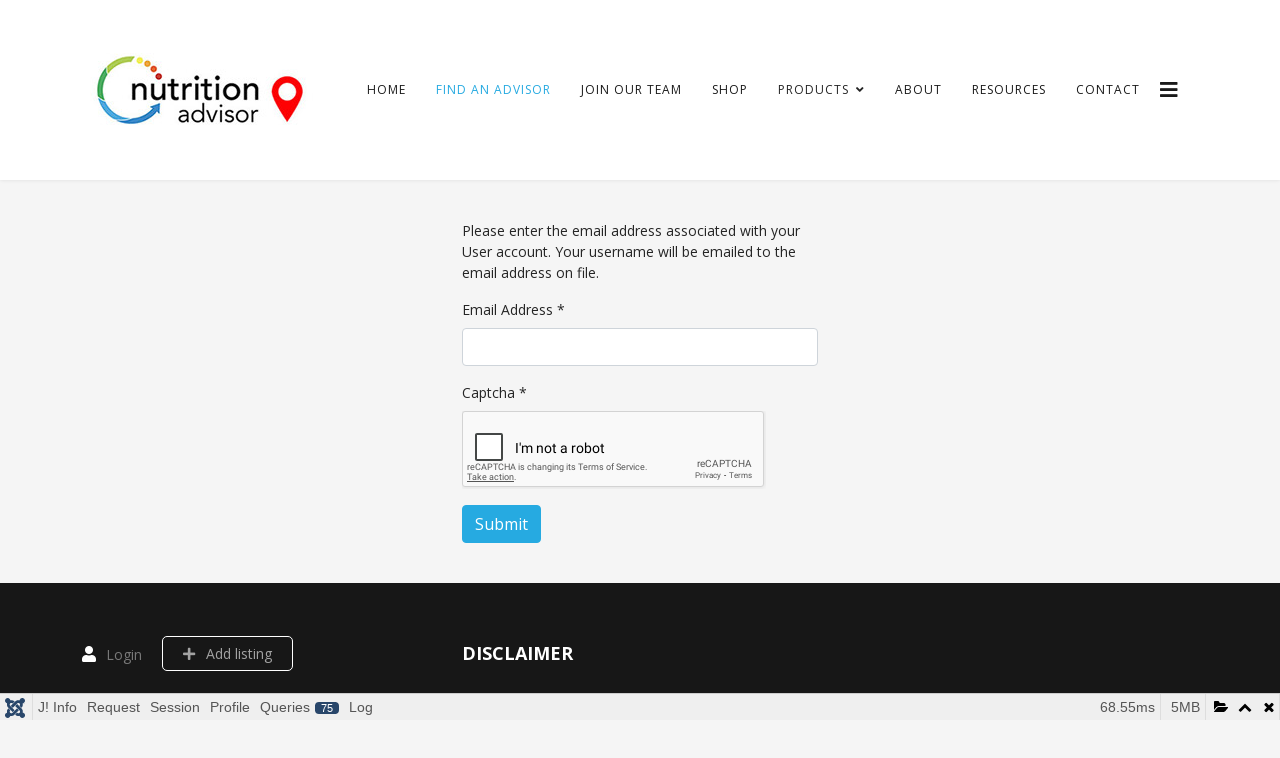

--- FILE ---
content_type: text/html; charset=utf-8
request_url: https://nutritionadvisor.com/advisors/component/users/remind?Itemid=1760
body_size: 14261
content:

<!doctype html>
<html lang="en-gb" dir="ltr">
	<head>
		
		<meta name="viewport" content="width=device-width, initial-scale=1, shrink-to-fit=no">
		<meta charset="utf-8">
	<meta name="generator" content="HELIX_ULTIMATE_GENERATOR_TEXT">
	<title>Find an Advisor</title>
	<link href="/advisors/images/favicon.ico" rel="shortcut icon" type="image/vnd.microsoft.icon">
<link href="/advisors/media/vendor/fontawesome-free/css/fontawesome.css?5.15.4" rel="stylesheet" data-asset-name="fontawesome" />
	<link href="/advisors/media/vendor/joomla-custom-elements/css/joomla-alert.css?0.2.0" rel="stylesheet" data-asset-name="webcomponent.joomla-alert" />
	<link href="/advisors/media/plg_system_debug/css/debug.css?4e7e567bd3f45302dae5ea06f8b1c568" rel="stylesheet" data-asset-name="plg.system.debug" data-asset-dependencies="fontawesome" />
	<link href="//fonts.googleapis.com/css?family=Open Sans:100,100i,200,200i,300,300i,400,400i,500,500i,600,600i,700,700i,800,800i,900,900i&amp;display=swap" rel="stylesheet" media="none" onload="media=&quot;all&quot;" />
	<link href="/advisors/templates/j-directory/css/bootstrap.min.css" rel="stylesheet" />
	<link href="/advisors/plugins/system/helixultimate/assets/css/system-j4.min.css" rel="stylesheet" />
	<link href="/advisors/media/system/css/joomla-fontawesome.min.css?4e7e567bd3f45302dae5ea06f8b1c568" rel="stylesheet" />
	<link href="/advisors/templates/j-directory/css/template.css" rel="stylesheet" />
	<link href="/advisors/templates/j-directory/css/presets/default.css" rel="stylesheet" />
	<link href="https://nutritionadvisor.com/advisors/components/com_jbusinessdirectory/assets/css/jbd-style.css" rel="stylesheet" />
	<link href="https://nutritionadvisor.com/advisors/components/com_jbusinessdirectory/assets/css/common.css" rel="stylesheet" />
	<link href="https://nutritionadvisor.com/advisors/components/com_jbusinessdirectory/assets/css/custom.css" rel="stylesheet" />
	<link href="https://nutritionadvisor.com/advisors/components/com_jbusinessdirectory/assets/css/line-awesome.css" rel="stylesheet" />
	<link href="https://nutritionadvisor.com/advisors/components/com_jbusinessdirectory/assets/css/jbd-style_v3.css" rel="stylesheet" />
	<link href="https://nutritionadvisor.com/advisors/components/com_jbusinessdirectory/assets/css/jbd-style_v4.css" rel="stylesheet" />
	<link href="/advisors/modules/mod_jbusiness_user/assets/css/style.css" rel="stylesheet" />
	<link href="https://nutritionadvisor.com/advisors/components/com_jbusinessdirectory/assets/libraries/jquery/jquery-ui.css" rel="stylesheet" />
	<link href="https://nutritionadvisor.com/advisors/components/com_jbusinessdirectory/assets/libraries/modal/jquery.modal.css" rel="stylesheet" />
	<style>.jbd-container .jpackage-wrap .jpackage-footer {
    color: #fff;
    font-weight: 500;
    background-color: #000000;
}</style>
	<style>body{font-family: 'Open Sans', sans-serif;font-size: 14px;text-decoration: none;}
</style>
	<style>h1{font-family: 'Arial', sans-serif;text-decoration: none;}
</style>
	<style>.logo-image {height:95pxpx;}.logo-image-phone {height:95pxpx;}</style>
	<style>#sp-section-1{ padding:0px;margin:0px; }</style>
<script src="/advisors/media/plg_captcha_recaptcha/js/recaptcha.js?4e7e567bd3f45302dae5ea06f8b1c568" defer data-asset-name="plg_captcha_recaptcha"></script>
	<script src="https://www.google.com/recaptcha/api.js?onload=JoomlainitReCaptcha2&amp;render=explicit&amp;hl=en-GB" defer data-asset-name="plg_captcha_recaptcha.api" data-asset-dependencies="plg_captcha_recaptcha"></script>
	<script src="/advisors/media/vendor/jquery/js/jquery.js?3.6.3" data-asset-name="jquery"></script>
	<script src="/advisors/media/legacy/js/jquery-noconflict.js?04499b98c0305b16b373dff09fe79d1290976288" data-asset-name="jquery-noconflict" data-asset-dependencies="jquery"></script>
	<script type="application/json" class="joomla-script-options new">{
    "data": {
        "breakpoints": {
            "tablet": 991,
            "mobile": 480
        },
        "header": {
            "stickyOffset": "100"
        }
    },
    "joomla.jtext": {
        "ERROR": "Error",
        "MESSAGE": "Message",
        "NOTICE": "Notice",
        "WARNING": "Warning",
        "JCLOSE": "Close",
        "JOK": "OK",
        "JOPEN": "Open",
        "JLIB_FORM_CONTAINS_INVALID_FIELDS": "The form cannot be submitted as it's missing required data. <br> Please correct the marked fields and try again.",
        "JLIB_FORM_FIELD_REQUIRED_VALUE": "Please fill in this field",
        "JLIB_FORM_FIELD_REQUIRED_CHECK": "One of the options must be selected",
        "JLIB_FORM_FIELD_INVALID_VALUE": "This value is not valid"
    },
    "system.paths": {
        "root": "\/advisors",
        "rootFull": "https:\/\/nutritionadvisor.com\/advisors\/",
        "base": "\/advisors",
        "baseFull": "https:\/\/nutritionadvisor.com\/advisors\/"
    },
    "csrf.token": "347785a8c2ec870c09f6a606040b0457",
    "system.keepalive": {
        "interval": 2640000,
        "uri": "\/advisors\/component\/ajax\/?format=json"
    }
}</script>
	<script src="/advisors/media/system/js/core.js?576eb51da909dcf692c98643faa6fc89629ead18" data-asset-name="core"></script>
	<script src="/advisors/media/vendor/bootstrap/js/bootstrap-es5.js?5.2.3" nomodule defer data-asset-name="bootstrap.es5" data-asset-dependencies="core"></script>
	<script src="/advisors/media/system/js/showon-es5.js?4773265a19291954f19755d6f2ade3ca7ed9022f" defer nomodule data-asset-name="showon.es5" data-asset-dependencies="core"></script>
	<script src="/advisors/media/system/js/messages-es5.js?44e3f60beada646706be6569e75b36f7cf293bf9" nomodule defer data-asset-name="messages-legacy" data-asset-dependencies="core"></script>
	<script src="/advisors/media/system/js/fields/validate.js?9f26c5b7070c62ee7bfcb236e33af26c7d9ed3ce" defer data-asset-name="form.validate" data-asset-dependencies="core"></script>
	<script src="/advisors/media/system/js/keepalive-es5.js?3deca9a3649c1885dab0a8bc5741f5d824e64aeb" defer nomodule data-asset-name="keepalive.es5" data-asset-dependencies="core"></script>
	<script src="/advisors/media/vendor/bootstrap/js/offcanvas.js?5.2.3" type="module" data-asset-name="bootstrap.offcanvas" data-asset-dependencies="bootstrap.es5"></script>
	<script src="/advisors/media/system/js/showon.js?bfc733e48a923aaffb3d959cd04f176bad7d7d52" type="module" data-asset-name="showon" data-asset-dependencies="core,showon.es5"></script>
	<script src="/advisors/media/vendor/bootstrap/js/toast.js?5.2.3" type="module" data-asset-name="bootstrap.toast" data-asset-dependencies="bootstrap.es5"></script>
	<script src="/advisors/media/vendor/bootstrap/js/tab.js?5.2.3" type="module" data-asset-name="bootstrap.tab" data-asset-dependencies="bootstrap.es5"></script>
	<script src="/advisors/media/vendor/bootstrap/js/scrollspy.js?5.2.3" type="module" data-asset-name="bootstrap.scrollspy" data-asset-dependencies="bootstrap.es5"></script>
	<script src="/advisors/media/vendor/bootstrap/js/popover.js?5.2.3" type="module" data-asset-name="bootstrap.popover" data-asset-dependencies="bootstrap.es5"></script>
	<script src="/advisors/media/vendor/bootstrap/js/carousel.js?5.2.3" type="module" data-asset-name="bootstrap.carousel" data-asset-dependencies="bootstrap.es5"></script>
	<script src="/advisors/media/vendor/bootstrap/js/modal.js?5.2.3" type="module" data-asset-name="bootstrap.modal" data-asset-dependencies="bootstrap.es5"></script>
	<script src="/advisors/media/vendor/bootstrap/js/dropdown.js?5.2.3" type="module" data-asset-name="bootstrap.dropdown" data-asset-dependencies="bootstrap.es5"></script>
	<script src="/advisors/media/vendor/bootstrap/js/collapse.js?5.2.3" type="module" data-asset-name="bootstrap.collapse" data-asset-dependencies="bootstrap.es5"></script>
	<script src="/advisors/media/vendor/bootstrap/js/button.js?5.2.3" type="module" data-asset-name="bootstrap.button" data-asset-dependencies="bootstrap.es5"></script>
	<script src="/advisors/media/vendor/bootstrap/js/alert.js?5.2.3" type="module" data-asset-name="bootstrap.alert" data-asset-dependencies="bootstrap.es5"></script>
	<script src="/advisors/media/system/js/keepalive.js?94b7329e7ead5aa8faa224be8070af5c97f08af6" type="module" data-asset-name="keepalive" data-asset-dependencies="keepalive.es5,core"></script>
	<script src="/advisors/media/system/js/messages.js?7425e8d1cb9e4f061d5e30271d6d99b085344117" type="module" data-asset-name="messages" data-asset-dependencies="messages-legacy"></script>
	<script src="/advisors/media/plg_system_debug/js/debug.js?4e7e567bd3f45302dae5ea06f8b1c568" defer data-asset-name="plg.system.debug" data-asset-dependencies="jquery"></script>
	<script src="/advisors/templates/j-directory/js/main.js"></script>
	<script src="https://nutritionadvisor.com/advisors/components/com_jbusinessdirectory/assets/libraries/jquery/jquery-ui.js"></script>
	<script src="https://nutritionadvisor.com/advisors/components/com_jbusinessdirectory/assets/libraries/react/production/react.production.min.js"></script>
	<script src="https://nutritionadvisor.com/advisors/components/com_jbusinessdirectory/assets/libraries/react/production/react-dom.production.min.js"></script>
	<script src="https://nutritionadvisor.com/advisors/components/com_jbusinessdirectory/assets/libraries/babel/babel.min.js"></script>
	<script src="https://nutritionadvisor.com/advisors/components/com_jbusinessdirectory/assets/js/jbd-app.js"></script>
	<script src="https://nutritionadvisor.com/advisors/components/com_jbusinessdirectory/assets/libraries/modal/jquery.modal.js"></script>
	<script>template="j-directory";</script>
	</head>
	<body class="site helix-ultimate hu com_users com-users view-remind layout-default task-none itemid-1760 en-gb ltr layout-fluid offcanvas-init offcanvs-position-right">

					<script defer src="https://connect.podium.com/widget.js#ORG_TOKEN=512e0a8e-1681-42bd-a1f4-2ff42b82b5df" id="podium-widget" data-organization-api-token="512e0a8e-1681-42bd-a1f4-2ff42b82b5df"></script>
<script>!function(){function e(){var e=((new Date).getTime(),document.createElement("script"));e.type="text/javascript",e.async=!0,e.setAttribute("embed-id","f3290e20-9cf8-430f-9663-d9174d3d8a21"),e.src="https://embed.adabundle.com/embed-scripts/f3290e20-9cf8-430f-9663-d9174d3d8a21";var t=document.getElementsByTagName("script")[0];t.parentNode.insertBefore(e,t)}var t=window;t.attachEvent?t.attachEvent("onload",e):t.addEventListener("load",e,!1)}();</script>
		
		
		<div class="body-wrapper">
			<div class="body-innerwrapper">
				<header id="sp-header"><div class="container"><div class="container-inner"><div class="row"><div id="sp-logo" class="col-8 col-md-4 col-lg-3"><div class="sp-column"><div class="logo"><a href="/advisors/"><img class="logo-image d-none d-lg-inline-block" src="/advisors/images/nutrition-advisors-directory-90.jpg" alt="Nutrition Advisor Directory"><img class="logo-image-phone d-inline-block d-lg-none" src="/advisors/images/nutrition-advisors-directory-90.jpg" alt="Nutrition Advisor Directory"></a></div></div></div><div id="sp-menu" class="col-4 col-md-8 col-lg-9"><div class="sp-column"><nav class="sp-megamenu-wrapper" role="navigation"><div class="jn-user-menu"></div><a id="offcanvas-toggler" aria-label="Menu" class="offcanvas-toggler-right" href="#"><i class="fa fa-bars" aria-hidden="true" title="Menu"></i></a><ul class="sp-megamenu-parent menu-animation-fade-down d-none d-lg-block"><li class="sp-menu-item"><a   href="https://nutritionadvisor.com/"  >Home</a></li><li class="sp-menu-item current-item active"><a aria-current="page"  href="/advisors/"  >Find an Advisor</a></li><li class="sp-menu-item"><a   href="https://nutritionadvisor.com/special-launch-promo"  >Join Our Team</a></li><li class="sp-menu-item"><a   href="https://nutritionadvisor.com/shop"  >Shop</a></li><li class="sp-menu-item sp-has-child"><span  class=" sp-menu-heading"  >Products</span><div class="sp-dropdown sp-dropdown-main sp-menu-right" style="width: 240px;"><div class="sp-dropdown-inner"><ul class="sp-dropdown-items"><li class="sp-menu-item"><a   href="https://nutritionadvisor.com/products/immunocal-platinum"  >Immunocal Platinum</a></li><li class="sp-menu-item"><a   href="https://nutritionadvisor.com/products/immunocal"  >Immunocal</a></li><li class="sp-menu-item"><a   href="https://nutritionadvisor.com/products/neumi-nutriswish"  >Neumi Nutriswish</a></li><li class="sp-menu-item"><a   href="https://nutritionadvisor.com/products/laminine"  > Laminine</a></li><li class="sp-menu-item"><a   href="https://nutritionadvisor.com/products/calorad"  >Calorad</a></li><li class="sp-menu-item"><a   href="https://nutritionadvisor.com/products/agrisept"  >Agrisept</a></li><li class="sp-menu-item"><a   href="https://nutritionadvisor.com/products/aroma-patch"  >Aroma Patch</a></li></ul></div></div></li><li class="sp-menu-item"><a   href="https://nutritionadvisor.com/about"  >About</a></li><li class="sp-menu-item"><a   href="https://nutritionadvisor.com/resources"  >Resources</a></li><li class="sp-menu-item"><a   href="https://nutritionadvisor.com/contact"  >Contact</a></li></ul></nav></div></div></div></div></div></header>				
<section id="sp-section-1" >

				
	
<div class="row">
	<div id="sp-title" class="col-lg-12 "><div class="sp-column "></div></div></div>
				
</section>
<section id="sp-main-body" >

										<div class="container">
					<div class="container-inner">
						
	
<div class="row">
	
<main id="sp-component" class="col-lg-12 ">
	<div class="sp-column ">
		<div id="system-message-container" aria-live="polite">
	</div>


		
		<div class="remind">
	<div class="row justify-content-center">
		<div class="col-lg-4">
			
			<form id="user-registration" action="/advisors/component/users/?task=remind.remind&amp;Itemid=1760" method="post" class="form-validate">
									<fieldset>
						<p>Please enter the email address associated with your User account. Your username will be emailed to the email address on file.</p>
																				<div class="mb-3" >
								<label id="jform_email-lbl" for="jform_email" class="required form-label">
	Email Address<span class="star" aria-hidden="true">&#160;*</span></label>								<input
	type="email"
	name="jform[email]"
	 class="form-control validate-email required"	id="jform_email"
	value=""
	 size="30"    autocomplete="email"    required aria-required="true" >							</div>
																				<div class="mb-3" >
								<label id="jform_captcha-lbl" for="jform_captcha" class="required form-label">
	Captcha<span class="star" aria-hidden="true">&#160;*</span></label>								<div id="jform_captcha" class=" required g-recaptcha" data-sitekey="6LeSkOAhAAAAAO_0sPnkJDMkpUoQDzXdAyFiLaJC" data-theme="light" data-size="normal" data-tabindex="0" data-callback="" data-expired-callback="" data-error-callback=""></div>							</div>
											</fieldset>
								<div>
					<button type="submit" class="btn btn-primary validate">Submit</button>
				</div>
				<input type="hidden" name="347785a8c2ec870c09f6a606040b0457" value="1">			</form>
		</div>
	</div>
</div>


			</div>
</main>
</div>
											</div>
				</div>
						
</section>
<section id="sp-bottom" >

						<div class="container">
				<div class="container-inner">
			
	
<div class="row">
	<div id="sp-bottom1" class="col-sm-col-sm-6 col-lg-4 "><div class="sp-column "><div class="sp-module "><div class="sp-module-content">
<div class="jbd-mod-user">
	    <div class="user-area signin-area">
		<i class="fa fa-user"></i>
        <a href="#jbd-user-login" rel="modal:open">Login</a>
            </div>
	   
   							
   
          <div class="jbd-button-container">
          <a href="/advisors/packages" class="button-create">
          	<i class="fa fa-plus"></i> Add listing          </a>
       </div>
   		
    <div id="jbd-user-login" class="jbd-container" style="display:none"> 
    	<form action="/advisors/component/users/remind?id=8&amp;Itemid=1760" method="post" id="login-form" class="form-inline">
        	<div class="jmodal-sm">
        		<div class="jmodal-header">
        			<p class="jmodal-header-title">Login</p>
        			<a href="#close-modal" rel="modal:close" class="close-btn"><i class="la la-close "></i></a>
        		</div>
        		<div class="jmodal-body">
            		            		
            		<div class="row">
    					<div class="col-md-12">
    						<div class="jinput-outline jinput-hover">
                				<input class="validate[required]" id="jinput-username" name="username" type="text"  required="" > 
                				<label for="jinput-username">Username</label>
                    		</div>
    					</div>
    				</div>	
            		<div class="row">
    					<div class="col-md-12">
    						<div class="jinput-outline jinput-hover">
                				<input class="validate[required]" type="password" name="password" id="modlgn-passwd" required="">
                				<label for="modlgn-passwd">Password</label> 
                    		</div>
    					</div>
    				</div>	
            			
            		
                    <div class="row">
                        <div class="col-md-12">
                            <div class="jbd-checkbox justify-content-end">
                            </div>
                        </div>
                    </div>

            		<div class="row">
    					<div class="col-md-6">
                    		                				<div class="jbd-checkbox justify-content-end">
                					<label for="modlgn-remember">Remember Me</label>
                                    <input type="checkbox" name="remember" id="modlgn-remember" value="1" value="yes" /> 
                                </div>
                   			    					</div>
    					<div class="col-md-6 d-flex align-items-center justify-content-end">
    						<a href="/advisors/component/users/reset?Itemid=1760">
            						Forgot your password?</a>
    					</div>               			
               		</div>
               		
               		<div class="row">
               			<div class="col-md-12 text-center my-3">
    						<button type="submit" tabindex="0" name="Submit" class="btn btn-primary login-button">Log in</button>
    					</div>
    				</div>

					        				<div class="row">
                   			<div class="col-md-12 text-center">
                         		Not a member?<a href="#jbd-user-registration" rel="modal:open">
                						Register here </a>
                        	</div>
                        </div>
                                        
                            				<div class="row">
                   			<div class="col-md-12 text-center">
                         		 <a href="/advisors/component/users/remind?Itemid=1760">
                						Forgot your username? </a>
                        	</div>
                        </div>
                                        
                                        <div class="row">
               			<div class="col-md-12 text-center">
               				<div class="social-network-wrapper">
               					<span>For faster login connect with your Social Network</span>
               					<div class="social-login-button">
                       				<div class="row d-flex justify-content-center align-content-center"> 
																														                       				</div>
                   				</div>
                   			</div>
               			</div>
               		</div>
               		               		
               		               		
        			<input type="hidden" name="option" value="com_users" />
        			<input type="hidden" name="task" value="user.login" />
        			<input type="hidden" name="return" value="aHR0cHM6Ly9udXRyaXRpb25hZHZpc29yLmNvbS9hZHZpc29ycy9jb21wb25lbnQvdXNlcnMvcmVtaW5kP0l0ZW1pZD0xNzYw" />
        			<input type="hidden" name="347785a8c2ec870c09f6a606040b0457" value="1">        		</div>
        	</div>	
    	</form>
    </div>
	
	<div id="jbd-user-registration" class="jbd-container" style="display:none">
		<form id="member-registration" action="/advisors/component/jbusinessdirectory/?task=businessuser.addUser&amp;Itemid=1760" method="post" class="form-validate form-horizontal well" enctype="multipart/form-data"> 
    		<div class="jmodal-sm">
        		<div class="jmodal-header">
        			<p class="jmodal-header-title">Registration</p>
        			<a href="#close-modal" rel="modal:close" class="close-btn"><i class="la la-close "></i></a>
        		</div>
        		<div class="jmodal-body">
					<div class="row">
    					<div class="col-md-12">
    						<div class="jinput-outline jinput-hover">
                				<input class="validate[required]" id="jform_name" name="name" type="text"  required="" > 
                				<label for="jform_name">Name</label>
                    		</div>
    					</div>
    				</div>	
					<div class="row">
    					<div class="col-md-12">
    						<div class="jinput-outline jinput-hover">
                				<input class="validate[required]" id="jform_username" name="username" type="text"  required="" > 
                				<label for="jform_username">Username</label>
                    		</div>
    					</div>
    				</div>
    				
    				<div class="row">
    					<div class="col-md-12">
    						<div class="jinput-outline jinput-hover">
                				<input class="validate[required]" id="jform_password1" name="password1" type="password" required="" > 
                				<label for="jform_password1">Password</label>
                    		</div>
    					</div>
    				</div>
    				
    				<div class="row">
    					<div class="col-md-12">
    						<div class="jinput-outline jinput-hover">
                				<input class="validate[required]" id="jform_email" name="email" type="text" required="" > 
                				<label for="jform_email">Email</label>
                    		</div>
    					</div>
					</div>

											<div class="row">
							<div class="col-md-12">
								<!--div class="control-group user-group-selection">
									<fieldset id="user_type_fld" class="radio btn-group btn-group-yesno">
										<input type="radio"  name="user_type" id="user_type1" value="1" required=""/>
										<label  class="validate[required] btn" for="user_type1">I'm a regular user</label> 
										<input type="radio"  name="user_type" id="user_type2" value="2" required=""/>
										<label class="validate[required] btn" for="user_type2">I'm a business owner</label>
									</fieldset>
								</div -->
								<div class="jbd-checkbox justify-content-end">
									<label for="business_owner">I'm a business owner </label>
									<input type="checkbox" name="business_owner" id="business_owner" value="1">
								</div>
							</div>
						</div>
					
                    <div class="row">
                        <div class="col-md-12">
							<div id="term_conditions" class="jbd-terms-conditions"><p class="small">By continuing, I agree to the <a target="_blank" href="/advisors/component/jbusinessdirectory/termsconditions?type=general&amp;Itemid=1760" >Terms and Conditions</a>. LNG_PRIVACY_AGREEMENT </p></div>                        </div>
                    </div>
                    
                    <div class="row">
                        <div class="col-md-12">
                        	<div id="captcha-div-registration" class=" required g-recaptcha" data-sitekey="6LeSkOAhAAAAAO_0sPnkJDMkpUoQDzXdAyFiLaJC" data-theme="light" data-size="normal" data-tabindex="0" data-callback="" data-expired-callback="" data-error-callback=""></div>            			</div>
            		</div>

    				<div class="row">
    					<div class="col-md-12 text-center my-3">
    						<button type="submit" class="btn btn-primary validate">
            					Register            				</button>
            			</div>
            		</div>
            	
            		<div class="jbd-user-has-account">
    					Have an account? <a href="#jbd-user-login" rel="modal:open">Log in</a>
    				</div>
    				
    				<input type="hidden" name="option" value="com_jbusinessdirectory" />
    				<input type="hidden" name="task" value="businessuser.addUser" />
					<input type="hidden" name="return" value="aHR0cHM6Ly9udXRyaXRpb25hZHZpc29yLmNvbS9hZHZpc29ycy9jb21wb25lbnQvdXNlcnMvcmVtaW5kP0l0ZW1pZD0xNzYw" />
    			</div>
				<input type="hidden" name="347785a8c2ec870c09f6a606040b0457" value="1">	
			</div>
		</form>
	</div>

</div></div></div><div class="sp-module "><h3 class="sp-module-title">Business Owner Admin</h3><div class="sp-module-content"><ul class="menu">
<li class="item-1789"><a href="/advisors/packages?packageType=1" >Packages</a></li></ul>
</div></div></div></div><div id="sp-bottom2" class="col-sm-col-sm-6 col-lg-8 "><div class="sp-column "><div class="sp-module "><h3 class="sp-module-title">DISCLAIMER</h3><div class="sp-module-content">
<div id="mod-custom94" class="mod-custom custom">
    <p>Our Nutrition Advisor Directory is a professional and reliable business directory of vetted and credentialed nutritionists reviewed by our community. We make no medical claims regarding our supplements or the advice given by our recommended advisors. Our nutritional supplements are not intended to mitigate, treat or cure any disease. The advice contained within this website is not intended to replace the recommendations of your personal physician or health care professional. Testimonials are on file and are the personal opinions of the users of our products. Always consult your physician before embarking on any weight-loss or exercise program, or when adding nutritional supplements or herbal supplements to your daily regimen. </p></div>
</div></div></div></div></div>
							</div>
			</div>
			
</section>
<footer id="sp-footer" >

						<div class="container">
				<div class="container-inner">
			
	
<div class="row">
	<div id="sp-footer1" class="col-lg-12 "><div class="sp-column "><span class="sp-copyright">© Nutrition Advisor, LLC</span></div></div></div>
							</div>
			</div>
			
</footer>			</div>
		</div>

		<!-- Off Canvas Menu -->
		<div class="offcanvas-overlay"></div>
		<!-- Rendering the offcanvas style -->
		<!-- If canvas style selected then render the style -->
		<!-- otherwise (for old templates) attach the offcanvas module position -->
					<div class="offcanvas-menu">
	<div class="d-flex align-items-center justify-content-between p-3 pt-4">
		<div class="logo"><a href="/advisors/"><img class="logo-image d-none d-lg-inline-block" src="/advisors/images/nutrition-advisors-directory-90.jpg" alt="Nutrition Advisor Directory"><img class="logo-image-phone d-inline-block d-lg-none" src="/advisors/images/nutrition-advisors-directory-90.jpg" alt="Nutrition Advisor Directory"></a></div>		<a href="#" class="close-offcanvas" aria-label="Close Off-canvas">
			<div class="burger-icon">
				<span></span>
				<span></span>
				<span></span>
			</div>
		</a>
	</div>
	<div class="offcanvas-inner">
		<div class="d-flex header-modules mb-3">
			
					</div>
		
					<div class="sp-module "><div class="sp-module-content"><ul class="menu">
<li class="item-1759"><a href="https://nutritionadvisor.com/" >Home</a></li><li class="item-1760 default current active"><a href="/advisors/" >Find an Advisor</a></li><li class="item-1834"><a href="https://nutritionadvisor.com/special-launch-promo" >Join Our Team</a></li><li class="item-1761"><a href="https://nutritionadvisor.com/shop" >Shop</a></li><li class="item-1762 menu-deeper menu-parent"><span class="nav-header ">Products<span class="menu-toggler"></span></span><ul class="menu-child"><li class="item-1763"><a href="https://nutritionadvisor.com/products/immunocal-platinum" >Immunocal Platinum</a></li><li class="item-1764"><a href="https://nutritionadvisor.com/products/immunocal" >Immunocal</a></li><li class="item-1765"><a href="https://nutritionadvisor.com/products/neumi-nutriswish" >Neumi Nutriswish</a></li><li class="item-1766"><a href="https://nutritionadvisor.com/products/laminine" > Laminine</a></li><li class="item-1767"><a href="https://nutritionadvisor.com/products/calorad" >Calorad</a></li><li class="item-1790"><a href="https://nutritionadvisor.com/products/agrisept" >Agrisept</a></li><li class="item-1791"><a href="https://nutritionadvisor.com/products/aroma-patch" >Aroma Patch</a></li></ul></li><li class="item-1835"><a href="https://nutritionadvisor.com/about" >About</a></li><li class="item-1792"><a href="https://nutritionadvisor.com/resources" >Resources</a></li><li class="item-1793"><a href="https://nutritionadvisor.com/contact" >Contact</a></li></ul>
</div></div>
		
		
		
		
			</div>
</div>				

		
		

		<!-- Go to top -->
					<a href="#" class="sp-scroll-up" aria-label="Scroll Up"><span class="fas fa-angle-up" aria-hidden="true"></span></a>
					<link rel="stylesheet" type="text/css" href="/advisors/media/vendor/debugbar/vendor/highlightjs/styles/github.css">
<link rel="stylesheet" type="text/css" href="/advisors/media/vendor/debugbar/debugbar.css">
<link rel="stylesheet" type="text/css" href="/advisors/media/vendor/debugbar/widgets.css">
<link rel="stylesheet" type="text/css" href="/advisors/media/vendor/debugbar/openhandler.css">
<link rel="stylesheet" type="text/css" href="/advisors/media/plg_system_debug/widgets/info/widget.min.css">
<link rel="stylesheet" type="text/css" href="/advisors/media/plg_system_debug/widgets/sqlqueries/widget.min.css">
<script type="text/javascript" src="/advisors/media/vendor/debugbar/vendor/highlightjs/highlight.pack.js" defer></script>
<script type="text/javascript" src="/advisors/media/vendor/debugbar/debugbar.js" defer></script>
<script type="text/javascript" src="/advisors/media/vendor/debugbar/widgets.js" defer></script>
<script type="text/javascript" src="/advisors/media/vendor/debugbar/openhandler.js" defer></script>
<script type="text/javascript" src="/advisors/media/plg_system_debug/widgets/info/widget.min.js" defer></script>
<script type="text/javascript" src="/advisors/media/plg_system_debug/widgets/sqlqueries/widget.min.js" defer></script>
<script type="module">
var phpdebugbar = new PhpDebugBar.DebugBar();
phpdebugbar.addTab("info", new PhpDebugBar.DebugBar.Tab({"icon":"info-circle","title":"J! Info", "widget": new PhpDebugBar.Widgets.InfoWidget()}));
phpdebugbar.addIndicator("memory", new PhpDebugBar.DebugBar.Indicator({"icon":"cogs","tooltip":"Memory Usage"}), "right");
phpdebugbar.addTab("request", new PhpDebugBar.DebugBar.Tab({"icon":"tags","title":"Request", "widget": new PhpDebugBar.Widgets.VariableListWidget()}));
phpdebugbar.addTab("session", new PhpDebugBar.DebugBar.Tab({"icon":"key","title":"Session", "widget": new PhpDebugBar.Widgets.VariableListWidget()}));
phpdebugbar.addIndicator("profileTime", new PhpDebugBar.DebugBar.Indicator({"icon":"clock-o","tooltip":"Request Duration"}), "right");
phpdebugbar.addTab("profile", new PhpDebugBar.DebugBar.Tab({"icon":"clock-o","title":"Profile", "widget": new PhpDebugBar.Widgets.TimelineWidget()}));
phpdebugbar.addTab("queries", new PhpDebugBar.DebugBar.Tab({"icon":"database","title":"Queries", "widget": new PhpDebugBar.Widgets.SQLQueriesWidget()}));
phpdebugbar.addTab("log", new PhpDebugBar.DebugBar.Tab({"icon":"list-alt","title":"Log", "widget": new PhpDebugBar.Widgets.MessagesWidget()}));
phpdebugbar.setDataMap({
"info": ["info", {}],
"memory": ["memory.peak_usage_str", '0B'],
"request": ["request", {}],
"session": ["session.data", []],
"profileTime": ["profile.duration_str", '0ms'],
"profile": ["profile", {}],
"queries": ["queries.data", []],
"queries:badge": ["queries.count", null],
"log": ["log.messages", []],
"log:badge": ["log.count", null]
});
phpdebugbar.restoreState();
phpdebugbar.ajaxHandler = new PhpDebugBar.AjaxHandler(phpdebugbar, undefined, true);
if (jQuery) phpdebugbar.ajaxHandler.bindToJquery(jQuery);
phpdebugbar.setOpenHandler(new PhpDebugBar.OpenHandler({"url":"\/advisors\/index.php?option=com_ajax&plugin=debug&group=system&format=raw&action=openhandler&347785a8c2ec870c09f6a606040b0457=1"}));
phpdebugbar.addDataSet({"__meta":{"id":"Xa5405a87db23b26a4470e66f9e0e5153","datetime":"2025-11-04 04:43:40","utime":1762231420.9631290435791015625,"method":"GET","uri":"\/advisors\/component\/users\/remind?Itemid=1760","ip":"3.148.224.153"},"info":{"phpVersion":"7.4.33","joomlaVersion":"4.3.2","requestId":"Xa5405a87db23b26a4470e66f9e0e5153","identity":{"type":"guest"},"response":{"status_code":200},"template":{"template":"j-directory","home":"1","id":25},"database":{"dbserver":"mysql","dbversion":"10.6.23-MariaDB","dbcollation":"latin1_swedish_ci","dbconnectioncollation":"utf8mb4_general_ci","dbconnectionencryption":"","dbconnencryptsupported":false}},"juser":{"user_id":0},"memory":{"peak_usage":5126352,"peak_usage_str":"5MB"},"request":{"$_GET":"array:1 [\n  \"Itemid\" => \"1760\"\n]","$_POST":"[]","$_SESSION":"[]","$_COOKIE":"[]","$_SERVER":"array:65 [\n  \"USER\" => \"nutritionadvisor\"\n  \"HOME\" => \"\/home\/nutritionadvisor\"\n  \"SCRIPT_NAME\" => \"\/advisors\/index.php\"\n  \"REQUEST_URI\" => \"\/advisors\/component\/users\/remind?Itemid=1760\"\n  \"QUERY_STRING\" => \"Itemid=1760\"\n  \"REQUEST_METHOD\" => \"GET\"\n  \"SERVER_PROTOCOL\" => \"HTTP\/2.0\"\n  \"GATEWAY_INTERFACE\" => \"CGI\/1.1\"\n  \"REDIRECT_QUERY_STRING\" => \"Itemid=1760\"\n  \"REDIRECT_URL\" => \"\/advisors\/component\/users\/remind\"\n  \"REMOTE_PORT\" => \"37582\"\n  \"SCRIPT_FILENAME\" => \"\/home\/nutritionadvisor\/public_html\/advisors\/index.php\"\n  \"SERVER_ADMIN\" => \"webmaster@nutritionadvisor.com\"\n  \"CONTEXT_DOCUMENT_ROOT\" => \"\/home\/nutritionadvisor\/public_html\"\n  \"CONTEXT_PREFIX\" => \"\"\n  \"REQUEST_SCHEME\" => \"https\"\n  \"DOCUMENT_ROOT\" => \"\/home\/nutritionadvisor\/public_html\"\n  \"REMOTE_ADDR\" => \"3.148.224.153\"\n  \"SERVER_PORT\" => \"443\"\n  \"SERVER_ADDR\" => \"72.52.250.219\"\n  \"SERVER_NAME\" => \"nutritionadvisor.com\"\n  \"SERVER_SOFTWARE\" => \"Apache\"\n  \"SERVER_SIGNATURE\" => \"\"\n  \"PATH\" => \"\/usr\/local\/jdk\/bin:\/usr\/kerberos\/sbin:\/usr\/kerberos\/bin:\/usr\/local\/sbin:\/usr\/local\/bin:\/sbin:\/bin:\/usr\/sbin:\/usr\/bin:\/usr\/X11R6\/bin:\/usr\/local\/bin:\/usr\/X11R6\/bin:\/root\/bin:\/opt\/bin\"\n  \"HTTP_HOST\" => \"nutritionadvisor.com\"\n  \"HTTP_ACCEPT_ENCODING\" => \"gzip, deflate, br\"\n  \"HTTP_SEC_FETCH_DEST\" => \"document\"\n  \"HTTP_SEC_FETCH_USER\" => \"?1\"\n  \"HTTP_SEC_FETCH_MODE\" => \"navigate\"\n  \"HTTP_SEC_FETCH_SITE\" => \"none\"\n  \"HTTP_ACCEPT\" => \"text\/html,application\/xhtml+xml,application\/xml;q=0.9,image\/webp,image\/apng,*\/*;q=0.8,application\/signed-exchange;v=b3;q=0.9\"\n  \"HTTP_USER_AGENT\" => \"Mozilla\/5.0 (Macintosh; Intel Mac OS X 10_15_7) AppleWebKit\/537.36 (KHTML, like Gecko) Chrome\/131.0.0.0 Safari\/537.36; ClaudeBot\/1.0; +claudebot@anthropic.com)\"\n  \"HTTP_UPGRADE_INSECURE_REQUESTS\" => \"1\"\n  \"HTTP_CACHE_CONTROL\" => \"no-cache\"\n  \"HTTP_PRAGMA\" => \"no-cache\"\n  \"proxy-nokeepalive\" => \"1\"\n  \"H2_STREAM_TAG\" => \"3584559-246-1\"\n  \"H2_STREAM_ID\" => \"1\"\n  \"H2_PUSHED_ON\" => \"\"\n  \"H2_PUSHED\" => \"\"\n  \"H2_PUSH\" => \"on\"\n  \"H2PUSH\" => \"on\"\n  \"HTTP2\" => \"on\"\n  \"SSL_TLS_SNI\" => \"nutritionadvisor.com\"\n  \"HTTPS\" => \"on\"\n  \"HTTP_AUTHORIZATION\" => \"\"\n  \"UNIQUE_ID\" => \"aQmEfID6EArt-7QgvtRHegAARQ0\"\n  \"REDIRECT_STATUS\" => \"200\"\n  \"REDIRECT_H2_STREAM_TAG\" => \"3584559-246-1\"\n  \"REDIRECT_H2_STREAM_ID\" => \"1\"\n  \"REDIRECT_H2_PUSHED_ON\" => \"\"\n  \"REDIRECT_H2_PUSHED\" => \"\"\n  \"REDIRECT_H2_PUSH\" => \"on\"\n  \"REDIRECT_H2PUSH\" => \"on\"\n  \"REDIRECT_HTTP2\" => \"on\"\n  \"REDIRECT_SSL_TLS_SNI\" => \"nutritionadvisor.com\"\n  \"REDIRECT_HTTPS\" => \"on\"\n  \"REDIRECT_HTTP_AUTHORIZATION\" => \"\"\n  \"REDIRECT_UNIQUE_ID\" => \"aQmEfID6EArt-7QgvtRHegAARQ0\"\n  \"FCGI_ROLE\" => \"RESPONDER\"\n  \"PHP_SELF\" => \"\/advisors\/index.php\"\n  \"REQUEST_TIME_FLOAT\" => 1762231420.8971\n  \"REQUEST_TIME\" => 1762231420\n  \"argv\" => array:1 [\n    0 => \"Itemid=1760\"\n  ]\n  \"argc\" => 1\n]"},"session":{"data":{"session":"array:3 [\n  \"counter\" => 1\n  \"timer\" => array:3 [\n    \"start\" => 1762231420\n    \"last\" => 1762231420\n    \"now\" => 1762231420\n  ]\n  \"token\" => \"***redacted***\"\n]","registry":"array:3 [\n  \"data\" => []\n  \"initialized\" => false\n  \"separator\" => \".\"\n]","user":"array:18 [\n  \"id\" => 0\n  \"name\" => null\n  \"username\" => null\n  \"email\" => null\n  \"password\" => \"***redacted***\"\n  \"password_clear\" => \"***redacted***\"\n  \"block\" => null\n  \"sendEmail\" => 0\n  \"registerDate\" => null\n  \"lastvisitDate\" => null\n  \"activation\" => null\n  \"params\" => null\n  \"groups\" => array:1 [\n    0 => \"13\"\n  ]\n  \"guest\" => 1\n  \"lastResetTime\" => null\n  \"resetCount\" => null\n  \"requireReset\" => null\n  \"aid\" => 0\n]","PHPDEBUGBAR_STACK_DATA":"[]"}},"profile":{"start":1762231420.897141933441162109375,"end":1762231420.9656889438629150390625,"duration":0.0685470104217529296875,"duration_str":"68.55ms","measures":[{"label":"afterLoad (553.4KB)","start":1762231420.897141933441162109375,"relative_start":0,"end":1762231420.9008247852325439453125,"relative_end":-0.06486415863037109375,"duration":0.0036828517913818359375,"duration_str":"3.68ms","params":[],"collector":null},{"label":"afterInitialise (1.49MB)","start":1762231420.9008247852325439453125,"relative_start":0.0036828517913818359375,"end":1762231420.9180238246917724609375,"relative_end":-0.047665119171142578125,"duration":0.017199039459228515625,"duration_str":"17.2ms","params":[],"collector":null},{"label":"afterRoute (475.28KB)","start":1762231420.9180238246917724609375,"relative_start":0.0208818912506103515625,"end":1762231420.9258539676666259765625,"relative_end":-0.0398349761962890625,"duration":0.007830142974853515625,"duration_str":"7.83ms","params":[],"collector":null},{"label":"beforeRenderComponent com_users (58.95KB)","start":1762231420.9258539676666259765625,"relative_start":0.0287120342254638671875,"end":1762231420.9268839359283447265625,"relative_end":-0.0388050079345703125,"duration":0.00102996826171875,"duration_str":"1.03ms","params":[],"collector":null},{"label":"afterRenderComponent com_users (905.16KB)","start":1762231420.9268839359283447265625,"relative_start":0.0297420024871826171875,"end":1762231420.9398248195648193359375,"relative_end":-0.025864124298095703125,"duration":0.012940883636474609375,"duration_str":"12.94ms","params":[],"collector":null},{"label":"afterDispatch (2.34KB)","start":1762231420.9398248195648193359375,"relative_start":0.0426828861236572265625,"end":1762231420.93997097015380859375,"relative_end":-0.0257179737091064453125,"duration":0.0001461505889892578125,"duration_str":"146\u03bcs","params":[],"collector":null},{"label":"beforeRenderRawModule mod_menu (Off Canvas Menu) (308.11KB)","start":1762231420.93997097015380859375,"relative_start":0.042829036712646484375,"end":1762231420.9469168186187744140625,"relative_end":-0.018772125244140625,"duration":0.0069458484649658203125,"duration_str":"6.95ms","params":[],"collector":null},{"label":"afterRenderRawModule mod_menu (Off Canvas Menu) (26.13KB)","start":1762231420.9469168186187744140625,"relative_start":0.0497748851776123046875,"end":1762231420.948085784912109375,"relative_end":-0.0176031589508056640625,"duration":0.0011689662933349609375,"duration_str":"1.17ms","params":[],"collector":null},{"label":"beforeRenderModule mod_menu (Off Canvas Menu) (720B)","start":1762231420.948085784912109375,"relative_start":0.050943851470947265625,"end":1762231420.948091983795166015625,"relative_end":-0.0175969600677490234375,"duration":6.198883056640625e-6,"duration_str":"6\u03bcs","params":[],"collector":null},{"label":"afterRenderModule mod_menu (Off Canvas Menu) (43.62KB)","start":1762231420.948091983795166015625,"relative_start":0.05095005035400390625,"end":1762231420.9493649005889892578125,"relative_end":-0.01632404327392578125,"duration":0.0012729167938232421875,"duration_str":"1.27ms","params":[],"collector":null},{"label":"beforeRenderRawModule mod_custom (DISCLAIMER) (1.38KB)","start":1762231420.9493649005889892578125,"relative_start":0.0522229671478271484375,"end":1762231420.9494159221649169921875,"relative_end":-0.016273021697998046875,"duration":5.1021575927734375e-5,"duration_str":"51\u03bcs","params":[],"collector":null},{"label":"afterRenderRawModule mod_custom (DISCLAIMER) (4.45KB)","start":1762231420.9494159221649169921875,"relative_start":0.0522739887237548828125,"end":1762231420.949656963348388671875,"relative_end":-0.0160319805145263671875,"duration":0.0002410411834716796875,"duration_str":"241\u03bcs","params":[],"collector":null},{"label":"beforeRenderModule mod_custom (DISCLAIMER) (720B)","start":1762231420.949656963348388671875,"relative_start":0.0525150299072265625,"end":1762231420.949660778045654296875,"relative_end":-0.0160281658172607421875,"duration":3.814697265625e-6,"duration_str":"4\u03bcs","params":[],"collector":null},{"label":"afterRenderModule mod_custom (DISCLAIMER) (40.9KB)","start":1762231420.949660778045654296875,"relative_start":0.0525188446044921875,"end":1762231420.9508378505706787109375,"relative_end":-0.014851093292236328125,"duration":0.0011770725250244140625,"duration_str":"1.18ms","params":[],"collector":null},{"label":"beforeRenderRawModule mod_jbusiness_user (mod_jbusiness_user) (2.86KB)","start":1762231420.9508378505706787109375,"relative_start":0.0536959171295166015625,"end":1762231420.950875759124755859375,"relative_end":-0.0148131847381591796875,"duration":3.79085540771484375e-5,"duration_str":"38\u03bcs","params":[],"collector":null},{"label":"afterRenderRawModule mod_jbusiness_user (mod_jbusiness_user) (93.03KB)","start":1762231420.950875759124755859375,"relative_start":0.05373382568359375,"end":1762231420.9520549774169921875,"relative_end":-0.0136339664459228515625,"duration":0.001179218292236328125,"duration_str":"1.18ms","params":[],"collector":null},{"label":"beforeRenderModule mod_jbusiness_user (mod_jbusiness_user) (736B)","start":1762231420.9520549774169921875,"relative_start":0.054913043975830078125,"end":1762231420.9520587921142578125,"relative_end":-0.0136301517486572265625,"duration":3.814697265625e-6,"duration_str":"4\u03bcs","params":[],"collector":null},{"label":"afterRenderModule mod_jbusiness_user (mod_jbusiness_user) (53.15KB)","start":1762231420.9520587921142578125,"relative_start":0.054916858673095703125,"end":1762231420.9532759189605712890625,"relative_end":-0.01241302490234375,"duration":0.0012171268463134765625,"duration_str":"1.22ms","params":[],"collector":null},{"label":"beforeRenderRawModule mod_menu (Business Owner Admin) (1.41KB)","start":1762231420.9532759189605712890625,"relative_start":0.0561339855194091796875,"end":1762231420.9532959461212158203125,"relative_end":-0.01239299774169921875,"duration":2.002716064453125e-5,"duration_str":"20\u03bcs","params":[],"collector":null},{"label":"afterRenderRawModule mod_menu (Business Owner Admin) (7.79KB)","start":1762231420.9532959461212158203125,"relative_start":0.0561540126800537109375,"end":1762231420.953548908233642578125,"relative_end":-0.0121400356292724609375,"duration":0.0002529621124267578125,"duration_str":"253\u03bcs","params":[],"collector":null},{"label":"beforeRenderModule mod_menu (Business Owner Admin) (720B)","start":1762231420.953548908233642578125,"relative_start":0.05640697479248046875,"end":1762231420.9535529613494873046875,"relative_end":-0.012135982513427734375,"duration":4.0531158447265625e-6,"duration_str":"4\u03bcs","params":[],"collector":null},{"label":"afterRenderModule mod_menu (Business Owner Admin) (40.12KB)","start":1762231420.9535529613494873046875,"relative_start":0.0564110279083251953125,"end":1762231420.954722881317138671875,"relative_end":-0.0109660625457763671875,"duration":0.0011699199676513671875,"duration_str":"1.17ms","params":[],"collector":null},{"label":"afterRender (340.05KB)","start":1762231420.954722881317138671875,"relative_start":0.0575809478759765625,"end":1762231420.9615447521209716796875,"relative_end":-0.004144191741943359375,"duration":0.0068218708038330078125,"duration_str":"6.82ms","params":[],"collector":null}],"rawMarks":[{"prefix":"Application","time":3.6828517913818359375,"totalTime":3.6828517913818359375,"memory":0.54042816162109375,"totalMemory":0.88791656494140625,"label":"afterLoad"},{"prefix":"Application","time":17.199039459228515625,"totalTime":20.8818912506103515625,"memory":1.4919586181640625,"totalMemory":2.37987518310546875,"label":"afterInitialise"},{"prefix":"Application","time":7.830142974853515625,"totalTime":28.7120342254638671875,"memory":0.464141845703125,"totalMemory":2.84401702880859375,"label":"afterRoute"},{"prefix":"Application","time":1.02996826171875,"totalTime":29.7420024871826171875,"memory":0.05756378173828125,"totalMemory":2.901580810546875,"label":"beforeRenderComponent com_users"},{"prefix":"Application","time":12.940883636474609375,"totalTime":42.6828861236572265625,"memory":0.883941650390625,"totalMemory":3.7855224609375,"label":"afterRenderComponent com_users"},{"prefix":"Application","time":0.1461505889892578125,"totalTime":42.829036712646484375,"memory":0.002288818359375,"totalMemory":3.787811279296875,"label":"afterDispatch"},{"prefix":"Application","time":6.9458484649658203125,"totalTime":49.7748851776123046875,"memory":0.3008880615234375,"totalMemory":4.0886993408203125,"label":"beforeRenderRawModule mod_menu (Off Canvas Menu)"},{"prefix":"Application","time":1.1689662933349609375,"totalTime":50.943851470947265625,"memory":0.0255126953125,"totalMemory":4.1142120361328125,"label":"afterRenderRawModule mod_menu (Off Canvas Menu)"},{"prefix":"Application","time":0.006198883056640625,"totalTime":50.95005035400390625,"memory":0.0006866455078125,"totalMemory":4.114898681640625,"label":"beforeRenderModule mod_menu (Off Canvas Menu)"},{"prefix":"Application","time":1.2729167938232421875,"totalTime":52.2229671478271484375,"memory":0.04259490966796875,"totalMemory":4.15749359130859375,"label":"afterRenderModule mod_menu (Off Canvas Menu)"},{"prefix":"Application","time":0.051021575927734375,"totalTime":52.2739887237548828125,"memory":-0.00135040283203125,"totalMemory":4.1561431884765625,"label":"beforeRenderRawModule mod_custom (DISCLAIMER)"},{"prefix":"Application","time":0.2410411834716796875,"totalTime":52.5150299072265625,"memory":0.00434112548828125,"totalMemory":4.16048431396484375,"label":"afterRenderRawModule mod_custom (DISCLAIMER)"},{"prefix":"Application","time":0.003814697265625,"totalTime":52.5188446044921875,"memory":0.0006866455078125,"totalMemory":4.16117095947265625,"label":"beforeRenderModule mod_custom (DISCLAIMER)"},{"prefix":"Application","time":1.1770725250244140625,"totalTime":53.6959171295166015625,"memory":0.03993988037109375,"totalMemory":4.20111083984375,"label":"afterRenderModule mod_custom (DISCLAIMER)"},{"prefix":"Application","time":0.0379085540771484375,"totalTime":53.73382568359375,"memory":0.0027923583984375,"totalMemory":4.2039031982421875,"label":"beforeRenderRawModule mod_jbusiness_user (mod_jbusiness_user)"},{"prefix":"Application","time":1.179218292236328125,"totalTime":54.913043975830078125,"memory":0.090850830078125,"totalMemory":4.2947540283203125,"label":"afterRenderRawModule mod_jbusiness_user (mod_jbusiness_user)"},{"prefix":"Application","time":0.003814697265625,"totalTime":54.916858673095703125,"memory":0.000701904296875,"totalMemory":4.2954559326171875,"label":"beforeRenderModule mod_jbusiness_user (mod_jbusiness_user)"},{"prefix":"Application","time":1.2171268463134765625,"totalTime":56.1339855194091796875,"memory":0.05190277099609375,"totalMemory":4.34735870361328125,"label":"afterRenderModule mod_jbusiness_user (mod_jbusiness_user)"},{"prefix":"Application","time":0.02002716064453125,"totalTime":56.1540126800537109375,"memory":-0.00138092041015625,"totalMemory":4.345977783203125,"label":"beforeRenderRawModule mod_menu (Business Owner Admin)"},{"prefix":"Application","time":0.2529621124267578125,"totalTime":56.40697479248046875,"memory":0.00760650634765625,"totalMemory":4.35358428955078125,"label":"afterRenderRawModule mod_menu (Business Owner Admin)"},{"prefix":"Application","time":0.0040531158447265625,"totalTime":56.4110279083251953125,"memory":0.0006866455078125,"totalMemory":4.35427093505859375,"label":"beforeRenderModule mod_menu (Business Owner Admin)"},{"prefix":"Application","time":1.1699199676513671875,"totalTime":57.5809478759765625,"memory":0.03917694091796875,"totalMemory":4.3934478759765625,"label":"afterRenderModule mod_menu (Business Owner Admin)"},{"prefix":"Application","time":6.8218708038330078125,"totalTime":64.4028186798095703125,"memory":0.3320770263671875,"totalMemory":4.72552490234375,"label":"afterRender"}]},"queries":{"data":{"statements":[{"sql":"SELECT @@SESSION.sql_mode;","params":[],"duration_str":"61\u03bcs","memory_str":"1.59KB","caller":"\/home\/nutritionadvisor\/public_html\/advisors\/libraries\/vendor\/joomla\/database\/src\/Mysqli\/MysqliDriver.php:334","callstack":[],"explain":[],"explain_col":[],"profile":[]},{"sql":"SELECT `data`\nFROM `h7m4u_session`\nWHERE `session_id` = ?","params":{"1":{"value":"8e68ef520b1c87e7d43fbce199980621","dataType":"string","length":0,"driverOptions":[]}},"duration_str":"90\u03bcs","memory_str":"1.61KB","caller":"\/home\/nutritionadvisor\/public_html\/advisors\/libraries\/vendor\/joomla\/session\/src\/Handler\/DatabaseHandler.php:261","callstack":[],"explain":[],"explain_col":[],"profile":[]},{"sql":"SELECT `session_id`\nFROM `h7m4u_session`\nWHERE `session_id` = :session_id LIMIT 1","params":{":session_id":{"value":"8e68ef520b1c87e7d43fbce199980621","dataType":"string","length":0,"driverOptions":[]}},"duration_str":"53\u03bcs","memory_str":"1.61KB","caller":"\/home\/nutritionadvisor\/public_html\/advisors\/libraries\/src\/Session\/MetadataManager.php:187","callstack":[],"explain":[],"explain_col":[],"profile":[]},{"sql":"INSERT INTO `h7m4u_session`\n(`session_id`,`guest`,`time`,`userid`,`username`,`client_id`) VALUES \n(:session_id, :guest, :time, :user_id, :username, :client_id)","params":{":session_id":{"value":"8e68ef520b1c87e7d43fbce199980621","dataType":"string","length":0,"driverOptions":[]},":guest":{"value":1,"dataType":"int","length":0,"driverOptions":[]},":time":{"value":1762231420,"dataType":"string","length":0,"driverOptions":[]},":user_id":{"value":0,"dataType":"int","length":0,"driverOptions":[]},":username":{"value":"","dataType":"string","length":0,"driverOptions":[]},":client_id":{"value":0,"dataType":"int","length":0,"driverOptions":[]}},"duration_str":"3.77ms","memory_str":"944B","caller":"\/home\/nutritionadvisor\/public_html\/advisors\/libraries\/src\/Session\/MetadataManager.php:260","callstack":[],"explain":[],"explain_col":[],"profile":[]},{"sql":"SELECT `extension_id` AS `id`,`element` AS `option`,`params`,`enabled`\nFROM `h7m4u_extensions`\nWHERE `type` = 'component' AND `state` = 0 AND `enabled` = 1","params":[],"duration_str":"223\u03bcs","memory_str":"5.36KB","caller":"\/home\/nutritionadvisor\/public_html\/advisors\/libraries\/src\/Component\/ComponentHelper.php:399","callstack":[],"explain":[],"explain_col":[],"profile":[]},{"sql":"SELECT `id`,`rules`\nFROM `h7m4u_viewlevels`","params":[],"duration_str":"58\u03bcs","memory_str":"1.11KB","caller":"\/home\/nutritionadvisor\/public_html\/advisors\/libraries\/src\/Access\/Access.php:955","callstack":[],"explain":[],"explain_col":[],"profile":[]},{"sql":"SELECT `b`.`id`\nFROM `h7m4u_usergroups` AS `a`\nLEFT JOIN `h7m4u_usergroups` AS `b` ON `b`.`lft` <= `a`.`lft` AND `b`.`rgt` >= `a`.`rgt`\nWHERE `a`.`id` = :guest","params":{":guest":{"value":13,"dataType":"int","length":0,"driverOptions":[]}},"duration_str":"87\u03bcs","memory_str":"1.67KB","caller":"\/home\/nutritionadvisor\/public_html\/advisors\/libraries\/src\/Access\/Access.php:868","callstack":[],"explain":[],"explain_col":[],"profile":[]},{"sql":"SELECT `folder` AS `type`,`element` AS `name`,`params` AS `params`,`extension_id` AS `id`\nFROM `h7m4u_extensions`\nWHERE `enabled` = 1 AND `type` = 'plugin' AND `state` IN (0,1) AND `access` IN (:preparedArray1)\nORDER BY `ordering`","params":{":preparedArray1":{"value":1,"dataType":"int","length":0,"driverOptions":[]}},"duration_str":"375\u03bcs","memory_str":"11.77KB","caller":"\/home\/nutritionadvisor\/public_html\/advisors\/libraries\/src\/Plugin\/PluginHelper.php:294","callstack":[],"explain":[],"explain_col":[],"profile":[]},{"sql":"SELECT `m`.`id`,`m`.`menutype`,`m`.`title`,`m`.`alias`,`m`.`note`,`m`.`link`,`m`.`type`,`m`.`level`,`m`.`language`,`m`.`browserNav`,`m`.`access`,`m`.`params`,`m`.`home`,`m`.`img`,`m`.`template_style_id`,`m`.`component_id`,`m`.`parent_id`,`m`.`path` AS `route`,`e`.`element` AS `component`\nFROM `h7m4u_menu` AS `m`\nLEFT JOIN `h7m4u_extensions` AS `e` ON `m`.`component_id` = `e`.`extension_id`\nWHERE \n(\n(`m`.`published` = 1 AND `m`.`parent_id` > 0 AND `m`.`client_id` = 0) AND \n(`m`.`publish_up` IS NULL OR `m`.`publish_up` <= :currentDate1)) AND \n(`m`.`publish_down` IS NULL OR `m`.`publish_down` >= :currentDate2)\nORDER BY `m`.`lft`","params":{":currentDate1":{"value":"2025-11-04 04:43:40","dataType":"string","length":0,"driverOptions":[]},":currentDate2":{"value":"2025-11-04 04:43:40","dataType":"string","length":0,"driverOptions":[]}},"duration_str":"359\u03bcs","memory_str":"30.23KB","caller":"\/home\/nutritionadvisor\/public_html\/advisors\/libraries\/src\/Menu\/SiteMenu.php:166","callstack":[],"explain":[],"explain_col":[],"profile":[]},{"sql":"SELECT fas.*\n\t                  FROM h7m4u_jbusinessdirectory_application_settings fas","params":[],"duration_str":"227\u03bcs","memory_str":"73.05KB","caller":"\/home\/nutritionadvisor\/public_html\/advisors\/components\/com_jbusinessdirectory\/helpers\/utils.php:67","callstack":[],"explain":[],"explain_col":[],"profile":[]},{"sql":"SELECT fas.*\n\t                  FROM h7m4u_jbusinessdirectory_date_formats fas\n\t                WHERE fas.id ='3'","params":[],"duration_str":"70\u03bcs","memory_str":"1.14KB","caller":"\/home\/nutritionadvisor\/public_html\/advisors\/components\/com_jbusinessdirectory\/helpers\/utils.php:78","callstack":[],"explain":[],"explain_col":[],"profile":[]},{"sql":"SELECT fas.*\n\t                  FROM h7m4u_jbusinessdirectory_currencies fas\n\t                WHERE fas.currency_id ='143'","params":[],"duration_str":"52\u03bcs","memory_str":"1.06KB","caller":"\/home\/nutritionadvisor\/public_html\/advisors\/components\/com_jbusinessdirectory\/helpers\/utils.php:87","callstack":[],"explain":[],"explain_col":[],"profile":[]},{"sql":"SELECT * FROM h7m4u_jbusinessdirectory_categories c where c.type=1 and c.alias = 'remind'  LIMIT 1","params":[],"duration_str":"119\u03bcs","memory_str":"3.95KB","caller":"\/home\/nutritionadvisor\/public_html\/advisors\/plugins\/system\/urltranslator\/jbdrouter.php:225","callstack":[],"explain":[],"explain_col":[],"profile":[]},{"sql":"SELECT * FROM `h7m4u_jbusinessdirectory_companies` c where c.alias = 'remind' LIMIT 1","params":[],"duration_str":"223\u03bcs","memory_str":"20.64KB","caller":"\/home\/nutritionadvisor\/public_html\/advisors\/plugins\/system\/urltranslator\/jbdrouter.php:181","callstack":[],"explain":[],"explain_col":[],"profile":[]},{"sql":"SELECT `id`,`home`,`template`,`s`.`params`,`inheritable`,`parent`\nFROM `h7m4u_template_styles` AS `s`\nLEFT JOIN `h7m4u_extensions` AS `e` ON `e`.`element` = `s`.`template` AND `e`.`type` = 'template' AND `e`.`client_id` = `s`.`client_id`\nWHERE `s`.`client_id` = 0 AND `e`.`enabled` = 1","params":[],"duration_str":"151\u03bcs","memory_str":"41.33KB","caller":"\/home\/nutritionadvisor\/public_html\/advisors\/administrator\/components\/com_templates\/src\/Model\/StyleModel.php:771","callstack":[],"explain":[],"explain_col":[],"profile":[]},{"sql":"SELECT *\nFROM `h7m4u_template_styles`\nWHERE `client_id` = 0 AND `id` = '25'","params":[],"duration_str":"73\u03bcs","memory_str":"41.34KB","caller":"\/home\/nutritionadvisor\/public_html\/advisors\/plugins\/system\/helixultimate\/src\/Platform\/Helper.php:54","callstack":[],"explain":[],"explain_col":[],"profile":[]},{"sql":"SELECT * FROM h7m4u_jbusinessdirectory_categories c where c.type=1 and c.alias = 'remind'  LIMIT 1","params":[],"duration_str":"103\u03bcs","memory_str":"6.45KB","caller":"\/home\/nutritionadvisor\/public_html\/advisors\/plugins\/system\/urltranslator\/jbdrouter.php:225","callstack":[],"explain":[],"explain_col":[],"profile":[]},{"sql":"SELECT * FROM `h7m4u_jbusinessdirectory_companies` c where c.alias = 'remind' LIMIT 1","params":[],"duration_str":"171\u03bcs","memory_str":"20.64KB","caller":"\/home\/nutritionadvisor\/public_html\/advisors\/plugins\/system\/urltranslator\/jbdrouter.php:181","callstack":[],"explain":[],"explain_col":[],"profile":[]},{"sql":"SELECT *\nFROM `h7m4u_languages`\nWHERE `published` = 1\nORDER BY `ordering` ASC","params":[],"duration_str":"88\u03bcs","memory_str":"2.44KB","caller":"\/home\/nutritionadvisor\/public_html\/advisors\/libraries\/src\/Language\/LanguageHelper.php:142","callstack":[],"explain":[],"explain_col":[],"profile":[]},{"sql":"SELECT *\nFROM `h7m4u_template_styles`\nWHERE `client_id` = 0 AND `id` = '25'","params":[],"duration_str":"94\u03bcs","memory_str":"41.34KB","caller":"\/home\/nutritionadvisor\/public_html\/advisors\/plugins\/system\/helixultimate\/src\/Platform\/Helper.php:54","callstack":[],"explain":[],"explain_col":[],"profile":[]},{"sql":"SELECT DISTINCT a.id, a.title, a.name, a.checked_out, a.checked_out_time, a.note, a.state, a.access, a.created_time, a.created_user_id, a.ordering, a.language, a.fieldparams, a.params, a.type, a.default_value, a.context, a.group_id, a.label, a.description, a.required, a.only_use_in_subform,l.title AS language_title, l.image AS language_image,uc.name AS editor,ag.title AS access_level,ua.name AS author_name,g.title AS group_title, g.access as group_access, g.state AS group_state, g.note as group_note\nFROM h7m4u_fields AS a\nLEFT JOIN `h7m4u_languages` AS l ON l.lang_code = a.language\nLEFT JOIN h7m4u_users AS uc ON uc.id=a.checked_out\nLEFT JOIN h7m4u_viewlevels AS ag ON ag.id = a.access\nLEFT JOIN h7m4u_users AS ua ON ua.id = a.created_user_id\nLEFT JOIN h7m4u_fields_groups AS g ON g.id = a.group_id\nWHERE \n(\n(`a`.`context` = :context AND `a`.`access` IN (:preparedArray1)) AND \n(`a`.`group_id` = 0 OR `g`.`access` IN (:preparedArray2)) AND `a`.`state` = :state) AND \n(`a`.`group_id` = 0 OR `g`.`state` = :gstate) AND `a`.`only_use_in_subform` = :only_use_in_subform\nORDER BY a.ordering ASC","params":{":context":{"value":"com_users.remind","dataType":"string","length":0,"driverOptions":[]},":preparedArray1":{"value":1,"dataType":"int","length":0,"driverOptions":[]},":preparedArray2":{"value":1,"dataType":"int","length":0,"driverOptions":[]},":state":{"value":1,"dataType":"int","length":0,"driverOptions":[]},":gstate":{"value":1,"dataType":"int","length":0,"driverOptions":[]},":only_use_in_subform":{"value":0,"dataType":"int","length":0,"driverOptions":[]}},"duration_str":"520\u03bcs","memory_str":"5.28KB","caller":"\/home\/nutritionadvisor\/public_html\/advisors\/libraries\/src\/MVC\/Model\/BaseDatabaseModel.php:166","callstack":[],"explain":[],"explain_col":[],"profile":[]},{"sql":"SELECT *\nFROM `h7m4u_template_styles`\nWHERE `client_id` = 0 AND `id` = '25'","params":[],"duration_str":"86\u03bcs","memory_str":"41.34KB","caller":"\/home\/nutritionadvisor\/public_html\/advisors\/plugins\/system\/helixultimate\/src\/Platform\/Helper.php:54","callstack":[],"explain":[],"explain_col":[],"profile":[]},{"sql":"SELECT *\nFROM `h7m4u_template_styles`\nWHERE `client_id` = 0 AND `id` = '25'","params":[],"duration_str":"70\u03bcs","memory_str":"41.34KB","caller":"\/home\/nutritionadvisor\/public_html\/advisors\/plugins\/system\/helixultimate\/src\/Platform\/Helper.php:54","callstack":[],"explain":[],"explain_col":[],"profile":[]},{"sql":"SELECT *\nFROM `h7m4u_template_styles`\nWHERE `client_id` = 0 AND `id` = '25'","params":[],"duration_str":"65\u03bcs","memory_str":"41.34KB","caller":"\/home\/nutritionadvisor\/public_html\/advisors\/plugins\/system\/helixultimate\/src\/Platform\/Helper.php:54","callstack":[],"explain":[],"explain_col":[],"profile":[]},{"sql":"SELECT *\nFROM `h7m4u_template_styles`\nWHERE `client_id` = 0 AND `id` = '25'","params":[],"duration_str":"62\u03bcs","memory_str":"41.34KB","caller":"\/home\/nutritionadvisor\/public_html\/advisors\/plugins\/system\/helixultimate\/src\/Platform\/Helper.php:54","callstack":[],"explain":[],"explain_col":[],"profile":[]},{"sql":"SELECT *\nFROM `h7m4u_template_styles`\nWHERE `client_id` = 0 AND `id` = '25'","params":[],"duration_str":"90\u03bcs","memory_str":"41.34KB","caller":"\/home\/nutritionadvisor\/public_html\/advisors\/plugins\/system\/helixultimate\/src\/Platform\/Helper.php:54","callstack":[],"explain":[],"explain_col":[],"profile":[]},{"sql":"SELECT *\nFROM `h7m4u_template_styles`\nWHERE `client_id` = 0 AND `id` = '25'","params":[],"duration_str":"70\u03bcs","memory_str":"41.34KB","caller":"\/home\/nutritionadvisor\/public_html\/advisors\/plugins\/system\/helixultimate\/src\/Platform\/Helper.php:54","callstack":[],"explain":[],"explain_col":[],"profile":[]},{"sql":"SELECT *\nFROM `h7m4u_template_styles`\nWHERE `client_id` = 0 AND `id` = '25'","params":[],"duration_str":"63\u03bcs","memory_str":"41.34KB","caller":"\/home\/nutritionadvisor\/public_html\/advisors\/plugins\/system\/helixultimate\/src\/Platform\/Helper.php:54","callstack":[],"explain":[],"explain_col":[],"profile":[]},{"sql":"SELECT *\nFROM `h7m4u_template_styles`\nWHERE `client_id` = 0 AND `id` = '25'","params":[],"duration_str":"62\u03bcs","memory_str":"41.34KB","caller":"\/home\/nutritionadvisor\/public_html\/advisors\/plugins\/system\/helixultimate\/src\/Platform\/Helper.php:54","callstack":[],"explain":[],"explain_col":[],"profile":[]},{"sql":"SELECT *\nFROM `h7m4u_template_styles`\nWHERE `client_id` = 0 AND `id` = '25'","params":[],"duration_str":"64\u03bcs","memory_str":"41.34KB","caller":"\/home\/nutritionadvisor\/public_html\/advisors\/plugins\/system\/helixultimate\/src\/Platform\/Helper.php:54","callstack":[],"explain":[],"explain_col":[],"profile":[]},{"sql":"SELECT *\nFROM `h7m4u_template_styles`\nWHERE `client_id` = 0 AND `id` = '25'","params":[],"duration_str":"62\u03bcs","memory_str":"41.34KB","caller":"\/home\/nutritionadvisor\/public_html\/advisors\/plugins\/system\/helixultimate\/src\/Platform\/Helper.php:54","callstack":[],"explain":[],"explain_col":[],"profile":[]},{"sql":"SELECT *\nFROM `h7m4u_template_styles`\nWHERE `client_id` = 0 AND `id` = '25'","params":[],"duration_str":"69\u03bcs","memory_str":"41.34KB","caller":"\/home\/nutritionadvisor\/public_html\/advisors\/plugins\/system\/helixultimate\/src\/Platform\/Helper.php:54","callstack":[],"explain":[],"explain_col":[],"profile":[]},{"sql":"SELECT *\nFROM `h7m4u_template_styles`\nWHERE `client_id` = 0 AND `id` = '25'","params":[],"duration_str":"66\u03bcs","memory_str":"52.34KB","caller":"\/home\/nutritionadvisor\/public_html\/advisors\/plugins\/system\/helixultimate\/src\/Platform\/Helper.php:54","callstack":[],"explain":[],"explain_col":[],"profile":[]},{"sql":"SELECT *\nFROM `h7m4u_template_styles`\nWHERE `client_id` = 0 AND `id` = '25'","params":[],"duration_str":"65\u03bcs","memory_str":"41.34KB","caller":"\/home\/nutritionadvisor\/public_html\/advisors\/plugins\/system\/helixultimate\/src\/Platform\/Helper.php:54","callstack":[],"explain":[],"explain_col":[],"profile":[]},{"sql":"SELECT *\nFROM `h7m4u_template_styles`\nWHERE `client_id` = 0 AND `id` = '25'","params":[],"duration_str":"70\u03bcs","memory_str":"41.34KB","caller":"\/home\/nutritionadvisor\/public_html\/advisors\/plugins\/system\/helixultimate\/src\/Platform\/Helper.php:54","callstack":[],"explain":[],"explain_col":[],"profile":[]},{"sql":"SELECT *\nFROM `h7m4u_template_styles`\nWHERE `client_id` = 0 AND `id` = '25'","params":[],"duration_str":"81\u03bcs","memory_str":"41.34KB","caller":"\/home\/nutritionadvisor\/public_html\/advisors\/plugins\/system\/helixultimate\/src\/Platform\/Helper.php:54","callstack":[],"explain":[],"explain_col":[],"profile":[]},{"sql":"SELECT *\nFROM `h7m4u_template_styles`\nWHERE `client_id` = 0 AND `id` = '25'","params":[],"duration_str":"72\u03bcs","memory_str":"41.34KB","caller":"\/home\/nutritionadvisor\/public_html\/advisors\/plugins\/system\/helixultimate\/src\/Platform\/Helper.php:54","callstack":[],"explain":[],"explain_col":[],"profile":[]},{"sql":"SELECT *\nFROM `h7m4u_template_styles`\nWHERE `client_id` = 0 AND `id` = '25'","params":[],"duration_str":"66\u03bcs","memory_str":"41.34KB","caller":"\/home\/nutritionadvisor\/public_html\/advisors\/plugins\/system\/helixultimate\/src\/Platform\/Helper.php:54","callstack":[],"explain":[],"explain_col":[],"profile":[]},{"sql":"SELECT *\nFROM `h7m4u_template_styles`\nWHERE `client_id` = 0 AND `id` = '25'","params":[],"duration_str":"64\u03bcs","memory_str":"41.34KB","caller":"\/home\/nutritionadvisor\/public_html\/advisors\/plugins\/system\/helixultimate\/src\/Platform\/Helper.php:54","callstack":[],"explain":[],"explain_col":[],"profile":[]},{"sql":"SELECT *\nFROM `h7m4u_template_styles`\nWHERE `client_id` = 0 AND `id` = '25'","params":[],"duration_str":"72\u03bcs","memory_str":"41.34KB","caller":"\/home\/nutritionadvisor\/public_html\/advisors\/plugins\/system\/helixultimate\/src\/Platform\/Helper.php:54","callstack":[],"explain":[],"explain_col":[],"profile":[]},{"sql":"SELECT `m`.`id`,`m`.`title`,`m`.`module`,`m`.`position`,`m`.`content`,`m`.`showtitle`,`m`.`params`,`mm`.`menuid`\nFROM `h7m4u_modules` AS `m`\nLEFT JOIN `h7m4u_modules_menu` AS `mm` ON `mm`.`moduleid` = `m`.`id`\nLEFT JOIN `h7m4u_extensions` AS `e` ON `e`.`element` = `m`.`module` AND `e`.`client_id` = `m`.`client_id`\nWHERE \n(\n(\n(`m`.`published` = 1 AND `e`.`enabled` = 1 AND `m`.`client_id` = :clientId AND `m`.`access` IN (:preparedArray1)) AND \n(`m`.`publish_up` IS NULL OR `m`.`publish_up` <= :publishUp)) AND \n(`m`.`publish_down` IS NULL OR `m`.`publish_down` >= :publishDown)) AND \n(`mm`.`menuid` = :itemId OR `mm`.`menuid` <= 0)\nORDER BY `m`.`position`,`m`.`ordering`","params":{":clientId":{"value":0,"dataType":"int","length":0,"driverOptions":[]},":preparedArray1":{"value":1,"dataType":"int","length":0,"driverOptions":[]},":publishUp":{"value":"2025-11-04 04:43:40","dataType":"string","length":0,"driverOptions":[]},":publishDown":{"value":"2025-11-04 04:43:40","dataType":"string","length":0,"driverOptions":[]},":itemId":{"value":1760,"dataType":"int","length":0,"driverOptions":[]}},"duration_str":"355\u03bcs","memory_str":"3.78KB","caller":"\/home\/nutritionadvisor\/public_html\/advisors\/libraries\/src\/Cache\/Controller\/CallbackController.php:51","callstack":[],"explain":[],"explain_col":[],"profile":[]},{"sql":"SELECT *\nFROM `h7m4u_template_styles`\nWHERE `client_id` = 0 AND `id` = '25'","params":[],"duration_str":"82\u03bcs","memory_str":"41.34KB","caller":"\/home\/nutritionadvisor\/public_html\/advisors\/plugins\/system\/helixultimate\/src\/Platform\/Helper.php:54","callstack":[],"explain":[],"explain_col":[],"profile":[]},{"sql":"SELECT *\nFROM `h7m4u_template_styles`\nWHERE `client_id` = 0 AND `id` = '25'","params":[],"duration_str":"126\u03bcs","memory_str":"41.34KB","caller":"\/home\/nutritionadvisor\/public_html\/advisors\/plugins\/system\/helixultimate\/src\/Platform\/Helper.php:54","callstack":[],"explain":[],"explain_col":[],"profile":[]},{"sql":"SELECT *\nFROM `h7m4u_template_styles`\nWHERE `client_id` = 0 AND `id` = '25'","params":[],"duration_str":"98\u03bcs","memory_str":"41.34KB","caller":"\/home\/nutritionadvisor\/public_html\/advisors\/plugins\/system\/helixultimate\/src\/Platform\/Helper.php:54","callstack":[],"explain":[],"explain_col":[],"profile":[]},{"sql":"SELECT *\nFROM `h7m4u_template_styles`\nWHERE `client_id` = 0 AND `id` = '25'","params":[],"duration_str":"78\u03bcs","memory_str":"41.34KB","caller":"\/home\/nutritionadvisor\/public_html\/advisors\/plugins\/system\/helixultimate\/src\/Platform\/Helper.php:54","callstack":[],"explain":[],"explain_col":[],"profile":[]},{"sql":"SELECT *\nFROM `h7m4u_template_styles`\nWHERE `client_id` = 0 AND `id` = '25'","params":[],"duration_str":"66\u03bcs","memory_str":"41.34KB","caller":"\/home\/nutritionadvisor\/public_html\/advisors\/plugins\/system\/helixultimate\/src\/Platform\/Helper.php:54","callstack":[],"explain":[],"explain_col":[],"profile":[]},{"sql":"SELECT *\nFROM `h7m4u_template_styles`\nWHERE `client_id` = 0 AND `id` = '25'","params":[],"duration_str":"66\u03bcs","memory_str":"41.34KB","caller":"\/home\/nutritionadvisor\/public_html\/advisors\/plugins\/system\/helixultimate\/src\/Platform\/Helper.php:54","callstack":[],"explain":[],"explain_col":[],"profile":[]},{"sql":"SELECT *\nFROM `h7m4u_template_styles`\nWHERE `client_id` = 0 AND `id` = '25'","params":[],"duration_str":"72\u03bcs","memory_str":"41.34KB","caller":"\/home\/nutritionadvisor\/public_html\/advisors\/plugins\/system\/helixultimate\/src\/Platform\/Helper.php:54","callstack":[],"explain":[],"explain_col":[],"profile":[]},{"sql":"SELECT *\nFROM `h7m4u_template_styles`\nWHERE `client_id` = 0 AND `id` = '25'","params":[],"duration_str":"65\u03bcs","memory_str":"41.34KB","caller":"\/home\/nutritionadvisor\/public_html\/advisors\/plugins\/system\/helixultimate\/src\/Platform\/Helper.php:54","callstack":[],"explain":[],"explain_col":[],"profile":[]},{"sql":"SELECT *\nFROM `h7m4u_template_styles`\nWHERE `client_id` = 0 AND `id` = '25'","params":[],"duration_str":"64\u03bcs","memory_str":"41.34KB","caller":"\/home\/nutritionadvisor\/public_html\/advisors\/plugins\/system\/helixultimate\/src\/Platform\/Helper.php:54","callstack":[],"explain":[],"explain_col":[],"profile":[]},{"sql":"SELECT *\nFROM `h7m4u_template_styles`\nWHERE `client_id` = 0 AND `id` = '25'","params":[],"duration_str":"63\u03bcs","memory_str":"41.34KB","caller":"\/home\/nutritionadvisor\/public_html\/advisors\/plugins\/system\/helixultimate\/src\/Platform\/Helper.php:54","callstack":[],"explain":[],"explain_col":[],"profile":[]},{"sql":"SELECT *\nFROM `h7m4u_template_styles`\nWHERE `client_id` = 0 AND `id` = '25'","params":[],"duration_str":"69\u03bcs","memory_str":"41.34KB","caller":"\/home\/nutritionadvisor\/public_html\/advisors\/plugins\/system\/helixultimate\/src\/Platform\/Helper.php:54","callstack":[],"explain":[],"explain_col":[],"profile":[]},{"sql":"SELECT *\nFROM `h7m4u_template_styles`\nWHERE `client_id` = 0 AND `id` = '25'","params":[],"duration_str":"65\u03bcs","memory_str":"41.34KB","caller":"\/home\/nutritionadvisor\/public_html\/advisors\/plugins\/system\/helixultimate\/src\/Platform\/Helper.php:54","callstack":[],"explain":[],"explain_col":[],"profile":[]},{"sql":"SELECT *\nFROM `h7m4u_template_styles`\nWHERE `client_id` = 0 AND `id` = '25'","params":[],"duration_str":"63\u03bcs","memory_str":"41.34KB","caller":"\/home\/nutritionadvisor\/public_html\/advisors\/plugins\/system\/helixultimate\/src\/Platform\/Helper.php:54","callstack":[],"explain":[],"explain_col":[],"profile":[]},{"sql":"SELECT *\nFROM `h7m4u_template_styles`\nWHERE `client_id` = 0 AND `id` = '25'","params":[],"duration_str":"63\u03bcs","memory_str":"41.34KB","caller":"\/home\/nutritionadvisor\/public_html\/advisors\/plugins\/system\/helixultimate\/src\/Platform\/Helper.php:54","callstack":[],"explain":[],"explain_col":[],"profile":[]},{"sql":"SELECT *\nFROM `h7m4u_template_styles`\nWHERE `client_id` = 0 AND `id` = '25'","params":[],"duration_str":"73\u03bcs","memory_str":"41.34KB","caller":"\/home\/nutritionadvisor\/public_html\/advisors\/plugins\/system\/helixultimate\/src\/Platform\/Helper.php:54","callstack":[],"explain":[],"explain_col":[],"profile":[]},{"sql":"SELECT *\nFROM `h7m4u_template_styles`\nWHERE `client_id` = 0 AND `id` = '25'","params":[],"duration_str":"67\u03bcs","memory_str":"41.34KB","caller":"\/home\/nutritionadvisor\/public_html\/advisors\/plugins\/system\/helixultimate\/src\/Platform\/Helper.php:54","callstack":[],"explain":[],"explain_col":[],"profile":[]},{"sql":"SELECT *\nFROM `h7m4u_template_styles`\nWHERE `client_id` = 0 AND `id` = '25'","params":[],"duration_str":"63\u03bcs","memory_str":"41.34KB","caller":"\/home\/nutritionadvisor\/public_html\/advisors\/plugins\/system\/helixultimate\/src\/Platform\/Helper.php:54","callstack":[],"explain":[],"explain_col":[],"profile":[]},{"sql":"SELECT *\nFROM `h7m4u_template_styles`\nWHERE `client_id` = 0 AND `id` = '25'","params":[],"duration_str":"74\u03bcs","memory_str":"41.34KB","caller":"\/home\/nutritionadvisor\/public_html\/advisors\/plugins\/system\/helixultimate\/src\/Platform\/Helper.php:54","callstack":[],"explain":[],"explain_col":[],"profile":[]},{"sql":"SELECT *\nFROM `h7m4u_template_styles`\nWHERE `client_id` = 0 AND `id` = '25'","params":[],"duration_str":"66\u03bcs","memory_str":"41.34KB","caller":"\/home\/nutritionadvisor\/public_html\/advisors\/plugins\/system\/helixultimate\/src\/Platform\/Helper.php:54","callstack":[],"explain":[],"explain_col":[],"profile":[]},{"sql":"SELECT *\nFROM `h7m4u_template_styles`\nWHERE `client_id` = 0 AND `id` = '25'","params":[],"duration_str":"75\u03bcs","memory_str":"41.34KB","caller":"\/home\/nutritionadvisor\/public_html\/advisors\/plugins\/system\/helixultimate\/src\/Platform\/Helper.php:54","callstack":[],"explain":[],"explain_col":[],"profile":[]},{"sql":"SELECT *\nFROM `h7m4u_template_styles`\nWHERE `client_id` = 0 AND `id` = '25'","params":[],"duration_str":"63\u03bcs","memory_str":"41.34KB","caller":"\/home\/nutritionadvisor\/public_html\/advisors\/plugins\/system\/helixultimate\/src\/Platform\/Helper.php:54","callstack":[],"explain":[],"explain_col":[],"profile":[]},{"sql":"SELECT *\nFROM `h7m4u_template_styles`\nWHERE `client_id` = 0 AND `id` = '25'","params":[],"duration_str":"67\u03bcs","memory_str":"41.34KB","caller":"\/home\/nutritionadvisor\/public_html\/advisors\/plugins\/system\/helixultimate\/src\/Platform\/Helper.php:54","callstack":[],"explain":[],"explain_col":[],"profile":[]},{"sql":"SELECT *\nFROM `h7m4u_template_styles`\nWHERE `client_id` = 0 AND `id` = '25'","params":[],"duration_str":"67\u03bcs","memory_str":"41.34KB","caller":"\/home\/nutritionadvisor\/public_html\/advisors\/plugins\/system\/helixultimate\/src\/Platform\/Helper.php:54","callstack":[],"explain":[],"explain_col":[],"profile":[]},{"sql":"SELECT *\nFROM `h7m4u_template_styles`\nWHERE `client_id` = 0 AND `id` = '25'","params":[],"duration_str":"72\u03bcs","memory_str":"49.34KB","caller":"\/home\/nutritionadvisor\/public_html\/advisors\/plugins\/system\/helixultimate\/src\/Platform\/Helper.php:54","callstack":[],"explain":[],"explain_col":[],"profile":[]},{"sql":"SELECT *\nFROM `h7m4u_template_styles`\nWHERE `client_id` = 0 AND `id` = '25'","params":[],"duration_str":"71\u03bcs","memory_str":"41.34KB","caller":"\/home\/nutritionadvisor\/public_html\/advisors\/plugins\/system\/helixultimate\/src\/Platform\/Helper.php:54","callstack":[],"explain":[],"explain_col":[],"profile":[]},{"sql":"SELECT *\nFROM `h7m4u_template_styles`\nWHERE `client_id` = 0 AND `id` = '25'","params":[],"duration_str":"63\u03bcs","memory_str":"41.34KB","caller":"\/home\/nutritionadvisor\/public_html\/advisors\/plugins\/system\/helixultimate\/src\/Platform\/Helper.php:54","callstack":[],"explain":[],"explain_col":[],"profile":[]},{"sql":"SELECT *\nFROM `h7m4u_template_styles`\nWHERE `client_id` = 0 AND `id` = '25'","params":[],"duration_str":"67\u03bcs","memory_str":"41.34KB","caller":"\/home\/nutritionadvisor\/public_html\/advisors\/plugins\/system\/helixultimate\/src\/Platform\/Helper.php:54","callstack":[],"explain":[],"explain_col":[],"profile":[]},{"sql":"SELECT *\nFROM `h7m4u_template_styles`\nWHERE `client_id` = 0 AND `id` = '25'","params":[],"duration_str":"63\u03bcs","memory_str":"41.34KB","caller":"\/home\/nutritionadvisor\/public_html\/advisors\/plugins\/system\/helixultimate\/src\/Platform\/Helper.php:54","callstack":[],"explain":[],"explain_col":[],"profile":[]},{"sql":"SELECT *\nFROM `h7m4u_template_styles`\nWHERE `client_id` = 0 AND `id` = '25'","params":[],"duration_str":"75\u03bcs","memory_str":"41.34KB","caller":"\/home\/nutritionadvisor\/public_html\/advisors\/plugins\/system\/helixultimate\/src\/Platform\/Helper.php:54","callstack":[],"explain":[],"explain_col":[],"profile":[]},{"sql":"SELECT *\nFROM `h7m4u_template_styles`\nWHERE `client_id` = 0 AND `id` = '25'","params":[],"duration_str":"63\u03bcs","memory_str":"41.34KB","caller":"\/home\/nutritionadvisor\/public_html\/advisors\/plugins\/system\/helixultimate\/src\/Platform\/Helper.php:54","callstack":[],"explain":[],"explain_col":[],"profile":[]},{"sql":"SELECT *\nFROM `h7m4u_template_styles`\nWHERE `client_id` = 0 AND `id` = '25'","params":[],"duration_str":"63\u03bcs","memory_str":"41.34KB","caller":"\/home\/nutritionadvisor\/public_html\/advisors\/plugins\/system\/helixultimate\/src\/Platform\/Helper.php:54","callstack":[],"explain":[],"explain_col":[],"profile":[]},{"sql":"SELECT `a`.`id`,`a`.`asset_id`,`a`.`title`,`a`.`type`,`a`.`execution_rules`,`a`.`state`,`a`.`last_exit_code`,`a`.`locked`,`a`.`last_execution`,`a`.`next_execution`,`a`.`times_executed`,`a`.`times_failed`,`a`.`priority`,`a`.`ordering`,`a`.`note`,`a`.`checked_out`,`a`.`checked_out_time`,`uc`.`name` AS `editor`\nFROM `h7m4u_scheduler_tasks` AS `a`\nLEFT JOIN `h7m4u_users` AS `uc` ON `uc`.`id` = `a`.`checked_out`\nWHERE `a`.`state` = :state AND `a`.`next_execution` <= :now\nORDER BY `a`.`title` asc","params":{":state":{"value":1,"dataType":"int","length":0,"driverOptions":[]},":now":{"value":"2025-11-04 04:43:40","dataType":"string","length":0,"driverOptions":[]}},"duration_str":"161\u03bcs","memory_str":"4.45KB","caller":"\/home\/nutritionadvisor\/public_html\/advisors\/administrator\/components\/com_scheduler\/src\/Model\/TasksModel.php:391","callstack":[],"explain":[],"explain_col":[],"profile":[]},{"sql":"SELECT `a`.`id`,`a`.`asset_id`,`a`.`title`,`a`.`type`,`a`.`execution_rules`,`a`.`state`,`a`.`last_exit_code`,`a`.`locked`,`a`.`last_execution`,`a`.`next_execution`,`a`.`times_executed`,`a`.`times_failed`,`a`.`priority`,`a`.`ordering`,`a`.`note`,`a`.`checked_out`,`a`.`checked_out_time`,`uc`.`name` AS `editor`\nFROM `h7m4u_scheduler_tasks` AS `a`\nLEFT JOIN `h7m4u_users` AS `uc` ON `uc`.`id` = `a`.`checked_out`\nWHERE `a`.`state` = :state AND `a`.`locked` IS NOT NULL\nORDER BY `a`.`title` asc","params":{":state":{"value":1,"dataType":"int","length":0,"driverOptions":[]}},"duration_str":"138\u03bcs","memory_str":"4.43KB","caller":"\/home\/nutritionadvisor\/public_html\/advisors\/administrator\/components\/com_scheduler\/src\/Model\/TasksModel.php:391","callstack":[],"explain":[],"explain_col":[],"profile":[]},{"sql":"SELECT *\nFROM `h7m4u_template_styles`\nWHERE `client_id` = 0 AND `id` = '25'","params":[],"duration_str":"79\u03bcs","memory_str":"41.34KB","caller":"\/home\/nutritionadvisor\/public_html\/advisors\/plugins\/system\/helixultimate\/src\/Platform\/Helper.php:54","callstack":[],"explain":[],"explain_col":[],"profile":[]}],"nb_statements":75,"accumulated_duration_str":"11.21ms","memory_usage_str":"2.4MB","xdebug_link":"","root_path":"\/home\/nutritionadvisor\/public_html\/advisors"},"count":75},"log":{"count":0,"messages":[]}}, "Xa5405a87db23b26a4470e66f9e0e5153");

</script>
</body>
</html>

--- FILE ---
content_type: text/html; charset=utf-8
request_url: https://www.google.com/recaptcha/api2/anchor?ar=1&k=6LeSkOAhAAAAAO_0sPnkJDMkpUoQDzXdAyFiLaJC&co=aHR0cHM6Ly9udXRyaXRpb25hZHZpc29yLmNvbTo0NDM.&hl=en-GB&v=cLm1zuaUXPLFw7nzKiQTH1dX&theme=light&size=normal&anchor-ms=20000&execute-ms=15000&cb=k4pnohoo9im0
body_size: 45778
content:
<!DOCTYPE HTML><html dir="ltr" lang="en-GB"><head><meta http-equiv="Content-Type" content="text/html; charset=UTF-8">
<meta http-equiv="X-UA-Compatible" content="IE=edge">
<title>reCAPTCHA</title>
<style type="text/css">
/* cyrillic-ext */
@font-face {
  font-family: 'Roboto';
  font-style: normal;
  font-weight: 400;
  src: url(//fonts.gstatic.com/s/roboto/v18/KFOmCnqEu92Fr1Mu72xKKTU1Kvnz.woff2) format('woff2');
  unicode-range: U+0460-052F, U+1C80-1C8A, U+20B4, U+2DE0-2DFF, U+A640-A69F, U+FE2E-FE2F;
}
/* cyrillic */
@font-face {
  font-family: 'Roboto';
  font-style: normal;
  font-weight: 400;
  src: url(//fonts.gstatic.com/s/roboto/v18/KFOmCnqEu92Fr1Mu5mxKKTU1Kvnz.woff2) format('woff2');
  unicode-range: U+0301, U+0400-045F, U+0490-0491, U+04B0-04B1, U+2116;
}
/* greek-ext */
@font-face {
  font-family: 'Roboto';
  font-style: normal;
  font-weight: 400;
  src: url(//fonts.gstatic.com/s/roboto/v18/KFOmCnqEu92Fr1Mu7mxKKTU1Kvnz.woff2) format('woff2');
  unicode-range: U+1F00-1FFF;
}
/* greek */
@font-face {
  font-family: 'Roboto';
  font-style: normal;
  font-weight: 400;
  src: url(//fonts.gstatic.com/s/roboto/v18/KFOmCnqEu92Fr1Mu4WxKKTU1Kvnz.woff2) format('woff2');
  unicode-range: U+0370-0377, U+037A-037F, U+0384-038A, U+038C, U+038E-03A1, U+03A3-03FF;
}
/* vietnamese */
@font-face {
  font-family: 'Roboto';
  font-style: normal;
  font-weight: 400;
  src: url(//fonts.gstatic.com/s/roboto/v18/KFOmCnqEu92Fr1Mu7WxKKTU1Kvnz.woff2) format('woff2');
  unicode-range: U+0102-0103, U+0110-0111, U+0128-0129, U+0168-0169, U+01A0-01A1, U+01AF-01B0, U+0300-0301, U+0303-0304, U+0308-0309, U+0323, U+0329, U+1EA0-1EF9, U+20AB;
}
/* latin-ext */
@font-face {
  font-family: 'Roboto';
  font-style: normal;
  font-weight: 400;
  src: url(//fonts.gstatic.com/s/roboto/v18/KFOmCnqEu92Fr1Mu7GxKKTU1Kvnz.woff2) format('woff2');
  unicode-range: U+0100-02BA, U+02BD-02C5, U+02C7-02CC, U+02CE-02D7, U+02DD-02FF, U+0304, U+0308, U+0329, U+1D00-1DBF, U+1E00-1E9F, U+1EF2-1EFF, U+2020, U+20A0-20AB, U+20AD-20C0, U+2113, U+2C60-2C7F, U+A720-A7FF;
}
/* latin */
@font-face {
  font-family: 'Roboto';
  font-style: normal;
  font-weight: 400;
  src: url(//fonts.gstatic.com/s/roboto/v18/KFOmCnqEu92Fr1Mu4mxKKTU1Kg.woff2) format('woff2');
  unicode-range: U+0000-00FF, U+0131, U+0152-0153, U+02BB-02BC, U+02C6, U+02DA, U+02DC, U+0304, U+0308, U+0329, U+2000-206F, U+20AC, U+2122, U+2191, U+2193, U+2212, U+2215, U+FEFF, U+FFFD;
}
/* cyrillic-ext */
@font-face {
  font-family: 'Roboto';
  font-style: normal;
  font-weight: 500;
  src: url(//fonts.gstatic.com/s/roboto/v18/KFOlCnqEu92Fr1MmEU9fCRc4AMP6lbBP.woff2) format('woff2');
  unicode-range: U+0460-052F, U+1C80-1C8A, U+20B4, U+2DE0-2DFF, U+A640-A69F, U+FE2E-FE2F;
}
/* cyrillic */
@font-face {
  font-family: 'Roboto';
  font-style: normal;
  font-weight: 500;
  src: url(//fonts.gstatic.com/s/roboto/v18/KFOlCnqEu92Fr1MmEU9fABc4AMP6lbBP.woff2) format('woff2');
  unicode-range: U+0301, U+0400-045F, U+0490-0491, U+04B0-04B1, U+2116;
}
/* greek-ext */
@font-face {
  font-family: 'Roboto';
  font-style: normal;
  font-weight: 500;
  src: url(//fonts.gstatic.com/s/roboto/v18/KFOlCnqEu92Fr1MmEU9fCBc4AMP6lbBP.woff2) format('woff2');
  unicode-range: U+1F00-1FFF;
}
/* greek */
@font-face {
  font-family: 'Roboto';
  font-style: normal;
  font-weight: 500;
  src: url(//fonts.gstatic.com/s/roboto/v18/KFOlCnqEu92Fr1MmEU9fBxc4AMP6lbBP.woff2) format('woff2');
  unicode-range: U+0370-0377, U+037A-037F, U+0384-038A, U+038C, U+038E-03A1, U+03A3-03FF;
}
/* vietnamese */
@font-face {
  font-family: 'Roboto';
  font-style: normal;
  font-weight: 500;
  src: url(//fonts.gstatic.com/s/roboto/v18/KFOlCnqEu92Fr1MmEU9fCxc4AMP6lbBP.woff2) format('woff2');
  unicode-range: U+0102-0103, U+0110-0111, U+0128-0129, U+0168-0169, U+01A0-01A1, U+01AF-01B0, U+0300-0301, U+0303-0304, U+0308-0309, U+0323, U+0329, U+1EA0-1EF9, U+20AB;
}
/* latin-ext */
@font-face {
  font-family: 'Roboto';
  font-style: normal;
  font-weight: 500;
  src: url(//fonts.gstatic.com/s/roboto/v18/KFOlCnqEu92Fr1MmEU9fChc4AMP6lbBP.woff2) format('woff2');
  unicode-range: U+0100-02BA, U+02BD-02C5, U+02C7-02CC, U+02CE-02D7, U+02DD-02FF, U+0304, U+0308, U+0329, U+1D00-1DBF, U+1E00-1E9F, U+1EF2-1EFF, U+2020, U+20A0-20AB, U+20AD-20C0, U+2113, U+2C60-2C7F, U+A720-A7FF;
}
/* latin */
@font-face {
  font-family: 'Roboto';
  font-style: normal;
  font-weight: 500;
  src: url(//fonts.gstatic.com/s/roboto/v18/KFOlCnqEu92Fr1MmEU9fBBc4AMP6lQ.woff2) format('woff2');
  unicode-range: U+0000-00FF, U+0131, U+0152-0153, U+02BB-02BC, U+02C6, U+02DA, U+02DC, U+0304, U+0308, U+0329, U+2000-206F, U+20AC, U+2122, U+2191, U+2193, U+2212, U+2215, U+FEFF, U+FFFD;
}
/* cyrillic-ext */
@font-face {
  font-family: 'Roboto';
  font-style: normal;
  font-weight: 900;
  src: url(//fonts.gstatic.com/s/roboto/v18/KFOlCnqEu92Fr1MmYUtfCRc4AMP6lbBP.woff2) format('woff2');
  unicode-range: U+0460-052F, U+1C80-1C8A, U+20B4, U+2DE0-2DFF, U+A640-A69F, U+FE2E-FE2F;
}
/* cyrillic */
@font-face {
  font-family: 'Roboto';
  font-style: normal;
  font-weight: 900;
  src: url(//fonts.gstatic.com/s/roboto/v18/KFOlCnqEu92Fr1MmYUtfABc4AMP6lbBP.woff2) format('woff2');
  unicode-range: U+0301, U+0400-045F, U+0490-0491, U+04B0-04B1, U+2116;
}
/* greek-ext */
@font-face {
  font-family: 'Roboto';
  font-style: normal;
  font-weight: 900;
  src: url(//fonts.gstatic.com/s/roboto/v18/KFOlCnqEu92Fr1MmYUtfCBc4AMP6lbBP.woff2) format('woff2');
  unicode-range: U+1F00-1FFF;
}
/* greek */
@font-face {
  font-family: 'Roboto';
  font-style: normal;
  font-weight: 900;
  src: url(//fonts.gstatic.com/s/roboto/v18/KFOlCnqEu92Fr1MmYUtfBxc4AMP6lbBP.woff2) format('woff2');
  unicode-range: U+0370-0377, U+037A-037F, U+0384-038A, U+038C, U+038E-03A1, U+03A3-03FF;
}
/* vietnamese */
@font-face {
  font-family: 'Roboto';
  font-style: normal;
  font-weight: 900;
  src: url(//fonts.gstatic.com/s/roboto/v18/KFOlCnqEu92Fr1MmYUtfCxc4AMP6lbBP.woff2) format('woff2');
  unicode-range: U+0102-0103, U+0110-0111, U+0128-0129, U+0168-0169, U+01A0-01A1, U+01AF-01B0, U+0300-0301, U+0303-0304, U+0308-0309, U+0323, U+0329, U+1EA0-1EF9, U+20AB;
}
/* latin-ext */
@font-face {
  font-family: 'Roboto';
  font-style: normal;
  font-weight: 900;
  src: url(//fonts.gstatic.com/s/roboto/v18/KFOlCnqEu92Fr1MmYUtfChc4AMP6lbBP.woff2) format('woff2');
  unicode-range: U+0100-02BA, U+02BD-02C5, U+02C7-02CC, U+02CE-02D7, U+02DD-02FF, U+0304, U+0308, U+0329, U+1D00-1DBF, U+1E00-1E9F, U+1EF2-1EFF, U+2020, U+20A0-20AB, U+20AD-20C0, U+2113, U+2C60-2C7F, U+A720-A7FF;
}
/* latin */
@font-face {
  font-family: 'Roboto';
  font-style: normal;
  font-weight: 900;
  src: url(//fonts.gstatic.com/s/roboto/v18/KFOlCnqEu92Fr1MmYUtfBBc4AMP6lQ.woff2) format('woff2');
  unicode-range: U+0000-00FF, U+0131, U+0152-0153, U+02BB-02BC, U+02C6, U+02DA, U+02DC, U+0304, U+0308, U+0329, U+2000-206F, U+20AC, U+2122, U+2191, U+2193, U+2212, U+2215, U+FEFF, U+FFFD;
}

</style>
<link rel="stylesheet" type="text/css" href="https://www.gstatic.com/recaptcha/releases/cLm1zuaUXPLFw7nzKiQTH1dX/styles__ltr.css">
<script nonce="c7L5HJ2IfhcK6osHwQFPqQ" type="text/javascript">window['__recaptcha_api'] = 'https://www.google.com/recaptcha/api2/';</script>
<script type="text/javascript" src="https://www.gstatic.com/recaptcha/releases/cLm1zuaUXPLFw7nzKiQTH1dX/recaptcha__en_gb.js" nonce="c7L5HJ2IfhcK6osHwQFPqQ">
      
    </script></head>
<body><div id="rc-anchor-alert" class="rc-anchor-alert"></div>
<input type="hidden" id="recaptcha-token" value="[base64]">
<script type="text/javascript" nonce="c7L5HJ2IfhcK6osHwQFPqQ">
      recaptcha.anchor.Main.init("[\x22ainput\x22,[\x22bgdata\x22,\x22\x22,\[base64]/cFtiKytdPWs6KGs8MjA0OD9wW2IrK109az4+NnwxOTI6KChrJjY0NTEyKT09NTUyOTYmJnIrMTxXLmxlbmd0aCYmKFcuY2hhckNvZGVBdChyKzEpJjY0NTEyKT09NTYzMjA/[base64]/[base64]/[base64]/[base64]/[base64]/[base64]/[base64]/[base64]/[base64]/[base64]/[base64]/[base64]/[base64]/[base64]\x22,\[base64]\\u003d\\u003d\x22,\x22P8KyeV7Ch0IYRcO+w7LDqUkjIHgBw6TCrg12wq8GwpjCkWDDmkVrCMKqSlbCjcKRwqk/RQvDpjfCpCBUwrHDgMKUacOHw71pw7rCisKWGWogJcONw7bCusKDRcOLZzDDl1U1UcKQw5/[base64]/Di8Kxwp/[base64]/Dl8OydcOpwrAVW8Ofc8KyL8O+dcOxw6rDsErDiMKDMsKDeTfCrhvDuHklwp1Yw63DlGjChl3CjcKLc8OeZQ/[base64]/YsOBEcK8w6DCk8O/[base64]/CocOmFcKRU8Ovw7olw5E8wqDCi2taBsOmwoEnasOuw5DCgMOrD8OeZzrChcKODA7CvsOMFMOOw7jCkxrCgMOMw5DDvl/CqzjCk2PDnx8Rwpghw7QUFsO3wpMyWzhJwqzDlHLDhcOFScKbMlLDhcKCw5nCtlczw7l4d8OAw6APw7hwBsKRcMOgwr1qJkgqGsOywohHf8Kqwp7CksOqOsKLLcOQwrHCnUYREj8iw653d3bDvCrCoGNOwpnCu3RiTsOrw6jDj8ObwrdRw6DCqlF1E8KXD8K1wphowq/DlMORwo7CgcKjw6zCl8KJb03Culp5R8K7Ql5cQcOoNMO0woTDv8OjKS/CsnHDgSzCtRFvwq1ow4kRAcOnwrLDsUIzJXpOwpoyGSkew43CjUE0wq0/w5d3w6V/OcO5PXkpwqzCtFzCg8O/w6nCicOTwp0SOjLDsBoMw6/CncKowpczw51dwo7DpF/CmmnCh8KhBsKqw7IbPQMyJMK6R8K8cH1vIWIFJMOMBMK8WcOxw4cFO0Frw5rCscO1DsKLB8K5wpLDq8Klw5/Ck03DiGkldMOmfMO/[base64]/DvgXDrlM9w6XCsMO2QSoQbcOXwofCpGAkw6E5cMOYw4bCsMKtwqDCiR/Ck0FNUVcocsK2OsKQS8OiTsKSwo5Mw7Nzw7ggTsOtw6Z5HcOuQEZDW8OSwrQ+w5rCiiUIfxl+w5Fdwr/CgiR0wrTDm8OiZAYwIcKeM3vCqQzCr8KjSsOOHlXDtknCvcKUUsKdwqFTwojChsKzL2jCl8OTVWxBwqZoBBbDo03Dhy7DjgLCqnlGw4cew71sw4lbw5Q4w73Dq8OWT8OjdMKqwrjDmsOFw5VOOcOTTzHDisKxw6rCvcOUwoMSPjXCs2bCvsK8Fnw/wpzDjcKAIUjCt3jDpWlNw5rCrcKxVQZuFnEjwoILw57ChgAfw4JgfsOnwrAYw7xMw4HCtxZkw55MwpXDh0dVFMKDJ8O/[base64]/[base64]/CuSTClUsww6sPwrfDohLCmMKRdsKBwrvDksOow4o4TSZtw5VCKcKrwq/CoWzCisOQw6wMwpvCmsKfw6XCnA1GwqTDoyRHHcOXGgV9wp3DrMOjw7LDtyxTZMOACMOWw4ADX8OCKmwawog7fsOGw5tJwoIpw7XCqx0kw7PDmcKuw7XCnMOqGGAUC8OXKTzDnEfDpg9kwpDCncK1w7HDvw/DhMKnFDXDisKbwq7CjcO1cVTCp1/ChnEAwqvDkcK0GcKKX8Kew7BewpPDmsOUwqIOw4/CjMKPw7zClzfDvE90dcOxwo1NPU7ClsK3w6PDlsOww6jCqQzCtcO5w7bDrBTDncKaw4TClcKfw6tUOQRlK8Oow7gzw4JhMsOCWi0Qe8KzBnTDt8KoNsOLw67Cuj3CnjdTakdnwonDvisLW2fCpsKIFCLClMOhwoxpHVHChz/[base64]/Du8OwYW1VwoVLZXlIw4loWArDgMKdw6I/FcOKwoLCl8OnAA7ChcOtw63DqQ3Dk8O3w4Jlw54QJ3vClMKeCcO9d27ChMK6F13CtMO8wqNGUFwYw44hUWdIacOowodyworClcOuwqN6STHCrj4iwoJTw7www6M/w4Ysw4/CnMOWw58xeMKPNQXDgsKowoBfwqDDmm7DpMOYw6QoE2RKwonDucKtw4ZtKAtIw7nCo1LCksOeJcKMw4TCvX1Uw5M/w7EdwqXCqsKjw5VZT37DpzLDih3Ch8OTUsKMwo1Nwr7DqcOEeQ3CiTnDnl3CqXHDocO/fsOlKcKdbVzCv8KlwpTCmMO/aMKGw4PDpcOpacKbMcK9B8Oowph/SMOGQcOiw77CmcOGwrESwrYYwpEow6U3w4rDpsK/w4fClcKsSAk+GiARdnZsw5gOw6/DhcKww77CvljChcOLQA8BwqtNKWklw7xeUGjCojLCtHxswpN5w4UNwpdrw548wqHDjClBf8Ovw6jDriJgwrPDl2vDiMONXsK0w4/[base64]/DjsOrZsKDwqwIwrjCnWUxAhAdKMK4NV8+G8OYVsOgOl/[base64]/CmMKTwrbCtXM8aMK3w4RUw6vCmMKuSMOsRSfCinHCui7DqjwuMcKhJijCnMKcwp92wp8ZcsKEwrXCpSrDucOAKkXDrXc8E8KyRcKfNnvCkh7CqSPDp1lpXMKQwrDDtQxdEn5KDh59fHBow412GQ/DmkrDlMKkw6rDhmkealrDqBc+AEzCm8O+w64aSsKOUUwqwqYNUlBmw4nDtsODw6TDoSkQwp9ScnkZwohaw4/CnXh6woVHJ8KNwprCpsOQw4IFw7cNDMOBwqzCvcKDG8O4w4TDn3fDgCjCr8O/wovDrTYyPwVqwqrDuB7DgsK0JwrCqANtw7bDuAfCuQ1Iw4RLwr3Dk8O9wp4wwrzChSfDh8OWwpIWPA8AwpcvGcKQw7bCj1jDgVHCtRXCs8OlwqZewojDkMKZwq7CvSVIZ8OBwp/[base64]/CoMKQZ8O5FiZ3EcKRDiJTwrhpwoElw5Etw486w4ZBWcO6wqZjw5vDkcOUwrobwqfDvigobcK4fcOtPMKLw4jDnwg0aMK6BMOfB3jCqwbDsVnCsQIzTW7DqigPw4jCinjConlCWcK7w5rCrMODw5fCpQI4XMOkFjo1w5JBw5DDrz7DqcK1w5cfw4/[base64]/bS8yB8O6UcKawqLDpcOAw5PDkMKXbW/Co8OkW8Oqw4DDvMO4YGHDl2YxwpLDqsKmRG7CucOqwp/DhF/CssOMUMOOc8OYbsOLw4HCoMOoBsKRwpY7w75wPcOiw4ZywrRSR3Vwwp5dw4XDmsObwpktw5/CtMOXwqoCwoLDiUfCkcKMwrTDszsfTsKfw5DDs3J+wp5VaMO/w5gmJsKmUAl/w61FRsKzTUsMwqVMwrt2wpNuMCR9MUXCusObR1/DlgMIw7bDuMK2w6/[base64]/Cv8OYIFZmw5ZXwp9ow6nDisO/[base64]/wo4SKjZBRsKCwqsPIiDDmsOmw5Ugwp/Dp8KgaSETwrk8wrbDh8OCLT9GbsKhBmNcwpAPwojDq201PcK5wr0QZzcCDWdyYXVJw4hiRsOXPcKpSy/[base64]/Ul7DsSLDnh4Dw7EgJhvDrDc2w61Jw6ZyDMKmf3J0w7MqasOUL1wfw5pBw4fCsBU/[base64]/[base64]/ChcOPKCbDsA9yw7sBQcKVQ8OUByhsCMKswoLDkMOdJA5HRwgYwqPCuXbDqErDocK1bWo4KcK0M8OOwpRLAMOiw4DCggrDs1LCuw7Cvh9VwrVqMX96wrLDsMKrNzfDicOVw4LCtEZIwpEXw6nDhT7CosKJVMKAwq3DgcKZw5nCkn/Dv8OEwrVqBFDDisOcwr/DhjwMw5pnNg3Cmx9HQsO1w6bDg3Vnw6JUB1/[base64]/CncOhwpjDjDDCrcKLAsOWw6zCkz3CkcOcwrzDix/CuS1hw40kwp02YwnCg8OAwr7DscOPcsKBBnTCtsKMfik1w4ZfQzXDjAfClFYKMMOvaULDj0PCvcKTwrHCg8KibE4Xw7bDq8K+wqQ0w64/w5XDkQ7CpMKIw45/w5dNw4lqwoRSJsK1MWTDtcO+w73DpMO8Z8KhwqXDvTIHTMOjLmnDpVI7e8KfLcK6w6FeAS9mw5Ypw5nCocOaXiLCrsODNsKhBMKZw7/Dmx9HWMKswq9nE33CijrCozPCr8KcwoVRW2fChMK8w7bDkjtBYMO2w7PDisKGGW/ClsOtwo4VRzMgw59Lw6fDvcOVbsKVw57Cv8O0w4QcwqgYwqAsw47CmsO0U8K+f1LChsKsW2ooM2/CnnhpcXnDsMKPTcOVwrkNw5Mow7JIwpDCm8Ktwp05w6jDosO/wo9tw43Dq8KDwqd8JMKSI8OZX8OaH113EjjCg8OuKMKjw4rDo8Kww7PDtG8pw5DCg1sSKnXCqG3CnnLCqsOAQEvCksOINVABwqHCm8Kvwpl3SsKNw7w2w7Q7wqIrSR9idMKqwot6wpvCiHvDqsKJJSTCvDTDn8K/[base64]/CmMO+wqHCtmpiw7PCoMOgwolEwr/Cnx5YwpnCu8O3w55Ww4g1VMKdQMO4w5HDlh1iQyUgw4zDscK7wprDrQ7DkX/[base64]/DhhTDugDCsMO/HBAJwo9Ow7LDuMO4C17DuTvCsT40w4/CmMK7HsK9w4Axw5N8wrDCm8O+B8O+Cx/CicKkw6HChFzCv0bCqsKnw7FzXcOgT0BCFsOvHcKTUsK7GGAbMcKPwrQRFH7CqsKHSMOnw5U1wogRaCh+w4JGw4vDo8K9dsOVwr8Ww7XDpsKowozDlmU/W8Kvw7bDrFLDhsOfwocSwoYswqLCmcOKw5TCuW94w7JHwp5Sw5jCgE3DgERobVd8HcKiwo0JYcOgw5LDtnPDi8KZw7lVZMK7X13CqMO1XRoNEzE8wo4nwr5baB/Dk8O4UBDDrcOEfwV7woNRVsOIw6zDkXvCjFnChAPDlcK0wr/DuMOrYsKWY2PDkVIRwpgSNMKgw7sTwrRQLcO4AUHCr8K/[base64]/wpIhwp0ow6I0asKOTMKPw5XDn8O/PMKFHjjDnA0SAcOewpXDmMKiw7V0c8KdQsKdwpnDjsO7XVELwrzCv1/DvcO1AsOow5bDukvCqy9tfMOfD2ZzDsOYw6Nnw4kcwpDCkcOmPjRTw7HCmzXDhMKWaB9Sw4HCrxrCo8OOwqTDuXLDmR04C2DDhCQeJ8KdwpjChzjDh8OlIibCmFlrAFZ4eMOwXW/[base64]/CDnCgnPDhWbCgcO1MF/DjTw9EwfClg8cw5PDhcO0XBXDrgEnw4DCh8K3w63CjsOkeXxLSygWBsKxwot3PcOSPTxiw5sDw7zDlhDDhsOHw588aVpxwo5Bw4Jrw7/[base64]/CricNRcKLFcK7ccKrd0gVG8KDYMKTwrIAw5jCtzFkJQzDqhAiMcOKA3pnZSwYBy8jKxTCtW/DsWnDmC4ewqJaw4xmGMKICm9uM8Ouw7zDlsKMw6/CoydwwqsdG8KqQMODVEvDnldYw6pTLG/[base64]/DlcKvwovDmhApDsKrw7fDo8KrBsOKwocYw5rDm8OWw6zDpMO6wrDDlsOiGBphZQ0bw61NBMOjIsK+fApQdGNNw7rDvcOrwqZjwpzDnR0twpk2wo3CvhXCiC9+wq3DhgjCnMKMZDRTV0XCo8K/[base64]/[base64]/fTIsCMKHwojDqlQowog7B1fDgwfDsCvCg8O/DBMFw5DDhcOYwpPDvsOmwqAIwp82w4kyw6lhwrg4wpjDkMKJw5xZwph8a2DCm8K1wowHwodGw6doPsOyUcKdw4zCicKLw48GNBPDgsKrw5vCgVvDo8KAw6zCpMKWwoEoF8KSFsKIV8ObAcK1wpIZM8OiMVUHwoXDlxYqwpllw73Dlj/Dl8OsRsOyPjrDqsKNw7DDlQ5UwpgWMQIHw6IHUMKcHsOOw7pCJR9ywqVnIibCgWh6c8O7eQgsXsKBw5TCsCpLecKFcsK0SsOCBjHDrRHDs8KFwpvCi8KewrXDu8OZZ8K7wrwPbMKaw74/wpfCkThRwqhHw6/[base64]/[base64]/cMOdUgfCsRNSJTJtZiEtDMKjwohPw58bwobDm8O/JsK+G8Oyw5/CpMOMcUTDl8K9w47DojsOwrNDw6DCs8KAEsKvM8OUNxN/wqpvXsOoHmlFwrXDtgbDsl9HwrVsEAXDkcOdHWh6OjHDtsOkwro7E8Kmw5/Dm8OVw6/DqzNYQCfCsMKGwrrDuXAewpLDrMOPwpcrwqvDnsKUwpTCjsKsYR4xwoDCmHPCvH42wqfCocK7wqcyaMK7w49cCMKhwqwYNsKowr/[base64]/CnsKuEMKPHm/DssOdSMOsd8KVTEPDnALCocO/bGkDSMOrR8Kdwp3DsGfDvUsdwpnDi8OZZMOww6nCmx3DscO3w6TCqsK4DsOwwqfDnT1Lwq5CPMKqw4XDrWdpRV3DuwVBw5PCvsKgcMOJwoPDgsKcOMKhw7x/fsOEQsKYA8KfOmxjwpdCwpdKwo5KwoXDunJXwpBtHn/CiHBswoHDhsOoGwYTT29vHR7DjMO6w7fDngx1w7UYNxNVPiF7wq8Ff0QkFUMOBn/[base64]/w6cbHcKVw5t7a8KJwqtnacKWwoM5WMO2LsOCIsKJKcOWUcOCFTXDvsKYwqVXwqHDlhbCpkbCuMKIwqEZJlcCC3vCo8OSw4TDsC/ClcO9TMKSBw0gYcKHwoNyNcOVwrYiaMObwppLVcOwOMOSw4UJP8K1PMOkw7nCpVZqw7AgUnzDpWvCmcKYwq3DongeHhjDocOuwo4Pw6DCuMOyw47Dh1fCsQszPFsIEMOAwoJbOcOFw5HCrsKjf8KtPcKGwrUFwqPDo1/[base64]/dsKtHcKpwpTDgAvCjlYHw7F9LU3Dn8KWwpNyfmhNA8Kyw4gdYcOBE1ZBw41BwptZD37CgsKQw4fDqsOvbFpyw4bDo8K4wo3DmSzDmk/DsVHCosKQw6xgw6Nnw7TDvxDDmBEQwrE1cTHDl8K1YCPDv8K3NCTCvMONTMK4cg/DrMKIw5HCmFsXdcO8wpnDuhFqw4IfwqbCkzwBw4RvUytFLsOhwqlrwoMYw68+JWF9w5kuwrJyQkoIDcOTwrfDgUZTwppiR0YrPHnCv8Oww55+fMKAC8OxdMO3HcKQwpfClzoNw5/CtcKFFMK+wrJGMMOODD8WARB7wrxOwpRiFsOdOHDDhQoqEMOFwrrCisORw4x5XALDp8OIEFR3M8O7wrHCksK1wpnDmMOswpTCosO6w5HClw1Pc8Kvw4osYwlWwr/DllrDi8Ohw7vDhMO0cMKXwqrCncKXwqHCqV18wpswLMO0wqVBw7FawpzCo8KiNlPCtAnChS57w4cQFcKVwr3DmsKSRcO0w53DjcKWw5BlMCfCk8K0w47Cm8KOQ2HDhAAuw5fDpzN/[base64]/w4Jgw5vDrSFTGcKiEsKAIEI8FG50OXggXgrDsAfDliLCmsKnwp0Hwp7DjcO0dlY4Qw1Rwr1jJMOEwpfDmcKnwp1dccOXw75qfcKXwrYib8KmJ0/ChcK2Qx/[base64]/CsKgwoN4wrzDkCbCnsOYIHVyS8OpEsKPVE94fk/CpcOkdsKMw6pyOcKzwoNCwrdVwq5JVcKKw6DClMOdwrBJEsKaesOsQz/Dr8KEwqnDvsK0wr/CgnJjIMKXwqHCslUdw5/DvcODK8OGw7/DnsOhGGxvw7jCsSUSwpzChMOtYncXDMO1WCXCpMO8wr3Dglx/[base64]/w6peWMOOwpjDocKlwrzDlsKgw5xjw4koacKLwpMTwrbChTlaQMOUw6LCjjxawovChcKLIjoZw4JYwoDCl8KUwrkpe8KzwpQUwofDhcOwCsODAcOhw7xOCzLCm8Krw5puE0jDmmvCkXobw77CqxUrwofCgMK2BsKcDzo/wr3DqsK3B2vDqcK6B0PDhVDDiBDDrCYAcMO6N8K4FcO9w6drwqoRwpHDp8KzwpHCuxLCp8Olwrgxw73DmEPDv3ROOy0OMRbCucK7wqgsBsOPwoZ4wognwqgfIMOiw7/[base64]/DiycWw5rClMO9BMKUwokAKMOTdsKkwrhVwqXCvMOAwp/DlwLDrQjDowzDuiPCn8OjfVDDtsOJw6FlOGHDljXDnjrDjR/CkCEnwpvDpcK5YHxFw5Jkw5bCksOWwrMlUMKlQcKnwpk6wokoBcKYw73CiMKpw7xTQMKoWQjCpGzDi8KiVg/[base64]/CpUoSBMOQwr7CvsKjeCLDsMO2V0ozwrFJN8OMwrPDhcO5wqZ5JWRBwo5xJsK8IzXCm8KvwqAow5bDosOOBsK4GcKwQsO6O8KYw6fDlsO6wqbCmw3Co8OsTsOIwpgjAHXDpDbCj8OywrbCnsKGw57DlV/[base64]/CiMObw5rCv8O/[base64]/CvsKrw61WTsKAaMKfwrVgYsOxwpVLw6bCtcOAZ8OOw6nCtcKxUSHDviDDqsKsw5/CsMKvYHB+NcOddMOOwoAfwqdnIEI8OhRzwrnCiFPCsMKGfAnDjwvCmkg0Z0fDviI5GsKEaMODTz7Ch0XDusO7wod3wqIlPDbCgMOjw4QbClnCnCzDtSlyPsOcwobDgi5HwqTCt8KKfgMswoHCucKme1PCoDETw4F2KMKuXMKhw5/DgUbDsMKxwpTCgMK+wr8sTcOPwpDCrTY3w4bDlMOXVwHCpjtoNCPClFjDl8OCw75rLQvDvm/DrMOww4AbwoHDt0rDjT4hwqTCpSbCkMOtHlkVC2vCnGbDoMO7wr7Cj8KFbnPCiWzDhcO7FMO/w4TCnz1tw4MLfMKubxJsXcOLw7oZwq3DoU9ddsKLLghww4fDssK+wq/DrMKowoXCgcKQw7UkNMKdwo9VwpLCuMKRSV0NwoPDn8KFwq7DuMK6b8KRwrYLc1pOw745wpwUPlx2w40OIcK3w7gVGhDCuApgTSXCh8KXw4DCncKxw5J6bB3ChgzDqx/[base64]/[base64]/DhElxwqIhw6nDoDIIw4jChMOrwo/DvAJ+fjsjQyDCk8KTIT4Zw4JSd8OLwoJpe8ORM8K0w77DoS3Dl8Kfw7jCtywmwp7DjyvCu8KXR8KQw7rCpBthw4VJO8KZw4kXGg/[base64]/ITxnIsOHwqLDh8KTw6vCs8KBdMOVLGI9OsKYTV0owr/[base64]/[base64]/QB3Ds0TDhRpCw6hXwrrCk8KrwrjCu8Otw53DmBktSsK4cxd2cm7Cul8AwpjCpgnCkGfDmMO4wq5/wpofFMKyJ8OcRsK7wqpFaCjCjcKaw6VdG8OcdzLDqcOrwrzDoMK1Z1TClRI4QsKdw7/CsQzCqVDCrhvCqMOeLcOCwo0lesOWeVM/KMOMwqjDscKWwpA1XlHDuMKxw7XDon/[base64]/DuirCmsKcEcO5wr4JVcKUJsKZe8KBaEJIJcORDUspKhvCgHvDlz1oDsKww4HDnsOLw4IKO2PDiGwawq/DkRzCgA5LwqfChcOZFhHCnhDCssOgdXXDslnDrsO3HsO1GMKow73DjsODwp4Zw5bCgcOrXhzCrAbDkm/CsHdHw5jCh0gLSy9UD8OsOsKxw5PCpcOZOcOYwrRFMcOswrLCg8K7w5nDpMOjwrzCqjDDnzbCshE5HVXDnDTCuA3CocO9cMO0fVUEE1rCssOtGW/Dg8Oxw6fCjMOTOR5owpHDhyjDoMK/w6xNw4kpTMK/GcK4SMKaAjPCmGnCo8O1fm5Bw6gzwo90wprDgnc4YQ0TB8OywqttNTTDh8K4VcKgFcK3w7hZwqnDmC3CgUvCpSrDncKtDcKHGlJLMChiVcKACcOYPcKlOGY9wpHCpiHDq8KNAcKDwpPCpcKwwpFuWsO/wprCsR/Dt8KHwr/CjVZ9wq9RwqvDvMKFw6jDiVPDtwR7wqzCp8OfwoFdwqHDvG41w6HCui93Y8OHb8OLwo1iwqpNw4jCmMKJLQNcwq9IwrfCnD3DlQ7CthLCgmIxwpp3dMKSAj3DjhpBJ14rGsKTwozCuk1gw6PDiMK4w7DDoFEEHlMpwrrCsk3Du1gHIjhZTMK/[base64]/CoWwDw6zCq2bDpTfDvMOMVEg4wo3Dh0vDli7CkMKITBQVIMKow5R9KA3DjsKMw6rCgMKYW8OywoRwQh0hQQrClT/CusOKFcKMbUTCk2txXMK8wpUtw4ogwr3CssOHwo7Cn8K6IcOKeQvDk8KYwojCg3dLwrcQasKJw7ZNfMOZLFzDlgXCpDQpXcK5e1LDosK3wpLCgwzDpgLCh8OxRWNlw4zCgwTCo2PCriJYD8KOSsOWFljDtMK8wpXCucK8cwzDhkk/BMOTNsOYwophw7nCoMOdLcKOw4vCkCzDoiDCmnA/[base64]/DszjDmRTCi8Kew4nDusKIH2XDhBouwoYUw4Nlw7RNwrNPQ8KvDGp3BlnChcKlw7Nxw70sC8ORwrFHw77Csi/CmcKpKMKkw6nChcKXScKlwprCj8O3ecOWTsKmw7bDmMONwrsfw4EywqvDhmsCwr7CqCbDi8KtwpF4w47CmMOMfW3CgMOzEAHDpXbCosKuMB3Cj8Kpw7PDnEMqwpBdw75+HMK6DwRJYnY/w6tZw6DDvgUrZ8O3PsKrasOdwrTCssO2FCbCi8KsbsKMGcK0wo80w6ZywqrDqMO6w7RxwofDhcKUwrwywpjDrlHCuzAYwrgnwo5FwrXDjytUGMKWw7TDrcOIXH0le8KnwrFRw4/CgV0awrTDi8OuwqDCgsKywoHCvMKuHcKkwrgbwocjwr5Vw4vCix4vw6HCjyzDoUjDjTVWZMOcwo9LwoADFsOiwpfDssKdFRHCviYiXwLCvMKfEsKewpbDiz7DmGcIUcK/w7Jtw5x/Gg4zw7/DqMKeMMOef8K9wqBVwrDDu0/Dk8K6AhTDl1/CmsOuw7R+JALDtmV5woksw4MgMgbDjMOrw6FiKFTCo8KvVwjDk0MOw6PCjzLCrxPDoyk+wrzDny7DpRZtCjtzw5jCjHzCgcK9J1BNZMOmXgfCjcO4wrbDmwjDh8OyRUhQw7QWwpJUSy7DviHDjsO7w6kkw6zDlTzDngd/wovDngZjTmUmwrd1wpTDqcOgw4UDw7F5TMO2X24eAyxQY3fCssKNw4cSwo4ww4jDs8OBDcKtSsK6EWPCmU/[base64]/[base64]/DgCDDqcOSIUDDgid5PThfwqLCjxYcw5sgN1XCg8Kkwq7DsxPDnVjDjTBbw4/Dn8Kaw5odw79nZlHCuMKmw7PDscKvbMOuO8O2wo1lw4cweCTDjcKAwrzCjiI6QW7CrMOAXcKzwr57w77CoWphF8KJYMKRPBDDnEgST3jCoAnCvMO1wr0SQsKLdsKbwptqPcKKDsOJw4HCiSTChMKow7l2PcONcWpsJMOrwrrCocOLw7/[base64]/CkGo5VcK+wrTDocOrcsK+wpFUw4c8CG/CosKmMUFRex3DkGnCj8OTwonCnMOnw6nDrsO2NcKWw7HDoCLDqCbDvkEZwofDvsKlfsKbDsK1HEcLwpg2wq49aT/DmktPw4fCkzLCr0FuwoPDjBzDvFBAw4vDikAtw7U6w6HDuk/CmgATwoDCsGhLFmsjY3vClTkfNcK5DlPCqMK9YMO4wpAkMMK4worCjcOWw5PCmg/Cm20nOjQiKHUEw6nDqj0UTirDpn0ew7fDj8OMw45yTsORwqnDqhskBMO2Q2/CuCHDgB8KwprCmMKFNBpfw5zDuDPCocOgC8KSw5o3woodw5ghXsO8GsK6w7HDscKSNjV2w5jDmsOXw7YUKsOFw6vCiQjChcOZw6M3w5/DqMKWwqvDpcKGw5DDgsKbw7JUw57Dn8OQd3oadcKgw73DqMOcw4tPFgQrwrlecV/DuwDDocOSwpLCj8OwVcOhZhTDg1MLwrkgw7Z4wqnCgzbDgsKlZxbDjUzDpMKiwpfDqQfCiGfClsOxwr1qBQnCuE9qwqtiw5dcw4IGDMOTCUd+w6bCn8KSw43CuyPCqijCj37Ch07Dqxhzf8OIAFViCMKfw6TDrXM1wqnCjgrDtMKVAsKhLkfDvcKww6HCtQ/CjRtkw7jCigQTa0hVwol6OcOfPsK7w4XCsmHCs2rCmsK1eMK9DwhyRAUuw4fDosKbwqjChXJFYyTDph8qIsOpegUubjHDsW7DsX80w7k2wrIvRcKbwqhyw4ADwqk+LMOkUysdRxTCmXjCqDIVfzk+QTbDucKww7Efw5fDisOow7N1wq/[base64]/DtcOBwp7Dv8Kew64jwo9GNHnDhcKCwpXDmHvCgcK5SsKjw6LCl8KDScKXDsOmWnfDp8O1einDgMOwAsKGW1/CjcKnb8Oowo8IV8KTw7TDtGsuwrdnaz07w4TCsmTDvcObwpXDoMK/Ew1Xw7/Dl8OIwp/ChSbCmAlhw6hAW8O7McKOw5bDicOZw6bCiFrDp8OQW8KIesKDwobDr018Q34rc8KCeMKjOcKPwrzDn8KOw4chwr1Mw7HCj1QZwpXCjBjDuF3Cg1HDpVUlw6XDosKtM8Kbw4NNbgQ5wr3CrsO9C33Dg2tXwqsyw7BZHMKOfFAAQcK2cE/DtwV3wpILwovDnsObWMK3HsKnwoBZw7TCsMK7T8K0dMKMUMOjGlglwpDCg8KlLUHCkRHDv8Kbf3oAUBZCHiXCuMOaZcOcw79LTcKJw74cMUTCkBvDs37Ci3bCk8OschnCocOmOcKawrwUXcK/fRvCusOOazkxcMO/Iwg+wpdKfsKcIiDDmMKsw7PCuiRqXcOMBxskwrsww7HCkMKHV8KNdsOuw4tEwrrDn8Kdw6/Dm34AAcOqwr0awr7Dq0Ypw4LDk2PCt8KGwoMiwoLDmwvDuSBgw4RyTcKjw6rClGzDs8K+wrjDmcO9w7sdJ8OrwqUGPcKCfsKoTsKKwo3Dkwpvw6kSQEEwTUg1Vj/Du8KTLULDjsKkasO1w5LCmgPCkMKbfxMrJcOMXCU7ZsOqCxXDsS8HPcK7w7DCqcKbA0/[base64]/CjQTDuCI9QcO1w79rImDCksKBwrbDmjPCscO0wpTDjkMvXT7DlA/CgcKMwodywpLCt2l1w6/Dv0MkwpvDnmhqbsKcWcK0fcOEwp5VwqrCo8O/HyXCljHDqW3DjmTCqB/Dv0zCt1TCq8KVPMORZcKGA8OdQnrDjSIYwprCsjd0JGkMcAXDjX/DtATCocKOFXFswrlSwrdew5nDksOIekc2w4/Cq8KkwqTDicKUwqzCjcKjfFnCrmUTCcK3wrDDrENUw65faWPCsyZtw53CqMKJZhHCvsKiYMO+w5nDkhcKGcOXwqDCuxxvLMKQw6haw45Sw43DsRPDjxsQCMKbw4s8w7Elw5IBPcO1fRLChcKFw5I7HcKbdMKmdF3DvcOLckMgw41iw57CuMKzBR/Cm8OpHsOtRMO9PsOEWMK0KMOZwpTCmQ1AwqRafsOQHMK4w7hTw71Ke8OhYsKQdcOXDMKnw687AUvCr1fDn8OOwr7DpsONQcK6wr/[base64]/woDCgcKqw7wdKl0Vw6TCmALCg8KSwoooQcKxHMK7wo3CskfDmMOewpd8wpg8GMOAw40cS8OJw5DCk8KkwqvCnh3DgsKAwq5RwqlGwq8rYMKHw75TwrTCmDZoGEzDlMKHw4AEQR0Ewp/DjhfChsOlw7cKw7jDpxvDox5uYVLDm1vDkG4vdmLDijTCncKPwrjDn8KNwrgJG8Ovf8OxwpHCjz7DjwjCnFfDkUTDl2XCssKuw59nw5Qww6JWZnrCrsOkw4bCpcKiw4fDpCHDocKdw4JeGzsIwpwqw50zFBjCnMO2wqoyw61VaA7DlsKlY8OiWV0/wrVaNk/Cu8KiwoXDo8OhR3bCmh7CpcOzecKnBMKuw5TDnMONA1hUwonCp8KIBcKeHDTDukfCv8OJw6Q5JWzDi13Cr8O3w5/[base64]/DqcKwCEDCucOiFcKqAsOJw63DgB8vLcK2wpTChsK3FsOtwoM6w53ClyV8w4YGT8KNwonCl8OQRcOcQDrCom8OcRlmVQTDnxrCkMKDRlccwonDl3twwpzDrMKIw67CssOSAk7CvRzDrQ/DkUFKJcOBIBolwoHDjMOHC8O7HGINesO9w4oQw5zDp8OQbcKyVVfDnh/Ci8KUNMO6LcOZw4JBwqHCnm4CQMKpw7JKw5ltwo5Uw71Tw7AIwoDDo8K2eX3Dg09cZivClnHCgx02QCMFwowmw6fDk8ODwpJyV8KyaRN+JcKXDcKzU8K5wrliwpF3ZsOcHxxowpvCksKawqnDszNYeW/CkRBXKsKHZU/CiwTDg1jCn8OvfcO4wojCk8OTBMOKXX/CpcKQwpFqw6gNRsO7woLDpjrCvMO9ZApPwqA4wq7CjD7DjHvCimofw6B6NQrDvsK8wr7DlsOIVsOEwrbCpAfDmTJqeCXCrg8zeEp4wpTCkMO4NcKcw5w0w6rDhlPCtsOFNGjCnsOkwrfDjWcHw5hZwq3ClmHDoMOXwrdDwox3DCbDoCHClcKXwr9q\x22],null,[\x22conf\x22,null,\x226LeSkOAhAAAAAO_0sPnkJDMkpUoQDzXdAyFiLaJC\x22,0,null,null,null,0,[21,125,63,73,95,87,41,43,42,83,102,105,109,121],[5339200,105],0,null,null,null,null,0,null,0,1,700,1,null,0,\x22CvkBEg8I8ajhFRgAOgZUOU5CNWISDwjmjuIVGAA6BlFCb29IYxIPCJrO4xUYAToGcWNKRTNkEg8I8M3jFRgBOgZmSVZJaGISDwjiyqA3GAE6BmdMTkNIYxIPCN6/tzcYADoGZWF6dTZkEg8I2NKBMhgAOgZBcTc3dmYSDgi45ZQyGAE6BVFCT0QwEg8I0tuVNxgAOgZmZmFXQWUSDwiV2JQyGAA6BlBxNjBuZBIPCMXziDcYADoGYVhvaWFjEg8IjcqGMhgBOgZPd040dGYSDgiK/Yg3GAA6BU1mSUk0GhwIAxIYHRG78OQ3DrceDv++pQYZxJ0JGZzijAIZ\x22,0,0,null,null,1,null,0,1],\x22https://nutritionadvisor.com:443\x22,null,[1,1,1],null,null,null,0,3600,[\x22https://www.google.com/intl/en-GB/policies/privacy/\x22,\x22https://www.google.com/intl/en-GB/policies/terms/\x22],\x22WrRTYVzAlDH9idWey1zf/jui2002nd8NUUouvjuKJjg\\u003d\x22,0,0,null,1,1762235024421,0,0,[66,108,63],null,[15],\x22RC-LECQQmjJz5S52g\x22,null,null,null,null,null,\x220dAFcWeA71yhmXGCpxgQq4VMpBeUwGnuaFqKO_omlVYZJKsrOemnXrGkW97zVvKrINmwtfAa7qjO6WWOg9W6S7fuHNr7tzYwSrJg\x22,1762317824365]");
    </script></body></html>

--- FILE ---
content_type: text/html; charset=utf-8
request_url: https://www.google.com/recaptcha/api2/anchor?ar=1&k=6LeSkOAhAAAAAO_0sPnkJDMkpUoQDzXdAyFiLaJC&co=aHR0cHM6Ly9udXRyaXRpb25hZHZpc29yLmNvbTo0NDM.&hl=en-GB&v=cLm1zuaUXPLFw7nzKiQTH1dX&theme=light&size=normal&anchor-ms=20000&execute-ms=15000&cb=qkj4e81zvac9
body_size: 45683
content:
<!DOCTYPE HTML><html dir="ltr" lang="en-GB"><head><meta http-equiv="Content-Type" content="text/html; charset=UTF-8">
<meta http-equiv="X-UA-Compatible" content="IE=edge">
<title>reCAPTCHA</title>
<style type="text/css">
/* cyrillic-ext */
@font-face {
  font-family: 'Roboto';
  font-style: normal;
  font-weight: 400;
  src: url(//fonts.gstatic.com/s/roboto/v18/KFOmCnqEu92Fr1Mu72xKKTU1Kvnz.woff2) format('woff2');
  unicode-range: U+0460-052F, U+1C80-1C8A, U+20B4, U+2DE0-2DFF, U+A640-A69F, U+FE2E-FE2F;
}
/* cyrillic */
@font-face {
  font-family: 'Roboto';
  font-style: normal;
  font-weight: 400;
  src: url(//fonts.gstatic.com/s/roboto/v18/KFOmCnqEu92Fr1Mu5mxKKTU1Kvnz.woff2) format('woff2');
  unicode-range: U+0301, U+0400-045F, U+0490-0491, U+04B0-04B1, U+2116;
}
/* greek-ext */
@font-face {
  font-family: 'Roboto';
  font-style: normal;
  font-weight: 400;
  src: url(//fonts.gstatic.com/s/roboto/v18/KFOmCnqEu92Fr1Mu7mxKKTU1Kvnz.woff2) format('woff2');
  unicode-range: U+1F00-1FFF;
}
/* greek */
@font-face {
  font-family: 'Roboto';
  font-style: normal;
  font-weight: 400;
  src: url(//fonts.gstatic.com/s/roboto/v18/KFOmCnqEu92Fr1Mu4WxKKTU1Kvnz.woff2) format('woff2');
  unicode-range: U+0370-0377, U+037A-037F, U+0384-038A, U+038C, U+038E-03A1, U+03A3-03FF;
}
/* vietnamese */
@font-face {
  font-family: 'Roboto';
  font-style: normal;
  font-weight: 400;
  src: url(//fonts.gstatic.com/s/roboto/v18/KFOmCnqEu92Fr1Mu7WxKKTU1Kvnz.woff2) format('woff2');
  unicode-range: U+0102-0103, U+0110-0111, U+0128-0129, U+0168-0169, U+01A0-01A1, U+01AF-01B0, U+0300-0301, U+0303-0304, U+0308-0309, U+0323, U+0329, U+1EA0-1EF9, U+20AB;
}
/* latin-ext */
@font-face {
  font-family: 'Roboto';
  font-style: normal;
  font-weight: 400;
  src: url(//fonts.gstatic.com/s/roboto/v18/KFOmCnqEu92Fr1Mu7GxKKTU1Kvnz.woff2) format('woff2');
  unicode-range: U+0100-02BA, U+02BD-02C5, U+02C7-02CC, U+02CE-02D7, U+02DD-02FF, U+0304, U+0308, U+0329, U+1D00-1DBF, U+1E00-1E9F, U+1EF2-1EFF, U+2020, U+20A0-20AB, U+20AD-20C0, U+2113, U+2C60-2C7F, U+A720-A7FF;
}
/* latin */
@font-face {
  font-family: 'Roboto';
  font-style: normal;
  font-weight: 400;
  src: url(//fonts.gstatic.com/s/roboto/v18/KFOmCnqEu92Fr1Mu4mxKKTU1Kg.woff2) format('woff2');
  unicode-range: U+0000-00FF, U+0131, U+0152-0153, U+02BB-02BC, U+02C6, U+02DA, U+02DC, U+0304, U+0308, U+0329, U+2000-206F, U+20AC, U+2122, U+2191, U+2193, U+2212, U+2215, U+FEFF, U+FFFD;
}
/* cyrillic-ext */
@font-face {
  font-family: 'Roboto';
  font-style: normal;
  font-weight: 500;
  src: url(//fonts.gstatic.com/s/roboto/v18/KFOlCnqEu92Fr1MmEU9fCRc4AMP6lbBP.woff2) format('woff2');
  unicode-range: U+0460-052F, U+1C80-1C8A, U+20B4, U+2DE0-2DFF, U+A640-A69F, U+FE2E-FE2F;
}
/* cyrillic */
@font-face {
  font-family: 'Roboto';
  font-style: normal;
  font-weight: 500;
  src: url(//fonts.gstatic.com/s/roboto/v18/KFOlCnqEu92Fr1MmEU9fABc4AMP6lbBP.woff2) format('woff2');
  unicode-range: U+0301, U+0400-045F, U+0490-0491, U+04B0-04B1, U+2116;
}
/* greek-ext */
@font-face {
  font-family: 'Roboto';
  font-style: normal;
  font-weight: 500;
  src: url(//fonts.gstatic.com/s/roboto/v18/KFOlCnqEu92Fr1MmEU9fCBc4AMP6lbBP.woff2) format('woff2');
  unicode-range: U+1F00-1FFF;
}
/* greek */
@font-face {
  font-family: 'Roboto';
  font-style: normal;
  font-weight: 500;
  src: url(//fonts.gstatic.com/s/roboto/v18/KFOlCnqEu92Fr1MmEU9fBxc4AMP6lbBP.woff2) format('woff2');
  unicode-range: U+0370-0377, U+037A-037F, U+0384-038A, U+038C, U+038E-03A1, U+03A3-03FF;
}
/* vietnamese */
@font-face {
  font-family: 'Roboto';
  font-style: normal;
  font-weight: 500;
  src: url(//fonts.gstatic.com/s/roboto/v18/KFOlCnqEu92Fr1MmEU9fCxc4AMP6lbBP.woff2) format('woff2');
  unicode-range: U+0102-0103, U+0110-0111, U+0128-0129, U+0168-0169, U+01A0-01A1, U+01AF-01B0, U+0300-0301, U+0303-0304, U+0308-0309, U+0323, U+0329, U+1EA0-1EF9, U+20AB;
}
/* latin-ext */
@font-face {
  font-family: 'Roboto';
  font-style: normal;
  font-weight: 500;
  src: url(//fonts.gstatic.com/s/roboto/v18/KFOlCnqEu92Fr1MmEU9fChc4AMP6lbBP.woff2) format('woff2');
  unicode-range: U+0100-02BA, U+02BD-02C5, U+02C7-02CC, U+02CE-02D7, U+02DD-02FF, U+0304, U+0308, U+0329, U+1D00-1DBF, U+1E00-1E9F, U+1EF2-1EFF, U+2020, U+20A0-20AB, U+20AD-20C0, U+2113, U+2C60-2C7F, U+A720-A7FF;
}
/* latin */
@font-face {
  font-family: 'Roboto';
  font-style: normal;
  font-weight: 500;
  src: url(//fonts.gstatic.com/s/roboto/v18/KFOlCnqEu92Fr1MmEU9fBBc4AMP6lQ.woff2) format('woff2');
  unicode-range: U+0000-00FF, U+0131, U+0152-0153, U+02BB-02BC, U+02C6, U+02DA, U+02DC, U+0304, U+0308, U+0329, U+2000-206F, U+20AC, U+2122, U+2191, U+2193, U+2212, U+2215, U+FEFF, U+FFFD;
}
/* cyrillic-ext */
@font-face {
  font-family: 'Roboto';
  font-style: normal;
  font-weight: 900;
  src: url(//fonts.gstatic.com/s/roboto/v18/KFOlCnqEu92Fr1MmYUtfCRc4AMP6lbBP.woff2) format('woff2');
  unicode-range: U+0460-052F, U+1C80-1C8A, U+20B4, U+2DE0-2DFF, U+A640-A69F, U+FE2E-FE2F;
}
/* cyrillic */
@font-face {
  font-family: 'Roboto';
  font-style: normal;
  font-weight: 900;
  src: url(//fonts.gstatic.com/s/roboto/v18/KFOlCnqEu92Fr1MmYUtfABc4AMP6lbBP.woff2) format('woff2');
  unicode-range: U+0301, U+0400-045F, U+0490-0491, U+04B0-04B1, U+2116;
}
/* greek-ext */
@font-face {
  font-family: 'Roboto';
  font-style: normal;
  font-weight: 900;
  src: url(//fonts.gstatic.com/s/roboto/v18/KFOlCnqEu92Fr1MmYUtfCBc4AMP6lbBP.woff2) format('woff2');
  unicode-range: U+1F00-1FFF;
}
/* greek */
@font-face {
  font-family: 'Roboto';
  font-style: normal;
  font-weight: 900;
  src: url(//fonts.gstatic.com/s/roboto/v18/KFOlCnqEu92Fr1MmYUtfBxc4AMP6lbBP.woff2) format('woff2');
  unicode-range: U+0370-0377, U+037A-037F, U+0384-038A, U+038C, U+038E-03A1, U+03A3-03FF;
}
/* vietnamese */
@font-face {
  font-family: 'Roboto';
  font-style: normal;
  font-weight: 900;
  src: url(//fonts.gstatic.com/s/roboto/v18/KFOlCnqEu92Fr1MmYUtfCxc4AMP6lbBP.woff2) format('woff2');
  unicode-range: U+0102-0103, U+0110-0111, U+0128-0129, U+0168-0169, U+01A0-01A1, U+01AF-01B0, U+0300-0301, U+0303-0304, U+0308-0309, U+0323, U+0329, U+1EA0-1EF9, U+20AB;
}
/* latin-ext */
@font-face {
  font-family: 'Roboto';
  font-style: normal;
  font-weight: 900;
  src: url(//fonts.gstatic.com/s/roboto/v18/KFOlCnqEu92Fr1MmYUtfChc4AMP6lbBP.woff2) format('woff2');
  unicode-range: U+0100-02BA, U+02BD-02C5, U+02C7-02CC, U+02CE-02D7, U+02DD-02FF, U+0304, U+0308, U+0329, U+1D00-1DBF, U+1E00-1E9F, U+1EF2-1EFF, U+2020, U+20A0-20AB, U+20AD-20C0, U+2113, U+2C60-2C7F, U+A720-A7FF;
}
/* latin */
@font-face {
  font-family: 'Roboto';
  font-style: normal;
  font-weight: 900;
  src: url(//fonts.gstatic.com/s/roboto/v18/KFOlCnqEu92Fr1MmYUtfBBc4AMP6lQ.woff2) format('woff2');
  unicode-range: U+0000-00FF, U+0131, U+0152-0153, U+02BB-02BC, U+02C6, U+02DA, U+02DC, U+0304, U+0308, U+0329, U+2000-206F, U+20AC, U+2122, U+2191, U+2193, U+2212, U+2215, U+FEFF, U+FFFD;
}

</style>
<link rel="stylesheet" type="text/css" href="https://www.gstatic.com/recaptcha/releases/cLm1zuaUXPLFw7nzKiQTH1dX/styles__ltr.css">
<script nonce="aUY9qrweyW95JIgC0iL_MA" type="text/javascript">window['__recaptcha_api'] = 'https://www.google.com/recaptcha/api2/';</script>
<script type="text/javascript" src="https://www.gstatic.com/recaptcha/releases/cLm1zuaUXPLFw7nzKiQTH1dX/recaptcha__en_gb.js" nonce="aUY9qrweyW95JIgC0iL_MA">
      
    </script></head>
<body><div id="rc-anchor-alert" class="rc-anchor-alert"></div>
<input type="hidden" id="recaptcha-token" value="[base64]">
<script type="text/javascript" nonce="aUY9qrweyW95JIgC0iL_MA">
      recaptcha.anchor.Main.init("[\x22ainput\x22,[\x22bgdata\x22,\x22\x22,\[base64]/cFtiKytdPWs6KGs8MjA0OD9wW2IrK109az4+NnwxOTI6KChrJjY0NTEyKT09NTUyOTYmJnIrMTxXLmxlbmd0aCYmKFcuY2hhckNvZGVBdChyKzEpJjY0NTEyKT09NTYzMjA/[base64]/[base64]/[base64]/[base64]/[base64]/[base64]/[base64]/[base64]/[base64]/[base64]/[base64]/[base64]/[base64]/[base64]\x22,\[base64]\\u003d\\u003d\x22,\x22wphhHQFjWUNGGW1tMCnCoVPCg8KVMi3DgDHDgQTCoyPDgg/[base64]/[base64]/[base64]/DosOsGMOlw4/CkgDCkWAIbE7DiMKEAT9iw7/[base64]/w61aw7PDpQzDksOFYcOEBjfDlsKBw4TDhQViwqg3DB47w4I8XMKgMsOxw6Z2Lwtuwp1IAhDCvUNbf8OHXy8absKxw73ClhpFRMKjSsKJfMOkNjfDo0XDh8OUwr/CvcKqwqHDnsOVV8KPwp4TUMKpw5QJwqfChxwvwpRmw5XDoTLDoi4FB8OEMcOKTylXwo0aaMK5LcK+XCxOJU/DiwLDjmDCszzDhcOJQ8OtwrnCvyVtwosObMKuESTCicO2w7ZmdVtXw7Qyw4dBZcO3wq5IIUTDmRYTwq5Nw7cfem8Lw5fDvcOWBn/CkB/[base64]/CuWQjT8OPCRosTMOSB8OLIy3CiRshIF1raxklWcKuwo1Ow7oswqTDscOMC8KOIMOXw6rCoMOHfFDDg8KkwrjDvDYSwrZew7/[base64]/DlUguw7rCqSnCpsOhwoPDhR7DkMK6wp1Qwqdww7www5w1MwfCoRnDoFk+w57CniZPCsOYwqcQwqN6FMKrw4HCj8OuAsKDwqzDtDHCjj/CkALDicKmDRE4wqBVRy1dwrjCo3hCOhXDgsOfCsKOOlLDtMOnSMOpDMKFTUHCoCTCrMOmf04oeMOjRcK0wp/DikzDs0McwrLDp8O5c8OTw4LCqWHDu8O1w6PDlsK6KMOYwrvDnzFvw5JABsKBw6vDq1VCbVfDhi1ww53Cq8KOR8OGw77Dt8K7EMKXw5p/fsO+RsKCE8KNDVQGwp9PwqFAwqF2wqHDtEFgwpxNR0jClHIWwqTDosOmPC4/e1FZVxjDisOWwo7DkBtew5IWCjp9OH5Uwo4PfnQTFX4gMVfCpxBNw5vDuAbCn8KZw6vDumJZKGMowq7DrV/CnMOZw4Nvw4VZw5rDv8KEwrkhfj/CtcKSwqQewrBfwo/CosKew6nDpGFlZBZIw55jI24PUgXDtcKQwp5Sc0VjUWkNwo/CvE/CsGLDtnTChBjDt8K7YjMUw63Dihpdw5nCv8KfDHHDr8KSdcKtwqZyXMKuw4R9NlrDgG7DkVrDpENDwr1Tw5IJf8KTw4s/[base64]/Du8OFIhnDgMOew5bDuzvCqsK0wpzCtTcNw4HCmMOUFDVJwqI6w4gBIzXCpEV4PsObwqBTwrXDpDNFwpVDZMOfFMKDwoDCo8KnwrnCgU0qwop7woXDlcKpwqzDlT3CgMOuOMO1w7/CknMWeEsSPVTCkcKNwrQ2w4YewqxgAsKACMKxwoTDhCTClSAlw7RUUUPDnsKVw69sd11qP8KBw4gQW8KEE1Rdw4NBwqZnJH7Cn8Opw7fDqsOGMzIHw7XDi8OZwrrDmSDDqm3Dr3/Ct8O3w6R5w4xnw5/DlQnDnTQHwoB0SgDDiMOoH0HDgcO2NBnCgMKXdcOaek/Dg8KAw7DDnk8xMsKnw6rCjxJqw6pDwqnCkxczw5xqUzx2aMOUwoxcw4c8w440A3lsw68owql/SmMSLsOqw6nDuTpAw5pwWBgUZ0zDrMKxwrBiZMOCGcOmL8OHesKjwoXCiioBw7zCs8K2ZcKxw4FOV8O9aDxwUVBCwp5Pw6FCNsOUdFDDlyBWCMObwozCisKLwr1xXB/Dv8OHEFdrIsO7wonCtMO4w5rDmMO/worDusOEw5rCt1ZhTcKGwog5VXgIw4TDpBvDuMKdw7nDncOgDMOgwqDCvMO5wq/Cvx9CwqkyasKVwodgwrNPw7rDtcO6CmfCpHjCvwp6wrQID8OPwrvDv8K2RcK4w6DCssKSwq1/CA/Ck8K3wo3CgMKOUWXCvgBqwqbDh3Aqw5nDlSzCsAJ8I2p9XMO4BnVcQ2TDm2jCkMOowo7ChsKFKV/CkBLCtjUTDA/CkMO5wq9rwo97wrczwoxaaD/CgibCjcOtY8OOfsKrZD84w4TCv3YLw5rCgl/[base64]/Co8KbG8OiZTvDjcOOI0JwFlgFU8O1YVgRw4gjA8OGw7XDlE1YMTHCuA/DvjwwecKSwrxqQ0I6bz/Cr8Oqw5AUKcOxYMOUO0dTw7JJw67Ckm/CosKyw6XDtcKhw4HDvSgXwpnCjW0Rw57DtsKHZ8OXw4jCl8KdI1XCssKGFsK/EsKow7pED8O/RkDDn8KGKBrDo8O5wrfDlMOyJsKlw5rDp33CmsKBfMKmwrlpLQHDm8OSHMO+wrE/wqM2w6pzOMK3U2NUwqVrw6ckCsKnw6bDpXIBOMOSayhvwrXDhMOowrQVw64Yw5gTwrvCtsKEccOwT8OlwqYow7rCvHzCvMKCFmZpE8OSGcK2DWFECD7Cp8OmbMO/w5dwAcODwqMkwph6wppDXcKWwrrCgsO/wocNHMK2P8O0TUnDkMKTwoLDksKFwpzClHNBH8KQwr3CsGsGw4zDucOWV8Ohw6LCqcOFY1hyw77DkxMOwpbCjsKfXFk2ScObaj3DuMKawr3DgxhAacKOUnPCvcKFLiUicMKlYUsQw4TCn0k3w6F8LHbDtcK0wpHDs8OYw4XCo8Oja8Ocw6LCtsKPSsOww7/[base64]/Ct8KUaMKMJcOXQGfDlWxpRxLDgGXCtzTDmzU3wo1rJcKTw75bFcOtVMKZAMOWwpZhCh/Dv8KSw6JGGsOkw5pywpTCvAwvw5rDozlkTnxGPxHCjsKmw4hQwqbDssOKw6JUw6/[base64]/fVjDjVLDjB/DqCUNX8OQGsK8ecOVw5E7wq0fwqHCnMKKwo3CvRLCq8ORwrkaw5/[base64]/Dj10aw7HClMOlD8OJwpUaL8OUdcO4wpUOwqDDo8OpwqzDjD3DmATDtwrChSTCs8O+enbDm8Ovw51KRV/DgT/Cm0bDsDnDlxoGwqrCvsK0AHUwwrQNw6TDpcOmwpMGLcKiaMKGw4U7woJ4WsKfwr/CkcO2w4dudsOuSRvCuT/DqMKpWlHCsTcbKcOtwq06w6rChcKSKQXCnAY7EsKECsKGFxkew50jEsO8McOTb8O5woFrwoF1XMKKw7oXflVRwqNoE8KzwrhGwrllw4rCqRtzD8Opw54iw5QqwrzCs8KswqDDhcO8S8KEAR14w64+e8OCwp7DsC/[base64]/[base64]/Cn8OreTPDn8OkBMKDw73DtMK9e8OpesOaw5nDtF0Fw6QmwpvDmD1vXsKXaChKw7jDqR7Cv8OUaMO3TMOgw5XChcOoS8Kxw7vDkcONwogJVkgJwp/CtsKUw6tGSsKJcMO9wrV4Y8OxwpVWw6rCp8OCVsO/w5LDlsKZIn/DmgHDlcKSw4jCkMKoYQ5kacOdXMK8w7UUwppkVnA6UGlQwrLDkwjCo8KneFLDq1HCoxAQZGjDkhY3PcOAWsOjFk/CnXXDmMO7wpVdw6BQHDDChcOuw7ozB2TCvjXDt3Mna8Oaw7PDoD9Gw5fCicOyOnZzw6vCk8O/VX/CiUAtw4t6W8KCI8Kdw6HDlHfDocKowoDCvcOlw6FBaMOTw4nDqE02w5jDlMO9VwHCpj0sMCzCkF7DnMKaw4RqNhvDi2/DqcKewpAwwqjDqVHDlAkowpPCugDCm8KSHkAuOWvCnjHDmsO4wqPDscKsbHjCiWTDhcOjTcOBw4fChQZ6w48VZcKHZxVuW8O7w5Iswo3DkmV6SsK4GTJ4w4PDtMOmwq/DtsKuw53CgcK9w6xsMMKgwpcjwoLCtsKhIG03woHDmsKTwq3CiMKWZcKrw7hML1F+w6YjwoBXBkJew6QqLcKmwoktIhXDhDtcQCXCpMKlw7jCncO0w55abHLCtDLDqzbCnsO4chzCvDjDpMK/wpF4w7TDsMKWR8OEwqAdDlViwpnDlcKvQjRfLcOhecKpBU/CpsOawoRGGcO9Hm41w5DCuMK2bcOtw4bClW3Cg1wkai0ncnLChMKawoXCkBsFbsOPNMOVw4jDjsKMMMOQw5QAJMKLwpUHwo1XwpnCnsK+LMKRwq/DgMKXJMOzw4jDi8OUw6LDtWvDlyR/wrdoJcKFwqPCssKkTsKfw4HDrcOdHTw1wrzDkMO9GsO0TcKkwqlQQsK8H8ONw5EfU8OFaThOw4XCr8OnAWxpBcKUw5fDsg5xCinDm8KIMcO0bkk6RVDDh8KWFx5/OHM2C8KkAnDDgsO9WcKyHsOdwpjCpMOgdHjCghR0w73DpMO+wq7CgMOSYlbDhFLDmcKZwqwHVFzDlsO3w7XCgsK7O8KCw4EDC3/CpXV2DxLCmMOBHwPDg27DkwF4w6FzVBvDqFotw6rDhS0rw67CvMKlw53Clj7Ch8KQw4Vqw4DDjMOBwpY8w4JXwqnDmxjDhsOmP0kmecKuEgE1AsOVw5vCsMOUw4rCmsK8w6vCgsK/fUvDlcOlwqXDkMOeMRQtw7IoDAMAPcKFMcKddMKJwoILw6JhGTg2w63Dv19ZwqAlw4jCoDAew4jChcOrw7zDuyZ5UH96TH3DjcOVPQoAwqZjU8OOwpt2VsOWNMKZw67DvwHDpsOOw7zCrS9EwoLDqy3CicK/QsKCw5rCkFFFwp5gAsOqw6BmI3vCjGVGMMOIwrTDkcOaw6rDtQp0wp8sBSTDphPCrEfDlsOKPSgzw6LDlMOXw6/DvsOEwqPCj8OpCg3CrMKXw6/CrnkUwqDDllTDucOXUcK+wpTCt8KsfRHDsX7CpsK4FsOswqPCpGxnw7zCvcOaw7B9B8KvPW7CqcO+QUNuwpDCthobGsOgw4cFUMKWw6NGwowqw4kHwrY0esK7w4fCncKRwq3Dh8K/[base64]/DiMOUwr7CmBkKTcK5w73CpyJYJlfDoDvDiHE4wpl6LcKbw4/Dn8KyAi0iwpPCtgDCrCFhw4kQw6/[base64]/Z8KMAH3DlHrCtsKJw5BbJ8KXTjYSQcKDw4/CoTfDtcK2BcOfwrjDicKkwq0fcAnCqXrDkyg1w4p7wp7Ck8Krw4HCncOtw7PDhBpYesKYQVMSN0zDiEAGwqbCpnDCkELDmMOnw65SwpokIsOJJ8O0WsKUwqpsBjXCjcKPw4tjasOGdTXCmMKUwqrDmcOGSiDCkhodSsKPwrrCgVXCvC/[base64]/DhMKQwoUkw43DnE91w74qEzcUZcKHw4jChwDCuCbDsjdLw47DkcOhD0nDuhRTUkzCkGHCmVRQw4Nmwp3DmMKhw43CrlXCnsKDwq/CrMOew5wRP8OSXcKlNS0oa2ciZcOmw4B+wrMhwqEcw61sw41nw5N2w5bDvsOGWSdlwp5vQRXDlMKZXcKmwq/[base64]/Dug/CpMKfDMKuw5UsZsKKE8KNS8OPfVpoDcO0P1N6E0PCgQPDmC9zMcODw63Ds8Khw5I1TFfDsFFnwrXDgiPDhHt5wrvDiMObFTTDnhHCl8O8LGbDl03CtcKrEsOpX8KWw73DgsKZwrMZw4bCscKXWD/Cqm7CuVHDjktrw5TCh0gxTS8rF8KeOsKxw6XDnMOZBMOAwptFCMOwwo/Cg8K7w5HDk8OjwqrChADDnw3CnFc8HHTDnGjCkVXCocKmH8KmThEDL0HCssOuH0vDs8Ouw4PDmsObExw0w6TDjRLDisO/w4Bnw5xpAMKJYMOnaMKkFHTDhBjCt8KpCmY8wrR/wqFXw4LDl1Y4YFIHJ8Oww7J5Z3LCiMKaA8KQIcK9w6hbw5XDniXCq1fCqxrCg8KuHcKIWnx9AG9dP8KZS8OOD8KnZHEfw47DtXnDo8KOAcKDwo/CocOFwoxOcsK4wrvCgS7CisKfwoPCsFZ9wpVvwqvCucO7w7bDiVDDkU57wpfChcKDwoEEwofCqG4jw6HCqC9cHsO+b8Oaw41Ywqpzw5DCs8KJB1hSwq9Iw4nChkjDpnnDk1XDk14mw6tGTMKlAnjDjkNBSHgHGsKvwqbCvU1yw4HDmcK4w4rDhgpxA3cMw7/DlGrDl3YhJCAcW8KzwoNHR8OMw6/Chx4uEsKTwoXCh8O/RcOpK8OxwptaMMOkLCwUdcKxw5nCqcKjw7Jtw5stHHjCnSDCvMK9w7DDsMOscxh7YmIgNU3DnWXCpx3DtwR1wqTCiF/CuAjCgsK6w4IbwoQiE31PFMODw6nCjTcuwonCrxBew6nCjlE/woYDw5NVwqobwqTCo8KcOMO0wokHfzREw53CnXvCoMK1VyVqwqPCgT5lNsK6IhseGzFHMMO0wrvDocKGWMK3wpvDgkDDmgPCuhsIw5HCsH7DtRnDv8O1WnMNwpDDj0rDuhnCsMKgbzMkdsKzw7luEg7DnsKAw4vChsKYX8OBwoQSSg0nQHfCt3/Ch8K/FsOMeWLCjjF1TMK6w49ww5JiwozChsOFwq/Cn8KCL8OSTS3DmcOhw4rCvVlow6g9DMKUw6hXe8O7NljDqn/ClBMqJcKRTHrDlMKQwrXCqjXDvwfClMKvR0pqwprChhHChn/CthhUccKXYMOaOFvDs8OdwrbCucKXez3Ct1MYPcOVC8OnwoJTw5jCvcOmb8KNw5DCo3DCnjvCrzItWMKlCDR3w5vDhhpEQsKlwqDCm2bDmxo+wpVkwpsRAWLCqG7DgxLDuU3DuAHDly/ChsKtwr8fw4ADw4PClE5swpt1woPCp3HCicKVw7/DmMOPXMKvwrsnBEJ4wqzCsMKFw4Qnw5fDr8KIDznCvT7Dj0/[base64]/w64WDsOvwogcw73DilfCk8Kwe8Krw7fCm8OwMcKowprChMO+dcO6T8KOw73DsMOPw4Q8w7NQwq/[base64]/wqhow55ZayEXw5nCm8KyccOTD8KBwqwmwp/Dn03DtMOxDhrDsSzCgMOew4U2DjnDnVBKwpIOw7MqO0PDrMK0w6lEKlDCsMKSVyTDvhIUwrLCriXCtHbDiD4KwpnDiT7DjBt3DkVmw77CnCHCvsK9aQ8sQsOQBlTCicOmw7fDjhjCm8K3UFNnwrF4wrN5DjHCngrCjsO7wrUZwrXCuh3Dr1tgwq3DtRZjC2Ynw5l+wr/DhsOQw4Ryw7F5Z8OsVH4lIxBYRXnCqcKpw7URwpMiw43Dk8OucsKiKsKRHE/[base64]/CgjtVE8KRcGbClsKjfwFOScO9wpEBIy8eZ8OSw4HCrAPDgsO0FcOEesO4YsK0w75hOhcsY3ktUiE0wqzDpRtwPCdtwr9lwokRwp3DpR9DEwpwcTjCu8KFw4FwaxQmBMOSwoLDqATDncOeTjHDvR97AhlOwqzCvBMPwos/RWjCqMOhwobCqxDCjifDrC4NwrPDucKXw4cfw69qeG/CsMKJw7LClcOUGMOHRMO1w5BMwpIYbwHDqMOYwqXDlTUyXSvCgMOmVcO3w6Nvwr7CtEhUEsORJcKkY0vDnnUMDTzDnVPDo8OOwrM2QsKIcMKPw6tlH8KlAcOtw77Cj3/CqcORw4wrRMOBGzE8CsK0w6nCgcONw7/CsX1mw4pLwpLCsWYvEBxTw5TCgADDhE0fQGsDcD1gw7/DtAgnUjxEbMO7w4QMw4TCo8Osb8OYwr5IPMK7McKeUlQtw7bDqSLCqcK4wpTCrirDuF3Cu20MSGFwVQY2CsK4w6NJwoJ6EDYUwqbDuT5ew6rClGJswoglCWDCsGIrw6/CiMKiw7liEHrClH7CsMKmOcKrw7/CmUdiJsKwwpzCscKyKWh4wojCpsOdXsO4wofDlz/[base64]/[base64]/DmGXCnsOwfMOWwrjCgsKXWsOKHMOyd3fDpsOqRCnDgsO0DMKGYG3CrsKnWcOkw5cIR8K9wqXDtHVLwp1nax9Gw4PDi03CjsKew67DmcKOEzJHw4fDlsKBwrXCk3nDvg1YwrBVacOKccOYwoXDjMOZwonDjH/Dp8OmW8KvesK7woLDuT5MWUduXcKbccKEG8KZwqnCncOxw6oBw7how6LClgdfwpbCsV/[base64]/DlX4nAcOaw6Bqw6/Ds1MEw4XDkBrClsK+woIewoHDmVHDqAphw4BUScKjw6jCvEPDucKMwo/DncOUw50SEsOiwqk9FsK1T8O1W8KEwr/[base64]/DvQpOW1HClE0ub8KLRsOnwr7DoCbCqwzCpQILSMKywoVVUCbCs8OgwoXDmiPCn8OKw6HDr2tLGR7DuBTDvsKpwp1ywpXCt0xvwq/[base64]/[base64]/DmG/CucOIw43CncKDwpRNR2YQwpLCug/DkMKPcUlXwq/Cv8K/w58xPwcWw4/DoXrCh8KMw5cNY8KzBsKqwq3Dr3jDkMOMwpp2wrsULcOVw4gwY8KXw53CscKZwqvCmmrDn8KQwqZ7wrAOwqNXYsKHw7JbwrTCjkdiX1vDssORwoU7JxZCw6vDsEjDh8KDw7cMwqPDsg/[base64]/CvlfCssOWw6g1ADDDswPCocOswpnDokohTsKXw4Mdw74SwpMVRhVDPkwlw4DDq0UNDcKFwrdywoVowq/ChMKvw7/CkV4ZwrkKwpwAT01UwqdDwoMfwqPDtRESw7vCtcO/w7hAacKPdcOawoIywrnCsxrDgMO6w5fDiMKHwpQhT8Oqw6QDW8KeworDgsKXwpBbQMOmwo9rwojCnRbCicKzwpVOHcKsW3l/wpnCm8KCCcK3ekBofMOyw5RofsKhJ8KUw4cIJR4RZsK/[base64]/[base64]/Dhi3DlMOIwoLCssKxw6dlwqDDpsO/w4bCpcKlcmFpG8KXwp5Wwo/Cq3ljYnvDvRZVfMOhw5nCq8KCw5IzXMKROMOFTcOCw5nCuwpgAsOaw4HDiGHChsKTRygowrjDkhUuQcOjfUfDrsOjw4U+w5JEwrTDgjlvw5/DvMOlw5DDvnBKwrPDr8OGIEREwoDCmcKMXsOHwqt1QRNgw5cyw6PDnUsVw5TCoQN1IiXDnQbCrx7DrMKxLsOzwp8QVyjCmBzDsiPCox7Dp0AOwqpRwoJmw5/CjALDjhLCn8OBTEnCpnTDscK2AcKCFQVRSDrDu2t0wqHCpcKnw4LCvsOBwr/CrxfDnnfCiF7DpzjDqsKsesKHwrIGwrN+UUt0wrbCrksfw6EgJlpmw6RDLsKnNTLCh35Aw7IqScKzC8KEwrQTw4vCv8O4dcO0FMKDBT03wqrDqsKJbHN9cMKgwoc3wqPDpA7Dq0bDvsKBwpYDehpSXnorwq15w5w/w7N0w7JNEUQMJknChAU6wqFOwolywqHCrMOZw67DmhzCpMK+JgHDqDjCn8Kxwodnwpc+ahDCocKxNCx6UUJOEBDDtkRMw4PDj8OEH8OwUsK5TQh/w4ZhwqXDtMOcwpNiKMKSwpJmWMKew5ckw6lTAgs/w7jCtsOAwovDocKYXsO5w7UpwqnDo8Ouwq9MwqwGwqTDgUoQKTLCn8KUecKLwppcDMO9dMK1bBnClcOsL20GwpjCtMKPdMKiDE/DhBPDqcKrT8KkOsOhRsO0w4BTw4XCkn9gw6QRbsOWw6TCnsO8VgAWw57CpMOGL8K1c2tkwpFoV8KdwqRqHcKFCsOqwoZLw4zCrHcyGcKVH8O5EX/Di8OBaMORw6DCsT5LMW1CLm0AOyA+w4zDlCFOSMOIw7rDlcOOw67DlcOXY8O5wqDDocOqwoLDvA1/K8OUaQDDqMOow5YPw6nDtcOsOsKOXzDDtTTCtWVGw6LCj8KQw55KKm8nH8OAN1TCl8OFwqbDvyZfecONEAfDnWlmw5jCm8KddifDpG94w73CkwHCkhNWPFbCljgFIiwCG8KLw63DmhfDlcKtWngjw75nwoDCoHoBGMKbCQLDpzMiw6fCqnQRQcOTw6/[base64]/[base64]/woBDwo7DrMOHwqAowq3Cmw3CqsOfBsOlw7HCksOQBxfDtTnDuMOxwpQJVw8/w6g5wqJtw7HCiXjDlwE5P8KaWRNTw6/CozPCmsOPCcKtFsOpNsKXw7nCr8KKw5BJEgtxw6nCqsOMwrPDjMKpw4gVYcKcdcOpw7c8wq3Dr3nCssK/w4fCngPCsFNkKjTDtsKQwowSw4DDglrCosOLesKvO8Okw7zDs8OBwpp5w5jCljbCscKTw5zDl2zCk8OEd8OsMMOGaRXCpsKiTcK1HkJ7wrFow5fDtX/DtcOGw4RgwrJRX1klwr7DgMKrw4TDqsOIw4LDoMKjwrFmwrUPI8KmdsOnw4vDrMKRw4vDnMKqwpktw7/CniIPZzIgVsK4wqI8w7PCvGvCpTXDpMOYwpvDshrCu8O3wr5Xw4PDvnTDqyFJw6VSAsO5asKaZmrCtMKhwrkaI8KLeS8cVMOKwpoxw53CskrDjcO/[base64]/DrFAUTx1Hw6rCjxxyZsOyw6E5wpjDr34Dw4nCtFN7RMORAMKZP8OjV8O/bUPCtA14w5fChCHDmQRlScKzw7YMw5bDjcOaWMO0LyXDrcKuRMO8VsK4w5HCucKpKRgjLsOsw6vCtiPCjUY8w4E3SsKsw57CssOINx8iSsObw7nDqF85dMKUw4nDvnbDt8Oiw6Bfe3BrwqfCl1/CucOWwqp9wofCpsKlwofDqBtvZ2rDgcKId8KKw4XCt8KHwpNrw5bCt8KXGUzDssKVKBDCn8KbVy/CjwHDnsOrcznDrCLDvcKiwp5wJ8OfHcKzM8KgXj/DuMOvFMOCJMOLGsKiwrvDp8O+XhlewpjCocOYVRXCisO4PMO5O8OPwoY5wqdpdMKkw7XDh8OWJMOdGyXCvG3CmMOpw6g4wpl4wopQw6/CrAPDumvCnmTCjQrCksOAZcOYwqfCr8Ogwo7Dm8OCw6jDgE0+MsO1eHPDuB85w4LDr05Zw6A+Z1bCukrCpXrCv8KdYcOpI8O/c8KmQBtbC1M0wrN8HsOCw4TCpX5yw4oDw5PChsK/X8KfwolPw5vCgBjDhz5AEAzDoxbCsmgAwqpsw4pHYl3CrMOEwpLCkMKkw4Ejw7bDm8Oow7QZwpoMV8KgEMO9CMO/R8O+w6XChMO5w5TDh8KYMWQlMAdVwpDDjMKCKnrCimZlJMOgBcOowqHCnsKCNMKIacOowrfCosOXw4XDtMKWPSRyw45wwpolOMOuH8OqTsOYw6Z9acKRGWrCsVXDv8Kswqs6dl/Cvh3DksKYYsOkC8O6HsOtw4F2KMKWRRsXVC/DlETDncK+w6h4CF/[base64]/[base64]/[base64]/wpXDjFnCih/DoMOdPsKuYsOsJVZkwqFuwpoDwrzDiSVFQxk8wqlDEMKSOkgIwovCqmYOPjnCtsOiQ8OdwpcQw5DDm8K2bMOZwpbDrcOKWw/[base64]/wotMHcOtw47DqmQrYsOHOhPCucKCW8Oqwqp5w5tNwoUvw6ZfGsKCYwMww7Rzw7nCpMKeUV0uwp7CtSwCX8K0w5vCgMKAw5ISQjDCtMK6AcKlBjHDrnfDjmnCvcOBGCzCm13CtF3DqsOdwrnCvxtICmw+Lhw/[base64]/[base64]/[base64]/w5/DnBEMKBQaw4LDg8KdDmvDk8Kuw5xGV8Odw4gfwpPDtAfCisOkb1pNKnR/QsKIHCANw53ClX3DqXDDnTLCq8Kqw7XDt3VYdiUxwr3DgG1awoFjw6NeAMK8ZyrDl8KHd8OowrJYTcOGw6bCmsKsUmLCj8KtwpgMw6fCq8O1EyMuMMOjwpDCu8Ogw6kaE2l5SCRjwrXDq8KOwqjDo8KWacO8LMOdwoXDq8O4Wktiwrxow6h2DFlVw5DDuw/CgCYRbsOzw6oVN3Yxw6PCtsKpGWXDhFYLZx57ccKoRMKkwrvDkMOPw4gSDsOAwojDisOGwrgQLEYjZcOlw5Bjd8KQGB3Cm27DtXsLbsKiw5vDh1ADM3QGwqbCgXoywq/ClGstNXMfPcKGXypLwrbCo0/DnMO8W8KYw7rDgmxUwpA8XVEFDQfCi8K/woxowrDDicKfP1VRNcOcbg7Cil3DncKgSXt6BUbCkMKsKjx0JjsOwqISw57DjB3DoMOrGcOYREfDt8KDFxjDicOCKxk9w5vCkW/DkcKHw6TCk8KswoAXwq3Dk8O3XynDgm7DvEkswqQMwrPCsCtMw6bCpCXCpDRXw6/DuyYaEsOMw5DClHnChjJawqMmw5fCssKfw5dHFF1LIMKuGsKoKcOQw6FHw6LCksKUw5QbERgsHcKQIioaOGM6w4TCiDDCnhIWdgIUwpHCmhJywqDCl3dawrnDuwXDvMOQEsKyHw0Tw73CrMOgwqfDjsOewr/DuMOww4bDj8KjwonDiFTClFQPw5d0wpvDgF7DkcKLAkoxVBc3wqYIAXcnwq8LOMKvGjlOBBLCqMOCw6jDkMOuw7hNw5ZXw59ebmHDlSXCgcKGXB8/woVXV8O/[base64]/DpcOXPMOzw50pMEjDnsO0wqZxAi3DksKHw73DkHnCrcO9woTCn8OVM2YoUMKYC1PChMKAw7JCEsKxw5MWwoMEw47DqcObDXLCpcOAdSkOGcONw4FfW3kzPEzCj17DvXU8wolowrBDJARHFcO2wpVjNgPCgUvDiToVw6l6TCnCsMO9DhPDvcK/[base64]/[base64]/[base64]/DmcOSwp3Ds8K3A8K6IMKhwpNARCxweMK0wo/[base64]/OMO1TkbCpix3w4tIw4nDrsKtRwwXS8KgwrYWOHnDs1jCiA3DmRlaDQDCsykxesKgB8KuW3PCusKGwovCu1vDtcKxw6FaWGliwpN+wqPChHBhwr/DglAUJAnDhMKuBAFrw5Vxwqg+w4PCoQ1mwq7DksKUCAwcBAF3w78kwrnDhBYVa8OKSWQDwrnCu8OEd8KKIVnCp8O0AcK0wrvDt8OFDh91VHJJw7XCjxI3worCgMO/w6DCosKNLSLDkC56QGlGw4bCkcKQLDUmwoDDo8K5Glo1WMK9CE5Kw6MHwodJP8Ogwr1ewrbCq0XCqsOpMMKWCmZkWHAvSMODw4g/d8K/wqZTwpkFX2UEw4DDn014w4nDsnjDnMKPQ8KEwpFwUMKnHMOse8OewqjDl1ZiwojCu8OqwoQ1w4LCisOtw6XCg2XCosO4w4crMQzDqsOYIxhiCcKhw4sjwqcUBw9gwpUWwrhAZzjDgSUzF8K/M8ONasKpwoE1w5Qtw5HDrF14aEvDvV83w4w3EQB9DMKbw4/[base64]/Dm1g6Y8K2FMKdwqZyw4nCvsOpVkfDt8OBMQvCksOPBsOzLAp+wrjDki3DpE/Dm8KAw7XDksOmf3JmAMOdw6B+Gld6wprDohYQdMKkwpvCnMKsPWXDhTxvaSDChgzDnsKRwojDtS7DjsKbw4/CkDfCj3jDhlorTcOEF3kYPWXDlwd0VWskwpfClcOgSl1ybR/ChsOewps3LQcyfgXCmcOxwoLDmMKpw7XCiCLDrcOWw5vCv0xgworDtcOSwobCpMKgdH3DoMK4wp9ww60TwrzDncKqw496w4FKHj8ZLMK+EhTDlgfCq8KeccOuKcOqw6fDuMOOcMO2w7x/[base64]/DmsOFfMK3Ll3DsDzDiMKsTsKgPsO0w5nDqx8Gw4bDssK7PwM4w6bDkCfDlE1PwoRnwqnDiW9PGyDDvSnCuihkL1rDt1/DkFnCnDrDnVoqElt2EVvCihkoMzkdwqJsNsOfAVRacl/[base64]/DgMOvNsKDwoRDw6bDjVgmw71+fcOhwqt/[base64]/CmsOuK8OEUBFZwr7DlcK8woDDkMORwoZ3w6nDucOQN8Khw6nChMOhLC0Iw4bChk7DgCbChW3DpB3DsF/DnnEjcXsbw4plwpTDoUJIwozCi8OPwr7DhsOUwrglwrAIAMO7woVNMlEvw6JeF8Oswrh7w4YjBFgmw7sCXSnCisO6Jwp/wo/DhxTDmcKywpPClsKewpDDmcKEMMOfB8KQwrYgdTRFNHzCgsKXScONeMKpLsKowrLDmR/Cpn/DjkoCY1B3LsKXWjHCjyHDh1bDqsOUKsOTcMOwwrITXl/DmcO+w4zDv8OZWMKGw7xowpXDlgLDpV9vFH4jwr7CqMOGwq7Cn8Oaw7Flw7xyL8OKHh3CvcKqw7wNwqbCl1jDmVkgw63DpX1HYcK5w7PCs0lswpkTDcKAw5BLOxB1eEZbZsK6UHAwRsOVwo0LTlBaw6tRwqDDnMK/dMKww6zDqx3DvsK1PMK6wrM7VMKWwoRnwrcKd8Ole8OdC0/[base64]/DoyFdf0DDmBPDtU5sw48aworCisKAG8OSQMKcwqUXIkRFw7LCj8K8w5nDo8O8woEcbylaLMKWIcOCwpweVCshw7JJw5/Dh8KZw5sOwqXCtTpKw4PDvk0zw6bCpMOBLX7CjMODwrZ1wqLDpxDCrSfDpMKfwp4UwqPDiBDCjsOXw44oDMOXb23Ch8Kmw71bfMKHIMKLw51Pw6ojV8OLwrZjwoIYBA/[base64]/[base64]/CoCVrB8ODw7FNN2fDtxF2w4TCpCTDpMK+WsKrMMKDRMOZw6Rmw57Co8OiJcKIwoTCtcOHSSckwpY8w77CmcOeUcO/w7tpwoHCh8K4wp8lH3XDi8KIPcOYDsOpZ1lkwqZGKilmwqzDmcKiw7tseMKpX8ONFMO0w6PDoC/CjQVbw7LDv8Oow43DmyDCmXUtw6ksAkTClitSbMKdw5IWw4fDlsKSbCoYBsKaD8OUw4nDhsKEw7nDssOGCzPChMOvecKJw7LDgwHCqMK0IhBVwoVMwpfDpsKkw5EgKsKxZXnDmsK1w6zCh1vDmsO0W8OkwoJmFToCD1F2EDB7wp/Dj8O2cQ5rw5nDpTMYwrxEFsKtw5rCrsKgw4XClGgnZGAtcy53OG9Ow6zDsgoQIcKlw6YXwrDDik5wW8O2KsKRe8K1wpTClsO/c29fFCnDmHs1GsO4KUTDlgE3wrjDs8ObYMK0w5PDv2zCnMKVwo9Mw6hLE8KVw4LCh8KR\x22],null,[\x22conf\x22,null,\x226LeSkOAhAAAAAO_0sPnkJDMkpUoQDzXdAyFiLaJC\x22,0,null,null,null,0,[21,125,63,73,95,87,41,43,42,83,102,105,109,121],[5339200,105],0,null,null,null,null,0,null,0,1,700,1,null,0,\x22CvkBEg8I8ajhFRgAOgZUOU5CNWISDwjmjuIVGAA6BlFCb29IYxIPCJrO4xUYAToGcWNKRTNkEg8I8M3jFRgBOgZmSVZJaGISDwjiyqA3GAE6BmdMTkNIYxIPCN6/tzcYADoGZWF6dTZkEg8I2NKBMhgAOgZBcTc3dmYSDgi45ZQyGAE6BVFCT0QwEg8I0tuVNxgAOgZmZmFXQWUSDwiV2JQyGAA6BlBxNjBuZBIPCMXziDcYADoGYVhvaWFjEg8IjcqGMhgBOgZPd040dGYSDgiK/Yg3GAA6BU1mSUk0GhwIAxIYHRG78OQ3DrceDv++pQYZxJ0JGZzijAIZ\x22,0,0,null,null,1,null,0,1],\x22https://nutritionadvisor.com:443\x22,null,[1,1,1],null,null,null,0,3600,[\x22https://www.google.com/intl/en-GB/policies/privacy/\x22,\x22https://www.google.com/intl/en-GB/policies/terms/\x22],\x220P68ShDJS0Ot8jp1gFk9n6s99LgrD3yZZW3Qd6ttBiA\\u003d\x22,0,0,null,1,1762235024501,0,0,[120],null,[193,118,117],\x22RC-6oSjvnWzVA3Y0A\x22,null,null,null,null,null,\x220dAFcWeA57f6greSouQCUeHCsfJox0qI0ryfysZrrQvhJCQ1a0tfy6BeXFaLwb1jvCBgswJuTTfy1aZuMk6q5zHZXS6oYkSTWD_w\x22,1762317824517]");
    </script></body></html>

--- FILE ---
content_type: text/css
request_url: https://nutritionadvisor.com/advisors/templates/j-directory/css/presets/default.css
body_size: 590
content:
body,.sp-preloader{background-color:#f5f5f5;color:#252525}.sp-preloader>div{background:#26aae1}.sp-preloader>div:after{background:#f5f5f5}#sp-top-bar{background:#333333;color:#aaaaaa}#sp-top-bar a{color:#aaaaaa}#sp-header{background:#ffffff}#sp-menu ul.social-icons a:hover,#sp-menu ul.social-icons a:focus{color:#26aae1}a{color:#26aae1}a:hover,a:focus,a:active{color:#3391c4}.tags>li{display:inline-block}.tags>li a{background:rgba(38, 170, 225, 0.1);color:#26aae1}.tags>li a:hover{background:#3391c4}.article-social-share .social-share-icon ul li a{color:#252525}.article-social-share .social-share-icon ul li a:hover,.article-social-share .social-share-icon ul li a:focus{background:#26aae1}.pager>li a{border:1px solid #ededed;color:#252525}.sp-reading-progress-bar{background-color:#26aae1}.sp-megamenu-parent>li>a{color:#1a1a1a}.sp-megamenu-parent>li:hover>a{color:#26aae1}.sp-megamenu-parent>li.active>a,.sp-megamenu-parent>li.active:hover>a{color:#26aae1}.sp-megamenu-parent .sp-dropdown .sp-dropdown-inner{background:#ffffff}.sp-megamenu-parent .sp-dropdown li.sp-menu-item>a{color:#252525}.sp-megamenu-parent .sp-dropdown li.sp-menu-item>a:hover{color:#26aae1}.sp-megamenu-parent .sp-dropdown li.sp-menu-item.active>a{color:#26aae1}.sp-megamenu-parent .sp-mega-group>li>a{color:#252525}#offcanvas-toggler>.fa{color:#1a1a1a}#offcanvas-toggler>.fa:hover,#offcanvas-toggler>.fa:focus,#offcanvas-toggler>.fa:active{color:#26aae1}#offcanvas-toggler>.fas{color:#1a1a1a}#offcanvas-toggler>.fas:hover,#offcanvas-toggler>.fas:focus,#offcanvas-toggler>.fas:active{color:#26aae1}#offcanvas-toggler>.far{color:#1a1a1a}#offcanvas-toggler>.far:hover,#offcanvas-toggler>.far:focus,#offcanvas-toggler>.far:active{color:#26aae1}.offcanvas-menu{background-color:#ffffff;color:#252525}.offcanvas-menu .offcanvas-inner a{color:#252525}.offcanvas-menu .offcanvas-inner a:hover,.offcanvas-menu .offcanvas-inner a:focus,.offcanvas-menu .offcanvas-inner a:active{color:#26aae1}.offcanvas-menu .offcanvas-inner ul.menu>li a,.offcanvas-menu .offcanvas-inner ul.menu>li span{color:#252525}.offcanvas-menu .offcanvas-inner ul.menu>li a:hover,.offcanvas-menu .offcanvas-inner ul.menu>li a:focus,.offcanvas-menu .offcanvas-inner ul.menu>li span:hover,.offcanvas-menu .offcanvas-inner ul.menu>li span:focus{color:#26aae1}.offcanvas-menu .offcanvas-inner ul.menu>li.menu-parent>a>.menu-toggler,.offcanvas-menu .offcanvas-inner ul.menu>li.menu-parent>.menu-separator>.menu-toggler{color:rgba(37, 37, 37, 0.5)}.offcanvas-menu .offcanvas-inner ul.menu>li.menu-parent .menu-toggler{color:rgba(37, 37, 37, 0.5)}.offcanvas-menu .offcanvas-inner ul.menu>li li a{color:rgba(37, 37, 37, 0.8)}.btn-primary,.sppb-btn-primary{border-color:#26aae1;background-color:#26aae1}.btn-primary:hover,.sppb-btn-primary:hover{border-color:#3391c4;background-color:#3391c4}ul.social-icons>li a:hover{color:#26aae1}.sp-page-title{background:#26aae1}.layout-boxed .body-innerwrapper{background:#f5f5f5}.sp-module ul>li>a{color:#252525}.sp-module ul>li>a:hover{color:#26aae1}.sp-module .latestnews>div>a{color:#252525}.sp-module .latestnews>div>a:hover{color:#26aae1}.sp-module .tagscloud .tag-name:hover{background:#26aae1}.search .btn-toolbar button{background:#26aae1}#sp-footer,#sp-bottom{background:#171717;color:#ffffff}#sp-footer a,#sp-bottom a{color:#a2a2a2}#sp-footer a:hover,#sp-footer a:active,#sp-footer a:focus,#sp-bottom a:hover,#sp-bottom a:active,#sp-bottom a:focus{color:#ffffff}#sp-bottom .sp-module-content .latestnews>li>a>span{color:#ffffff}.sp-comingsoon body{background-color:#26aae1}.pagination>li>a,.pagination>li>span{color:#252525}.pagination>li>a:hover,.pagination>li>a:focus,.pagination>li>span:hover,.pagination>li>span:focus{color:#252525}.pagination>.active>a,.pagination>.active>span{border-color:#26aae1;background-color:#26aae1}.pagination>.active>a:hover,.pagination>.active>a:focus,.pagination>.active>span:hover,.pagination>.active>span:focus{border-color:#26aae1;background-color:#26aae1}.error-code,.coming-soon-number{color:#26aae1}

--- FILE ---
content_type: text/css
request_url: https://nutritionadvisor.com/advisors/components/com_jbusinessdirectory/assets/css/custom.css
body_size: -63
content:
 .jbd-container .payment-methods .method-descriptions {
    padding: 20px;
    background: #ffffff;
    Margin: 20px;
}

.jbd-container .payment-methods {
    padding: 20px;
    margin-bottom: 10px;
    text-align: center;
    /*background: #9aca60;*/
}

.jbd-container .payment-methods .method-descriptions {
    padding: 20px;
   /*background: #000000;*/
}

#card-elements-subscriptions{
border: 1px solid #aaa;
padding: 20px;
border-radius: 10px;
margin: 0 auto;
background: #fafafa;
}


--- FILE ---
content_type: text/css
request_url: https://nutritionadvisor.com/advisors/components/com_jbusinessdirectory/assets/css/jbd-style_v3.css
body_size: 8453
content:
/**
 * 
 */
.jbd-container { }
  .jbd-container *,
  .jbd-container *::before,
  .jbd-container *::after {
    box-sizing: border-box; }
  .jbd-container .m-0 {
    margin: 0 !important; }
  .jbd-container .mt-0,
  .jbd-container .my-0 {
    margin-top: 0 !important; }
  .jbd-container .mr-0,
  .jbd-container .mx-0 {
    margin-right: 0 !important; }
  .jbd-container .mb-0,
  .jbd-container .my-0 {
    margin-bottom: 0 !important; }
  .jbd-container .ml-0,
  .jbd-container .mx-0 {
    margin-left: 0 !important; }
  .jbd-container .m-1 {
    margin: 0.25rem !important; }
  .jbd-container .mt-1,
  .jbd-container .my-1 {
    margin-top: 0.25rem !important; }
  .jbd-container .mr-1,
  .jbd-container .mx-1 {
    margin-right: 0.25rem !important; }
  .jbd-container .mb-1,
  .jbd-container .my-1 {
    margin-bottom: 0.25rem !important; }
  .jbd-container .ml-1,
  .jbd-container .mx-1 {
    margin-left: 0.25rem !important; }
  .jbd-container .m-2 {
    margin: 0.5rem !important; }
  .jbd-container .mt-2,
  .jbd-container .my-2 {
    margin-top: 0.5rem !important; }
  .jbd-container .mr-2,
  .jbd-container .mx-2 {
    margin-right: 0.5rem !important; }
  .jbd-container .mb-2,
  .jbd-container .my-2 {
    margin-bottom: 0.5rem !important; }
  .jbd-container .ml-2,
  .jbd-container .mx-2 {
    margin-left: 0.5rem !important; }
  .jbd-container .m-3 {
    margin: 1rem !important; }
  .jbd-container .mt-3,
  .jbd-container .my-3 {
    margin-top: 1rem !important; }
  .jbd-container .mr-3,
  .jbd-container .mx-3 {
    margin-right: 1rem !important; }
  .jbd-container .mb-3,
  .jbd-container .my-3 {
    margin-bottom: 1rem !important; }
  .jbd-container .ml-3,
  .jbd-container .mx-3 {
    margin-left: 1rem !important; }
  .jbd-container .m-4 {
    margin: 1.5rem !important; }
  .jbd-container .mt-4,
  .jbd-container .my-4 {
    margin-top: 1.5rem !important; }
  .jbd-container .mr-4,
  .jbd-container .mx-4 {
    margin-right: 1.5rem !important; }
  .jbd-container .mb-4,
  .jbd-container .my-4 {
    margin-bottom: 1.5rem !important; }
  .jbd-container .ml-4,
  .jbd-container .mx-4 {
    margin-left: 1.5rem !important; }
  .jbd-container .m-5 {
    margin: 3rem !important; }
  .jbd-container .mt-5,
  .jbd-container .my-5 {
    margin-top: 3rem !important; }
  .jbd-container .mr-5,
  .jbd-container .mx-5 {
    margin-right: 3rem !important; }
  .jbd-container .mb-5,
  .jbd-container .my-5 {
    margin-bottom: 3rem !important; }
  .jbd-container .ml-5,
  .jbd-container .mx-5 {
    margin-left: 3rem !important; }
  .jbd-container .p-0 {
    padding: 0 !important; }
  .jbd-container .pt-0,
  .jbd-container .py-0 {
    padding-top: 0 !important; }
  .jbd-container .pr-0,
  .jbd-container .px-0 {
    padding-right: 0 !important; }
  .jbd-container .pb-0,
  .jbd-container .py-0 {
    padding-bottom: 0 !important; }
  .jbd-container .pl-0,
  .jbd-container .px-0 {
    padding-left: 0 !important; }
  .jbd-container .p-1 {
    padding: 0.25rem !important; }
  .jbd-container .pt-1,
  .jbd-container .py-1 {
    padding-top: 0.25rem !important; }
  .jbd-container .pr-1,
  .jbd-container .px-1 {
    padding-right: 0.25rem !important; }
  .jbd-container .pb-1,
  .jbd-container .py-1 {
    padding-bottom: 0.25rem !important; }
  .jbd-container .pl-1,
  .jbd-container .px-1 {
    padding-left: 0.25rem !important; }
  .jbd-container .p-2 {
    padding: 0.5rem !important; }
  .jbd-container .pt-2,
  .jbd-container .py-2 {
    padding-top: 0.5rem !important; }
  .jbd-container .pr-2,
  .jbd-container .px-2 {
    padding-right: 0.5rem !important; }
  .jbd-container .pb-2,
  .jbd-container .py-2 {
    padding-bottom: 0.5rem !important; }
  .jbd-container .pl-2,
  .jbd-container .px-2 {
    padding-left: 0.5rem !important; }
  .jbd-container .p-3 {
    padding: 1rem !important; }
  .jbd-container .pt-3,
  .jbd-container .py-3 {
    padding-top: 1rem !important; }
  .jbd-container .pr-3,
  .jbd-container .px-3 {
    padding-right: 1rem !important; }
  .jbd-container .pb-3,
  .jbd-container .py-3 {
    padding-bottom: 1rem !important; }
  .jbd-container .pl-3,
  .jbd-container .px-3 {
    padding-left: 1rem !important; }
  .jbd-container .p-4 {
    padding: 1.5rem !important; }
  .jbd-container .pt-4,
  .jbd-container .py-4 {
    padding-top: 1.5rem !important; }
  .jbd-container .pr-4,
  .jbd-container .px-4 {
    padding-right: 1.5rem !important; }
  .jbd-container .pb-4,
  .jbd-container .py-4 {
    padding-bottom: 1.5rem !important; }
  .jbd-container .pl-4,
  .jbd-container .px-4 {
    padding-left: 1.5rem !important; }
  .jbd-container .p-5 {
    padding: 3rem !important; }
  .jbd-container .pt-5,
  .jbd-container .py-5 {
    padding-top: 3rem !important; }
  .jbd-container .pr-5,
  .jbd-container .px-5 {
    padding-right: 3rem !important; }
  .jbd-container .pb-5,
  .jbd-container .py-5 {
    padding-bottom: 3rem !important; }
  .jbd-container .pl-5,
  .jbd-container .px-5 {
    padding-left: 3rem !important; }
  .jbd-container .m-auto {
    margin: auto !important; }
  .jbd-container .mt-auto,
  .jbd-container .my-auto {
    margin-top: auto !important; }
  .jbd-container .mr-auto,
  .jbd-container .mx-auto {
    margin-right: auto !important; }
  .jbd-container .mb-auto,
  .jbd-container .my-auto {
    margin-bottom: auto !important; }
  .jbd-container .ml-auto,
  .jbd-container .mx-auto {
    margin-left: auto !important; }
  @media (min-width: 576px) {
    .jbd-container .m-sm-0 {
      margin: 0 !important; }
    .jbd-container .mt-sm-0,
    .jbd-container .my-sm-0 {
      margin-top: 0 !important; }
    .jbd-container .mr-sm-0,
    .jbd-container .mx-sm-0 {
      margin-right: 0 !important; }
    .jbd-container .mb-sm-0,
    .jbd-container .my-sm-0 {
      margin-bottom: 0 !important; }
    .jbd-container .ml-sm-0,
    .jbd-container .mx-sm-0 {
      margin-left: 0 !important; }
    .jbd-container .m-sm-1 {
      margin: 0.25rem !important; }
    .jbd-container .mt-sm-1,
    .jbd-container .my-sm-1 {
      margin-top: 0.25rem !important; }
    .jbd-container .mr-sm-1,
    .jbd-container .mx-sm-1 {
      margin-right: 0.25rem !important; }
    .jbd-container .mb-sm-1,
    .jbd-container .my-sm-1 {
      margin-bottom: 0.25rem !important; }
    .jbd-container .ml-sm-1,
    .jbd-container .mx-sm-1 {
      margin-left: 0.25rem !important; }
    .jbd-container .m-sm-2 {
      margin: 0.5rem !important; }
    .jbd-container .mt-sm-2,
    .jbd-container .my-sm-2 {
      margin-top: 0.5rem !important; }
    .jbd-container .mr-sm-2,
    .jbd-container .mx-sm-2 {
      margin-right: 0.5rem !important; }
    .jbd-container .mb-sm-2,
    .jbd-container .my-sm-2 {
      margin-bottom: 0.5rem !important; }
    .jbd-container .ml-sm-2,
    .jbd-container .mx-sm-2 {
      margin-left: 0.5rem !important; }
    .jbd-container .m-sm-3 {
      margin: 1rem !important; }
    .jbd-container .mt-sm-3,
    .jbd-container .my-sm-3 {
      margin-top: 1rem !important; }
    .jbd-container .mr-sm-3,
    .jbd-container .mx-sm-3 {
      margin-right: 1rem !important; }
    .jbd-container .mb-sm-3,
    .jbd-container .my-sm-3 {
      margin-bottom: 1rem !important; }
    .jbd-container .ml-sm-3,
    .jbd-container .mx-sm-3 {
      margin-left: 1rem !important; }
    .jbd-container .m-sm-4 {
      margin: 1.5rem !important; }
    .jbd-container .mt-sm-4,
    .jbd-container .my-sm-4 {
      margin-top: 1.5rem !important; }
    .jbd-container .mr-sm-4,
    .jbd-container .mx-sm-4 {
      margin-right: 1.5rem !important; }
    .jbd-container .mb-sm-4,
    .jbd-container .my-sm-4 {
      margin-bottom: 1.5rem !important; }
    .jbd-container .ml-sm-4,
    .jbd-container .mx-sm-4 {
      margin-left: 1.5rem !important; }
    .jbd-container .m-sm-5 {
      margin: 3rem !important; }
    .jbd-container .mt-sm-5,
    .jbd-container .my-sm-5 {
      margin-top: 3rem !important; }
    .jbd-container .mr-sm-5,
    .jbd-container .mx-sm-5 {
      margin-right: 3rem !important; }
    .jbd-container .mb-sm-5,
    .jbd-container .my-sm-5 {
      margin-bottom: 3rem !important; }
    .jbd-container .ml-sm-5,
    .jbd-container .mx-sm-5 {
      margin-left: 3rem !important; }
    .jbd-container .p-sm-0 {
      padding: 0 !important; }
    .jbd-container .pt-sm-0,
    .jbd-container .py-sm-0 {
      padding-top: 0 !important; }
    .jbd-container .pr-sm-0,
    .jbd-container .px-sm-0 {
      padding-right: 0 !important; }
    .jbd-container .pb-sm-0,
    .jbd-container .py-sm-0 {
      padding-bottom: 0 !important; }
    .jbd-container .pl-sm-0,
    .jbd-container .px-sm-0 {
      padding-left: 0 !important; }
    .jbd-container .p-sm-1 {
      padding: 0.25rem !important; }
    .jbd-container .pt-sm-1,
    .jbd-container .py-sm-1 {
      padding-top: 0.25rem !important; }
    .jbd-container .pr-sm-1,
    .jbd-container .px-sm-1 {
      padding-right: 0.25rem !important; }
    .jbd-container .pb-sm-1,
    .jbd-container .py-sm-1 {
      padding-bottom: 0.25rem !important; }
    .jbd-container .pl-sm-1,
    .jbd-container .px-sm-1 {
      padding-left: 0.25rem !important; }
    .jbd-container .p-sm-2 {
      padding: 0.5rem !important; }
    .jbd-container .pt-sm-2,
    .jbd-container .py-sm-2 {
      padding-top: 0.5rem !important; }
    .jbd-container .pr-sm-2,
    .jbd-container .px-sm-2 {
      padding-right: 0.5rem !important; }
    .jbd-container .pb-sm-2,
    .jbd-container .py-sm-2 {
      padding-bottom: 0.5rem !important; }
    .jbd-container .pl-sm-2,
    .jbd-container .px-sm-2 {
      padding-left: 0.5rem !important; }
    .jbd-container .p-sm-3 {
      padding: 1rem !important; }
    .jbd-container .pt-sm-3,
    .jbd-container .py-sm-3 {
      padding-top: 1rem !important; }
    .jbd-container .pr-sm-3,
    .jbd-container .px-sm-3 {
      padding-right: 1rem !important; }
    .jbd-container .pb-sm-3,
    .jbd-container .py-sm-3 {
      padding-bottom: 1rem !important; }
    .jbd-container .pl-sm-3,
    .jbd-container .px-sm-3 {
      padding-left: 1rem !important; }
    .jbd-container .p-sm-4 {
      padding: 1.5rem !important; }
    .jbd-container .pt-sm-4,
    .jbd-container .py-sm-4 {
      padding-top: 1.5rem !important; }
    .jbd-container .pr-sm-4,
    .jbd-container .px-sm-4 {
      padding-right: 1.5rem !important; }
    .jbd-container .pb-sm-4,
    .jbd-container .py-sm-4 {
      padding-bottom: 1.5rem !important; }
    .jbd-container .pl-sm-4,
    .jbd-container .px-sm-4 {
      padding-left: 1.5rem !important; }
    .jbd-container .p-sm-5 {
      padding: 3rem !important; }
    .jbd-container .pt-sm-5,
    .jbd-container .py-sm-5 {
      padding-top: 3rem !important; }
    .jbd-container .pr-sm-5,
    .jbd-container .px-sm-5 {
      padding-right: 3rem !important; }
    .jbd-container .pb-sm-5,
    .jbd-container .py-sm-5 {
      padding-bottom: 3rem !important; }
    .jbd-container .pl-sm-5,
    .jbd-container .px-sm-5 {
      padding-left: 3rem !important; }
    .jbd-container .m-sm-auto {
      margin: auto !important; }
    .jbd-container .mt-sm-auto,
    .jbd-container .my-sm-auto {
      margin-top: auto !important; }
    .jbd-container .mr-sm-auto,
    .jbd-container .mx-sm-auto {
      margin-right: auto !important; }
    .jbd-container .mb-sm-auto,
    .jbd-container .my-sm-auto {
      margin-bottom: auto !important; }
    .jbd-container .ml-sm-auto,
    .jbd-container .mx-sm-auto {
      margin-left: auto !important; } }
  @media (min-width: 768px) {
    .jbd-container .m-md-0 {
      margin: 0 !important; }
    .jbd-container .mt-md-0,
    .jbd-container .my-md-0 {
      margin-top: 0 !important; }
    .jbd-container .mr-md-0,
    .jbd-container .mx-md-0 {
      margin-right: 0 !important; }
    .jbd-container .mb-md-0,
    .jbd-container .my-md-0 {
      margin-bottom: 0 !important; }
    .jbd-container .ml-md-0,
    .jbd-container .mx-md-0 {
      margin-left: 0 !important; }
    .jbd-container .m-md-1 {
      margin: 0.25rem !important; }
    .jbd-container .mt-md-1,
    .jbd-container .my-md-1 {
      margin-top: 0.25rem !important; }
    .jbd-container .mr-md-1,
    .jbd-container .mx-md-1 {
      margin-right: 0.25rem !important; }
    .jbd-container .mb-md-1,
    .jbd-container .my-md-1 {
      margin-bottom: 0.25rem !important; }
    .jbd-container .ml-md-1,
    .jbd-container .mx-md-1 {
      margin-left: 0.25rem !important; }
    .jbd-container .m-md-2 {
      margin: 0.5rem !important; }
    .jbd-container .mt-md-2,
    .jbd-container .my-md-2 {
      margin-top: 0.5rem !important; }
    .jbd-container .mr-md-2,
    .jbd-container .mx-md-2 {
      margin-right: 0.5rem !important; }
    .jbd-container .mb-md-2,
    .jbd-container .my-md-2 {
      margin-bottom: 0.5rem !important; }
    .jbd-container .ml-md-2,
    .jbd-container .mx-md-2 {
      margin-left: 0.5rem !important; }
    .jbd-container .m-md-3 {
      margin: 1rem !important; }
    .jbd-container .mt-md-3,
    .jbd-container .my-md-3 {
      margin-top: 1rem !important; }
    .jbd-container .mr-md-3,
    .jbd-container .mx-md-3 {
      margin-right: 1rem !important; }
    .jbd-container .mb-md-3,
    .jbd-container .my-md-3 {
      margin-bottom: 1rem !important; }
    .jbd-container .ml-md-3,
    .jbd-container .mx-md-3 {
      margin-left: 1rem !important; }
    .jbd-container .m-md-4 {
      margin: 1.5rem !important; }
    .jbd-container .mt-md-4,
    .jbd-container .my-md-4 {
      margin-top: 1.5rem !important; }
    .jbd-container .mr-md-4,
    .jbd-container .mx-md-4 {
      margin-right: 1.5rem !important; }
    .jbd-container .mb-md-4,
    .jbd-container .my-md-4 {
      margin-bottom: 1.5rem !important; }
    .jbd-container .ml-md-4,
    .jbd-container .mx-md-4 {
      margin-left: 1.5rem !important; }
    .jbd-container .m-md-5 {
      margin: 3rem !important; }
    .jbd-container .mt-md-5,
    .jbd-container .my-md-5 {
      margin-top: 3rem !important; }
    .jbd-container .mr-md-5,
    .jbd-container .mx-md-5 {
      margin-right: 3rem !important; }
    .jbd-container .mb-md-5,
    .jbd-container .my-md-5 {
      margin-bottom: 3rem !important; }
    .jbd-container .ml-md-5,
    .jbd-container .mx-md-5 {
      margin-left: 3rem !important; }
    .jbd-container .p-md-0 {
      padding: 0 !important; }
    .jbd-container .pt-md-0,
    .jbd-container .py-md-0 {
      padding-top: 0 !important; }
    .jbd-container .pr-md-0,
    .jbd-container .px-md-0 {
      padding-right: 0 !important; }
    .jbd-container .pb-md-0,
    .jbd-container .py-md-0 {
      padding-bottom: 0 !important; }
    .jbd-container .pl-md-0,
    .jbd-container .px-md-0 {
      padding-left: 0 !important; }
    .jbd-container .p-md-1 {
      padding: 0.25rem !important; }
    .jbd-container .pt-md-1,
    .jbd-container .py-md-1 {
      padding-top: 0.25rem !important; }
    .jbd-container .pr-md-1,
    .jbd-container .px-md-1 {
      padding-right: 0.25rem !important; }
    .jbd-container .pb-md-1,
    .jbd-container .py-md-1 {
      padding-bottom: 0.25rem !important; }
    .jbd-container .pl-md-1,
    .jbd-container .px-md-1 {
      padding-left: 0.25rem !important; }
    .jbd-container .p-md-2 {
      padding: 0.5rem !important; }
    .jbd-container .pt-md-2,
    .jbd-container .py-md-2 {
      padding-top: 0.5rem !important; }
    .jbd-container .pr-md-2,
    .jbd-container .px-md-2 {
      padding-right: 0.5rem !important; }
    .jbd-container .pb-md-2,
    .jbd-container .py-md-2 {
      padding-bottom: 0.5rem !important; }
    .jbd-container .pl-md-2,
    .jbd-container .px-md-2 {
      padding-left: 0.5rem !important; }
    .jbd-container .p-md-3 {
      padding: 1rem !important; }
    .jbd-container .pt-md-3,
    .jbd-container .py-md-3 {
      padding-top: 1rem !important; }
    .jbd-container .pr-md-3,
    .jbd-container .px-md-3 {
      padding-right: 1rem !important; }
    .jbd-container .pb-md-3,
    .jbd-container .py-md-3 {
      padding-bottom: 1rem !important; }
    .jbd-container .pl-md-3,
    .jbd-container .px-md-3 {
      padding-left: 1rem !important; }
    .jbd-container .p-md-4 {
      padding: 1.5rem !important; }
    .jbd-container .pt-md-4,
    .jbd-container .py-md-4 {
      padding-top: 1.5rem !important; }
    .jbd-container .pr-md-4,
    .jbd-container .px-md-4 {
      padding-right: 1.5rem !important; }
    .jbd-container .pb-md-4,
    .jbd-container .py-md-4 {
      padding-bottom: 1.5rem !important; }
    .jbd-container .pl-md-4,
    .jbd-container .px-md-4 {
      padding-left: 1.5rem !important; }
    .jbd-container .p-md-5 {
      padding: 3rem !important; }
    .jbd-container .pt-md-5,
    .jbd-container .py-md-5 {
      padding-top: 3rem !important; }
    .jbd-container .pr-md-5,
    .jbd-container .px-md-5 {
      padding-right: 3rem !important; }
    .jbd-container .pb-md-5,
    .jbd-container .py-md-5 {
      padding-bottom: 3rem !important; }
    .jbd-container .pl-md-5,
    .jbd-container .px-md-5 {
      padding-left: 3rem !important; }
    .jbd-container .m-md-auto {
      margin: auto !important; }
    .jbd-container .mt-md-auto,
    .jbd-container .my-md-auto {
      margin-top: auto !important; }
    .jbd-container .mr-md-auto,
    .jbd-container .mx-md-auto {
      margin-right: auto !important; }
    .jbd-container .mb-md-auto,
    .jbd-container .my-md-auto {
      margin-bottom: auto !important; }
    .jbd-container .ml-md-auto,
    .jbd-container .mx-md-auto {
      margin-left: auto !important; } }
  @media (min-width: 992px) {
    .jbd-container .m-lg-0 {
      margin: 0 !important; }
    .jbd-container .mt-lg-0,
    .jbd-container .my-lg-0 {
      margin-top: 0 !important; }
    .jbd-container .mr-lg-0,
    .jbd-container .mx-lg-0 {
      margin-right: 0 !important; }
    .jbd-container .mb-lg-0,
    .jbd-container .my-lg-0 {
      margin-bottom: 0 !important; }
    .jbd-container .ml-lg-0,
    .jbd-container .mx-lg-0 {
      margin-left: 0 !important; }
    .jbd-container .m-lg-1 {
      margin: 0.25rem !important; }
    .jbd-container .mt-lg-1,
    .jbd-container .my-lg-1 {
      margin-top: 0.25rem !important; }
    .jbd-container .mr-lg-1,
    .jbd-container .mx-lg-1 {
      margin-right: 0.25rem !important; }
    .jbd-container .mb-lg-1,
    .jbd-container .my-lg-1 {
      margin-bottom: 0.25rem !important; }
    .jbd-container .ml-lg-1,
    .jbd-container .mx-lg-1 {
      margin-left: 0.25rem !important; }
    .jbd-container .m-lg-2 {
      margin: 0.5rem !important; }
    .jbd-container .mt-lg-2,
    .jbd-container .my-lg-2 {
      margin-top: 0.5rem !important; }
    .jbd-container .mr-lg-2,
    .jbd-container .mx-lg-2 {
      margin-right: 0.5rem !important; }
    .jbd-container .mb-lg-2,
    .jbd-container .my-lg-2 {
      margin-bottom: 0.5rem !important; }
    .jbd-container .ml-lg-2,
    .jbd-container .mx-lg-2 {
      margin-left: 0.5rem !important; }
    .jbd-container .m-lg-3 {
      margin: 1rem !important; }
    .jbd-container .mt-lg-3,
    .jbd-container .my-lg-3 {
      margin-top: 1rem !important; }
    .jbd-container .mr-lg-3,
    .jbd-container .mx-lg-3 {
      margin-right: 1rem !important; }
    .jbd-container .mb-lg-3,
    .jbd-container .my-lg-3 {
      margin-bottom: 1rem !important; }
    .jbd-container .ml-lg-3,
    .jbd-container .mx-lg-3 {
      margin-left: 1rem !important; }
    .jbd-container .m-lg-4 {
      margin: 1.5rem !important; }
    .jbd-container .mt-lg-4,
    .jbd-container .my-lg-4 {
      margin-top: 1.5rem !important; }
    .jbd-container .mr-lg-4,
    .jbd-container .mx-lg-4 {
      margin-right: 1.5rem !important; }
    .jbd-container .mb-lg-4,
    .jbd-container .my-lg-4 {
      margin-bottom: 1.5rem !important; }
    .jbd-container .ml-lg-4,
    .jbd-container .mx-lg-4 {
      margin-left: 1.5rem !important; }
    .jbd-container .m-lg-5 {
      margin: 3rem !important; }
    .jbd-container .mt-lg-5,
    .jbd-container .my-lg-5 {
      margin-top: 3rem !important; }
    .jbd-container .mr-lg-5,
    .jbd-container .mx-lg-5 {
      margin-right: 3rem !important; }
    .jbd-container .mb-lg-5,
    .jbd-container .my-lg-5 {
      margin-bottom: 3rem !important; }
    .jbd-container .ml-lg-5,
    .jbd-container .mx-lg-5 {
      margin-left: 3rem !important; }
    .jbd-container .p-lg-0 {
      padding: 0 !important; }
    .jbd-container .pt-lg-0,
    .jbd-container .py-lg-0 {
      padding-top: 0 !important; }
    .jbd-container .pr-lg-0,
    .jbd-container .px-lg-0 {
      padding-right: 0 !important; }
    .jbd-container .pb-lg-0,
    .jbd-container .py-lg-0 {
      padding-bottom: 0 !important; }
    .jbd-container .pl-lg-0,
    .jbd-container .px-lg-0 {
      padding-left: 0 !important; }
    .jbd-container .p-lg-1 {
      padding: 0.25rem !important; }
    .jbd-container .pt-lg-1,
    .jbd-container .py-lg-1 {
      padding-top: 0.25rem !important; }
    .jbd-container .pr-lg-1,
    .jbd-container .px-lg-1 {
      padding-right: 0.25rem !important; }
    .jbd-container .pb-lg-1,
    .jbd-container .py-lg-1 {
      padding-bottom: 0.25rem !important; }
    .jbd-container .pl-lg-1,
    .jbd-container .px-lg-1 {
      padding-left: 0.25rem !important; }
    .jbd-container .p-lg-2 {
      padding: 0.5rem !important; }
    .jbd-container .pt-lg-2,
    .jbd-container .py-lg-2 {
      padding-top: 0.5rem !important; }
    .jbd-container .pr-lg-2,
    .jbd-container .px-lg-2 {
      padding-right: 0.5rem !important; }
    .jbd-container .pb-lg-2,
    .jbd-container .py-lg-2 {
      padding-bottom: 0.5rem !important; }
    .jbd-container .pl-lg-2,
    .jbd-container .px-lg-2 {
      padding-left: 0.5rem !important; }
    .jbd-container .p-lg-3 {
      padding: 1rem !important; }
    .jbd-container .pt-lg-3,
    .jbd-container .py-lg-3 {
      padding-top: 1rem !important; }
    .jbd-container .pr-lg-3,
    .jbd-container .px-lg-3 {
      padding-right: 1rem !important; }
    .jbd-container .pb-lg-3,
    .jbd-container .py-lg-3 {
      padding-bottom: 1rem !important; }
    .jbd-container .pl-lg-3,
    .jbd-container .px-lg-3 {
      padding-left: 1rem !important; }
    .jbd-container .p-lg-4 {
      padding: 1.5rem !important; }
    .jbd-container .pt-lg-4,
    .jbd-container .py-lg-4 {
      padding-top: 1.5rem !important; }
    .jbd-container .pr-lg-4,
    .jbd-container .px-lg-4 {
      padding-right: 1.5rem !important; }
    .jbd-container .pb-lg-4,
    .jbd-container .py-lg-4 {
      padding-bottom: 1.5rem !important; }
    .jbd-container .pl-lg-4,
    .jbd-container .px-lg-4 {
      padding-left: 1.5rem !important; }
    .jbd-container .p-lg-5 {
      padding: 3rem !important; }
    .jbd-container .pt-lg-5,
    .jbd-container .py-lg-5 {
      padding-top: 3rem !important; }
    .jbd-container .pr-lg-5,
    .jbd-container .px-lg-5 {
      padding-right: 3rem !important; }
    .jbd-container .pb-lg-5,
    .jbd-container .py-lg-5 {
      padding-bottom: 3rem !important; }
    .jbd-container .pl-lg-5,
    .jbd-container .px-lg-5 {
      padding-left: 3rem !important; }
    .jbd-container .m-lg-auto {
      margin: auto !important; }
    .jbd-container .mt-lg-auto,
    .jbd-container .my-lg-auto {
      margin-top: auto !important; }
    .jbd-container .mr-lg-auto,
    .jbd-container .mx-lg-auto {
      margin-right: auto !important; }
    .jbd-container .mb-lg-auto,
    .jbd-container .my-lg-auto {
      margin-bottom: auto !important; }
    .jbd-container .ml-lg-auto,
    .jbd-container .mx-lg-auto {
      margin-left: auto !important; } }
  @media (min-width: 1200px) {
    .jbd-container .m-xl-0 {
      margin: 0 !important; }
    .jbd-container .mt-xl-0,
    .jbd-container .my-xl-0 {
      margin-top: 0 !important; }
    .jbd-container .mr-xl-0,
    .jbd-container .mx-xl-0 {
      margin-right: 0 !important; }
    .jbd-container .mb-xl-0,
    .jbd-container .my-xl-0 {
      margin-bottom: 0 !important; }
    .jbd-container .ml-xl-0,
    .jbd-container .mx-xl-0 {
      margin-left: 0 !important; }
    .jbd-container .m-xl-1 {
      margin: 0.25rem !important; }
    .jbd-container .mt-xl-1,
    .jbd-container .my-xl-1 {
      margin-top: 0.25rem !important; }
    .jbd-container .mr-xl-1,
    .jbd-container .mx-xl-1 {
      margin-right: 0.25rem !important; }
    .jbd-container .mb-xl-1,
    .jbd-container .my-xl-1 {
      margin-bottom: 0.25rem !important; }
    .jbd-container .ml-xl-1,
    .jbd-container .mx-xl-1 {
      margin-left: 0.25rem !important; }
    .jbd-container .m-xl-2 {
      margin: 0.5rem !important; }
    .jbd-container .mt-xl-2,
    .jbd-container .my-xl-2 {
      margin-top: 0.5rem !important; }
    .jbd-container .mr-xl-2,
    .jbd-container .mx-xl-2 {
      margin-right: 0.5rem !important; }
    .jbd-container .mb-xl-2,
    .jbd-container .my-xl-2 {
      margin-bottom: 0.5rem !important; }
    .jbd-container .ml-xl-2,
    .jbd-container .mx-xl-2 {
      margin-left: 0.5rem !important; }
    .jbd-container .m-xl-3 {
      margin: 1rem !important; }
    .jbd-container .mt-xl-3,
    .jbd-container .my-xl-3 {
      margin-top: 1rem !important; }
    .jbd-container .mr-xl-3,
    .jbd-container .mx-xl-3 {
      margin-right: 1rem !important; }
    .jbd-container .mb-xl-3,
    .jbd-container .my-xl-3 {
      margin-bottom: 1rem !important; }
    .jbd-container .ml-xl-3,
    .jbd-container .mx-xl-3 {
      margin-left: 1rem !important; }
    .jbd-container .m-xl-4 {
      margin: 1.5rem !important; }
    .jbd-container .mt-xl-4,
    .jbd-container .my-xl-4 {
      margin-top: 1.5rem !important; }
    .jbd-container .mr-xl-4,
    .jbd-container .mx-xl-4 {
      margin-right: 1.5rem !important; }
    .jbd-container .mb-xl-4,
    .jbd-container .my-xl-4 {
      margin-bottom: 1.5rem !important; }
    .jbd-container .ml-xl-4,
    .jbd-container .mx-xl-4 {
      margin-left: 1.5rem !important; }
    .jbd-container .m-xl-5 {
      margin: 3rem !important; }
    .jbd-container .mt-xl-5,
    .jbd-container .my-xl-5 {
      margin-top: 3rem !important; }
    .jbd-container .mr-xl-5,
    .jbd-container .mx-xl-5 {
      margin-right: 3rem !important; }
    .jbd-container .mb-xl-5,
    .jbd-container .my-xl-5 {
      margin-bottom: 3rem !important; }
    .jbd-container .ml-xl-5,
    .jbd-container .mx-xl-5 {
      margin-left: 3rem !important; }
    .jbd-container .p-xl-0 {
      padding: 0 !important; }
    .jbd-container .pt-xl-0,
    .jbd-container .py-xl-0 {
      padding-top: 0 !important; }
    .jbd-container .pr-xl-0,
    .jbd-container .px-xl-0 {
      padding-right: 0 !important; }
    .jbd-container .pb-xl-0,
    .jbd-container .py-xl-0 {
      padding-bottom: 0 !important; }
    .jbd-container .pl-xl-0,
    .jbd-container .px-xl-0 {
      padding-left: 0 !important; }
    .jbd-container .p-xl-1 {
      padding: 0.25rem !important; }
    .jbd-container .pt-xl-1,
    .jbd-container .py-xl-1 {
      padding-top: 0.25rem !important; }
    .jbd-container .pr-xl-1,
    .jbd-container .px-xl-1 {
      padding-right: 0.25rem !important; }
    .jbd-container .pb-xl-1,
    .jbd-container .py-xl-1 {
      padding-bottom: 0.25rem !important; }
    .jbd-container .pl-xl-1,
    .jbd-container .px-xl-1 {
      padding-left: 0.25rem !important; }
    .jbd-container .p-xl-2 {
      padding: 0.5rem !important; }
    .jbd-container .pt-xl-2,
    .jbd-container .py-xl-2 {
      padding-top: 0.5rem !important; }
    .jbd-container .pr-xl-2,
    .jbd-container .px-xl-2 {
      padding-right: 0.5rem !important; }
    .jbd-container .pb-xl-2,
    .jbd-container .py-xl-2 {
      padding-bottom: 0.5rem !important; }
    .jbd-container .pl-xl-2,
    .jbd-container .px-xl-2 {
      padding-left: 0.5rem !important; }
    .jbd-container .p-xl-3 {
      padding: 1rem !important; }
    .jbd-container .pt-xl-3,
    .jbd-container .py-xl-3 {
      padding-top: 1rem !important; }
    .jbd-container .pr-xl-3,
    .jbd-container .px-xl-3 {
      padding-right: 1rem !important; }
    .jbd-container .pb-xl-3,
    .jbd-container .py-xl-3 {
      padding-bottom: 1rem !important; }
    .jbd-container .pl-xl-3,
    .jbd-container .px-xl-3 {
      padding-left: 1rem !important; }
    .jbd-container .p-xl-4 {
      padding: 1.5rem !important; }
    .jbd-container .pt-xl-4,
    .jbd-container .py-xl-4 {
      padding-top: 1.5rem !important; }
    .jbd-container .pr-xl-4,
    .jbd-container .px-xl-4 {
      padding-right: 1.5rem !important; }
    .jbd-container .pb-xl-4,
    .jbd-container .py-xl-4 {
      padding-bottom: 1.5rem !important; }
    .jbd-container .pl-xl-4,
    .jbd-container .px-xl-4 {
      padding-left: 1.5rem !important; }
    .jbd-container .p-xl-5 {
      padding: 3rem !important; }
    .jbd-container .pt-xl-5,
    .jbd-container .py-xl-5 {
      padding-top: 3rem !important; }
    .jbd-container .pr-xl-5,
    .jbd-container .px-xl-5 {
      padding-right: 3rem !important; }
    .jbd-container .pb-xl-5,
    .jbd-container .py-xl-5 {
      padding-bottom: 3rem !important; }
    .jbd-container .pl-xl-5,
    .jbd-container .px-xl-5 {
      padding-left: 3rem !important; }
    .jbd-container .m-xl-auto {
      margin: auto !important; }
    .jbd-container .mt-xl-auto,
    .jbd-container .my-xl-auto {
      margin-top: auto !important; }
    .jbd-container .mr-xl-auto,
    .jbd-container .mx-xl-auto {
      margin-right: auto !important; }
    .jbd-container .mb-xl-auto,
    .jbd-container .my-xl-auto {
      margin-bottom: auto !important; }
    .jbd-container .ml-xl-auto,
    .jbd-container .mx-xl-auto {
      margin-left: auto !important; } }
  .jbd-container .container {
    width: 100%;
    padding-right: 15px;
    padding-left: 15px;
    margin-right: auto;
    margin-left: auto; }
    @media (min-width: 576px) {
      .jbd-container .container {
        max-width: 540px; } }
    @media (min-width: 768px) {
      .jbd-container .container {
        max-width: 720px; } }
    @media (min-width: 992px) {
      .jbd-container .container {
        max-width: 960px; } }
    @media (min-width: 1200px) {
      .jbd-container .container {
        max-width: 1140px; } }
  .jbd-container .container-fluid {
    width: 100%;
    padding-right: 15px;
    padding-left: 15px;
    margin-right: auto;
    margin-left: auto; }
  .jbd-container .row {
    display: flex;
    flex-wrap: wrap;
    margin-right: -15px;
    margin-left: -15px; }
  .jbd-container .no-gutters {
    margin-right: 0;
    margin-left: 0; }
    .jbd-container .no-gutters > .col,
    .jbd-container .no-gutters > [class*="col-"] {
      padding-right: 0;
      padding-left: 0; }
  .jbd-container .col-1, .jbd-container .col-2, .jbd-container .col-3, .jbd-container .col-4, .jbd-container .col-5, .jbd-container .col-6, .jbd-container .col-7, .jbd-container .col-8, .jbd-container .col-9, .jbd-container .col-10, .jbd-container .col-11, .jbd-container .col-12, .jbd-container .col,
  .jbd-container .col-auto, .jbd-container .col-sm-1, .jbd-container .col-sm-2, .jbd-container .col-sm-3, .jbd-container .col-sm-4, .jbd-container .col-sm-5, .jbd-container .col-sm-6, .jbd-container .col-sm-7, .jbd-container .col-sm-8, .jbd-container .col-sm-9, .jbd-container .col-sm-10, .jbd-container .col-sm-11, .jbd-container .col-sm-12, .jbd-container .col-sm,
  .jbd-container .col-sm-auto, .jbd-container .col-md-1, .jbd-container .col-md-2, .jbd-container .col-md-3, .jbd-container .col-md-4, .jbd-container .col-md-5, .jbd-container .col-md-6, .jbd-container .col-md-7, .jbd-container .col-md-8, .jbd-container .col-md-9, .jbd-container .col-md-10, .jbd-container .col-md-11, .jbd-container .col-md-12, .jbd-container .col-md,
  .jbd-container .col-md-auto, .jbd-container .col-lg-1, .jbd-container .col-lg-2, .jbd-container .col-lg-3, .jbd-container .col-lg-4, .jbd-container .col-lg-5, .jbd-container .col-lg-6, .jbd-container .col-lg-7, .jbd-container .col-lg-8, .jbd-container .col-lg-9, .jbd-container .col-lg-10, .jbd-container .col-lg-11, .jbd-container .col-lg-12, .jbd-container .col-lg,
  .jbd-container .col-lg-auto, .jbd-container .col-xl-1, .jbd-container .col-xl-2, .jbd-container .col-xl-3, .jbd-container .col-xl-4, .jbd-container .col-xl-5, .jbd-container .col-xl-6, .jbd-container .col-xl-7, .jbd-container .col-xl-8, .jbd-container .col-xl-9, .jbd-container .col-xl-10, .jbd-container .col-xl-11, .jbd-container .col-xl-12, .jbd-container .col-xl,
  .jbd-container .col-xl-auto {
    position: relative;
    width: 100%;
    min-height: 1px;
    padding-right: 15px;
    padding-left: 15px; }
  .jbd-container .col {
    flex-basis: 0;
    flex-grow: 1;
    max-width: 100%; }
  .jbd-container .col-auto {
    flex: 0 0 auto;
    width: auto;
    max-width: none; }
  .jbd-container .col-1 {
    flex: 0 0 8.3333333333%;
    max-width: 8.3333333333%; }
  .jbd-container .col-2 {
    flex: 0 0 16.6666666667%;
    max-width: 16.6666666667%; }
  .jbd-container .col-3 {
    flex: 0 0 25%;
    max-width: 25%; }
  .jbd-container .col-4 {
    flex: 0 0 33.3333333333%;
    max-width: 33.3333333333%; }
  .jbd-container .col-5 {
    flex: 0 0 41.6666666667%;
    max-width: 41.6666666667%; }
  .jbd-container .col-6 {
    flex: 0 0 50%;
    max-width: 50%; }
  .jbd-container .col-7 {
    flex: 0 0 58.3333333333%;
    max-width: 58.3333333333%; }
  .jbd-container .col-8 {
    flex: 0 0 66.6666666667%;
    max-width: 66.6666666667%; }
  .jbd-container .col-9 {
    flex: 0 0 75%;
    max-width: 75%; }
  .jbd-container .col-10 {
    flex: 0 0 83.3333333333%;
    max-width: 83.3333333333%; }
  .jbd-container .col-11 {
    flex: 0 0 91.6666666667%;
    max-width: 91.6666666667%; }
  .jbd-container .col-12 {
    flex: 0 0 100%;
    max-width: 100%; }
  .jbd-container .order-first {
    order: -1; }
  .jbd-container .order-last {
    order: 13; }
  .jbd-container .order-0 {
    order: 0; }
  .jbd-container .order-1 {
    order: 1; }
  .jbd-container .order-2 {
    order: 2; }
  .jbd-container .order-3 {
    order: 3; }
  .jbd-container .order-4 {
    order: 4; }
  .jbd-container .order-5 {
    order: 5; }
  .jbd-container .order-6 {
    order: 6; }
  .jbd-container .order-7 {
    order: 7; }
  .jbd-container .order-8 {
    order: 8; }
  .jbd-container .order-9 {
    order: 9; }
  .jbd-container .order-10 {
    order: 10; }
  .jbd-container .order-11 {
    order: 11; }
  .jbd-container .order-12 {
    order: 12; }
  .jbd-container .offset-1 {
    margin-left: 8.3333333333%; }
  .jbd-container .offset-2 {
    margin-left: 16.6666666667%; }
  .jbd-container .offset-3 {
    margin-left: 25%; }
  .jbd-container .offset-4 {
    margin-left: 33.3333333333%; }
  .jbd-container .offset-5 {
    margin-left: 41.6666666667%; }
  .jbd-container .offset-6 {
    margin-left: 50%; }
  .jbd-container .offset-7 {
    margin-left: 58.3333333333%; }
  .jbd-container .offset-8 {
    margin-left: 66.6666666667%; }
  .jbd-container .offset-9 {
    margin-left: 75%; }
  .jbd-container .offset-10 {
    margin-left: 83.3333333333%; }
  .jbd-container .offset-11 {
    margin-left: 91.6666666667%; }
  @media (min-width: 576px) {
    .jbd-container .col-sm {
      flex-basis: 0;
      flex-grow: 1;
      max-width: 100%; }
    .jbd-container .col-sm-auto {
      flex: 0 0 auto;
      width: auto;
      max-width: none; }
    .jbd-container .col-sm-1 {
      flex: 0 0 8.3333333333%;
      max-width: 8.3333333333%; }
    .jbd-container .col-sm-2 {
      flex: 0 0 16.6666666667%;
      max-width: 16.6666666667%; }
    .jbd-container .col-sm-3 {
      flex: 0 0 25%;
      max-width: 25%; }
    .jbd-container .col-sm-4 {
      flex: 0 0 33.3333333333%;
      max-width: 33.3333333333%; }
    .jbd-container .col-sm-5 {
      flex: 0 0 41.6666666667%;
      max-width: 41.6666666667%; }
    .jbd-container .col-sm-6 {
      flex: 0 0 50%;
      max-width: 50%; }
    .jbd-container .col-sm-7 {
      flex: 0 0 58.3333333333%;
      max-width: 58.3333333333%; }
    .jbd-container .col-sm-8 {
      flex: 0 0 66.6666666667%;
      max-width: 66.6666666667%; }
    .jbd-container .col-sm-9 {
      flex: 0 0 75%;
      max-width: 75%; }
    .jbd-container .col-sm-10 {
      flex: 0 0 83.3333333333%;
      max-width: 83.3333333333%; }
    .jbd-container .col-sm-11 {
      flex: 0 0 91.6666666667%;
      max-width: 91.6666666667%; }
    .jbd-container .col-sm-12 {
      flex: 0 0 100%;
      max-width: 100%; }
    .jbd-container .order-sm-first {
      order: -1; }
    .jbd-container .order-sm-last {
      order: 13; }
    .jbd-container .order-sm-0 {
      order: 0; }
    .jbd-container .order-sm-1 {
      order: 1; }
    .jbd-container .order-sm-2 {
      order: 2; }
    .jbd-container .order-sm-3 {
      order: 3; }
    .jbd-container .order-sm-4 {
      order: 4; }
    .jbd-container .order-sm-5 {
      order: 5; }
    .jbd-container .order-sm-6 {
      order: 6; }
    .jbd-container .order-sm-7 {
      order: 7; }
    .jbd-container .order-sm-8 {
      order: 8; }
    .jbd-container .order-sm-9 {
      order: 9; }
    .jbd-container .order-sm-10 {
      order: 10; }
    .jbd-container .order-sm-11 {
      order: 11; }
    .jbd-container .order-sm-12 {
      order: 12; }
    .jbd-container .offset-sm-0 {
      margin-left: 0; }
    .jbd-container .offset-sm-1 {
      margin-left: 8.3333333333%; }
    .jbd-container .offset-sm-2 {
      margin-left: 16.6666666667%; }
    .jbd-container .offset-sm-3 {
      margin-left: 25%; }
    .jbd-container .offset-sm-4 {
      margin-left: 33.3333333333%; }
    .jbd-container .offset-sm-5 {
      margin-left: 41.6666666667%; }
    .jbd-container .offset-sm-6 {
      margin-left: 50%; }
    .jbd-container .offset-sm-7 {
      margin-left: 58.3333333333%; }
    .jbd-container .offset-sm-8 {
      margin-left: 66.6666666667%; }
    .jbd-container .offset-sm-9 {
      margin-left: 75%; }
    .jbd-container .offset-sm-10 {
      margin-left: 83.3333333333%; }
    .jbd-container .offset-sm-11 {
      margin-left: 91.6666666667%; } }
  @media (min-width: 768px) {
    .jbd-container .col-md {
      flex-basis: 0;
      flex-grow: 1;
      max-width: 100%; }
    .jbd-container .col-md-auto {
      flex: 0 0 auto;
      width: auto;
      max-width: none; }
    .jbd-container .col-md-1 {
      flex: 0 0 8.3333333333%;
      max-width: 8.3333333333%; }
    .jbd-container .col-md-2 {
      flex: 0 0 16.6666666667%;
      max-width: 16.6666666667%; }
    .jbd-container .col-md-3 {
      flex: 0 0 25%;
      max-width: 25%; }
    .jbd-container .col-md-4 {
      flex: 0 0 33.3333333333%;
      max-width: 33.3333333333%; }
    .jbd-container .col-md-5 {
      flex: 0 0 41.6666666667%;
      max-width: 41.6666666667%; }
    .jbd-container .col-md-6 {
      flex: 0 0 50%;
      max-width: 50%; }
    .jbd-container .col-md-7 {
      flex: 0 0 58.3333333333%;
      max-width: 58.3333333333%; }
    .jbd-container .col-md-8 {
      flex: 0 0 66.6666666667%;
      max-width: 66.6666666667%; }
    .jbd-container .col-md-9 {
      flex: 0 0 75%;
      max-width: 75%; }
    .jbd-container .col-md-10 {
      flex: 0 0 83.3333333333%;
      max-width: 83.3333333333%; }
    .jbd-container .col-md-11 {
      flex: 0 0 91.6666666667%;
      max-width: 91.6666666667%; }
    .jbd-container .col-md-12 {
      flex: 0 0 100%;
      max-width: 100%; }
    .jbd-container .order-md-first {
      order: -1; }
    .jbd-container .order-md-last {
      order: 13; }
    .jbd-container .order-md-0 {
      order: 0; }
    .jbd-container .order-md-1 {
      order: 1; }
    .jbd-container .order-md-2 {
      order: 2; }
    .jbd-container .order-md-3 {
      order: 3; }
    .jbd-container .order-md-4 {
      order: 4; }
    .jbd-container .order-md-5 {
      order: 5; }
    .jbd-container .order-md-6 {
      order: 6; }
    .jbd-container .order-md-7 {
      order: 7; }
    .jbd-container .order-md-8 {
      order: 8; }
    .jbd-container .order-md-9 {
      order: 9; }
    .jbd-container .order-md-10 {
      order: 10; }
    .jbd-container .order-md-11 {
      order: 11; }
    .jbd-container .order-md-12 {
      order: 12; }
    .jbd-container .offset-md-0 {
      margin-left: 0; }
    .jbd-container .offset-md-1 {
      margin-left: 8.3333333333%; }
    .jbd-container .offset-md-2 {
      margin-left: 16.6666666667%; }
    .jbd-container .offset-md-3 {
      margin-left: 25%; }
    .jbd-container .offset-md-4 {
      margin-left: 33.3333333333%; }
    .jbd-container .offset-md-5 {
      margin-left: 41.6666666667%; }
    .jbd-container .offset-md-6 {
      margin-left: 50%; }
    .jbd-container .offset-md-7 {
      margin-left: 58.3333333333%; }
    .jbd-container .offset-md-8 {
      margin-left: 66.6666666667%; }
    .jbd-container .offset-md-9 {
      margin-left: 75%; }
    .jbd-container .offset-md-10 {
      margin-left: 83.3333333333%; }
    .jbd-container .offset-md-11 {
      margin-left: 91.6666666667%; } }
  @media (min-width: 992px) {
    .jbd-container .col-lg {
      flex-basis: 0;
      flex-grow: 1;
      max-width: 100%; }
    .jbd-container .col-lg-auto {
      flex: 0 0 auto;
      width: auto;
      max-width: none; }
    .jbd-container .col-lg-1 {
      flex: 0 0 8.3333333333%;
      max-width: 8.3333333333%; }
    .jbd-container .col-lg-2 {
      flex: 0 0 16.6666666667%;
      max-width: 16.6666666667%; }
    .jbd-container .col-lg-3 {
      flex: 0 0 25%;
      max-width: 25%; }
    .jbd-container .col-lg-4 {
      flex: 0 0 33.3333333333%;
      max-width: 33.3333333333%; }
    .jbd-container .col-lg-5 {
      flex: 0 0 41.6666666667%;
      max-width: 41.6666666667%; }
    .jbd-container .col-lg-6 {
      flex: 0 0 50%;
      max-width: 50%; }
    .jbd-container .col-lg-7 {
      flex: 0 0 58.3333333333%;
      max-width: 58.3333333333%; }
    .jbd-container .col-lg-8 {
      flex: 0 0 66.6666666667%;
      max-width: 66.6666666667%; }
    .jbd-container .col-lg-9 {
      flex: 0 0 75%;
      max-width: 75%; }
    .jbd-container .col-lg-10 {
      flex: 0 0 83.3333333333%;
      max-width: 83.3333333333%; }
    .jbd-container .col-lg-11 {
      flex: 0 0 91.6666666667%;
      max-width: 91.6666666667%; }
    .jbd-container .col-lg-12 {
      flex: 0 0 100%;
      max-width: 100%; }
    .jbd-container .order-lg-first {
      order: -1; }
    .jbd-container .order-lg-last {
      order: 13; }
    .jbd-container .order-lg-0 {
      order: 0; }
    .jbd-container .order-lg-1 {
      order: 1; }
    .jbd-container .order-lg-2 {
      order: 2; }
    .jbd-container .order-lg-3 {
      order: 3; }
    .jbd-container .order-lg-4 {
      order: 4; }
    .jbd-container .order-lg-5 {
      order: 5; }
    .jbd-container .order-lg-6 {
      order: 6; }
    .jbd-container .order-lg-7 {
      order: 7; }
    .jbd-container .order-lg-8 {
      order: 8; }
    .jbd-container .order-lg-9 {
      order: 9; }
    .jbd-container .order-lg-10 {
      order: 10; }
    .jbd-container .order-lg-11 {
      order: 11; }
    .jbd-container .order-lg-12 {
      order: 12; }
    .jbd-container .offset-lg-0 {
      margin-left: 0; }
    .jbd-container .offset-lg-1 {
      margin-left: 8.3333333333%; }
    .jbd-container .offset-lg-2 {
      margin-left: 16.6666666667%; }
    .jbd-container .offset-lg-3 {
      margin-left: 25%; }
    .jbd-container .offset-lg-4 {
      margin-left: 33.3333333333%; }
    .jbd-container .offset-lg-5 {
      margin-left: 41.6666666667%; }
    .jbd-container .offset-lg-6 {
      margin-left: 50%; }
    .jbd-container .offset-lg-7 {
      margin-left: 58.3333333333%; }
    .jbd-container .offset-lg-8 {
      margin-left: 66.6666666667%; }
    .jbd-container .offset-lg-9 {
      margin-left: 75%; }
    .jbd-container .offset-lg-10 {
      margin-left: 83.3333333333%; }
    .jbd-container .offset-lg-11 {
      margin-left: 91.6666666667%; } }
  @media (min-width: 1200px) {
    .jbd-container .col-xl {
      flex-basis: 0;
      flex-grow: 1;
      max-width: 100%; }
    .jbd-container .col-xl-auto {
      flex: 0 0 auto;
      width: auto;
      max-width: none; }
    .jbd-container .col-xl-1 {
      flex: 0 0 8.3333333333%;
      max-width: 8.3333333333%; }
    .jbd-container .col-xl-2 {
      flex: 0 0 16.6666666667%;
      max-width: 16.6666666667%; }
    .jbd-container .col-xl-3 {
      flex: 0 0 25%;
      max-width: 25%; }
    .jbd-container .col-xl-4 {
      flex: 0 0 33.3333333333%;
      max-width: 33.3333333333%; }
    .jbd-container .col-xl-5 {
      flex: 0 0 41.6666666667%;
      max-width: 41.6666666667%; }
    .jbd-container .col-xl-6 {
      flex: 0 0 50%;
      max-width: 50%; }
    .jbd-container .col-xl-7 {
      flex: 0 0 58.3333333333%;
      max-width: 58.3333333333%; }
    .jbd-container .col-xl-8 {
      flex: 0 0 66.6666666667%;
      max-width: 66.6666666667%; }
    .jbd-container .col-xl-9 {
      flex: 0 0 75%;
      max-width: 75%; }
    .jbd-container .col-xl-10 {
      flex: 0 0 83.3333333333%;
      max-width: 83.3333333333%; }
    .jbd-container .col-xl-11 {
      flex: 0 0 91.6666666667%;
      max-width: 91.6666666667%; }
    .jbd-container .col-xl-12 {
      flex: 0 0 100%;
      max-width: 100%; }
    .jbd-container .order-xl-first {
      order: -1; }
    .jbd-container .order-xl-last {
      order: 13; }
    .jbd-container .order-xl-0 {
      order: 0; }
    .jbd-container .order-xl-1 {
      order: 1; }
    .jbd-container .order-xl-2 {
      order: 2; }
    .jbd-container .order-xl-3 {
      order: 3; }
    .jbd-container .order-xl-4 {
      order: 4; }
    .jbd-container .order-xl-5 {
      order: 5; }
    .jbd-container .order-xl-6 {
      order: 6; }
    .jbd-container .order-xl-7 {
      order: 7; }
    .jbd-container .order-xl-8 {
      order: 8; }
    .jbd-container .order-xl-9 {
      order: 9; }
    .jbd-container .order-xl-10 {
      order: 10; }
    .jbd-container .order-xl-11 {
      order: 11; }
    .jbd-container .order-xl-12 {
      order: 12; }
    .jbd-container .offset-xl-0 {
      margin-left: 0; }
    .jbd-container .offset-xl-1 {
      margin-left: 8.3333333333%; }
    .jbd-container .offset-xl-2 {
      margin-left: 16.6666666667%; }
    .jbd-container .offset-xl-3 {
      margin-left: 25%; }
    .jbd-container .offset-xl-4 {
      margin-left: 33.3333333333%; }
    .jbd-container .offset-xl-5 {
      margin-left: 41.6666666667%; }
    .jbd-container .offset-xl-6 {
      margin-left: 50%; }
    .jbd-container .offset-xl-7 {
      margin-left: 58.3333333333%; }
    .jbd-container .offset-xl-8 {
      margin-left: 66.6666666667%; }
    .jbd-container .offset-xl-9 {
      margin-left: 75%; }
    .jbd-container .offset-xl-10 {
      margin-left: 83.3333333333%; }
    .jbd-container .offset-xl-11 {
      margin-left: 91.6666666667%; } }
  .jbd-container .card {
    background-color: #fff;
    border: 1px solid rgba(0, 0, 0, 0.125);
    border-radius: 0.35rem; }
    .jbd-container .card > .list-group:first-child .list-group-item:first-child {
      border-top-left-radius: 0.35rem;
      border-top-right-radius: 0.35rem; }
    .jbd-container .card > .list-group:last-child .list-group-item:last-child {
      border-bottom-right-radius: 0.35rem;
      border-bottom-left-radius: 0.35rem; }
  .jbd-container .card-body {
    padding: 0.6em; }
  .jbd-container .card-title {
    margin-bottom: 0.6rem; }
  .jbd-container .card-subtitle {
    margin-top: -0.3rem; }
  .jbd-container .card-link + .card-link {
    margin-left: 0.6em; }
  .jbd-container .card-header {
    padding: 0.6rem 0.6em;
    background-color: rgba(0, 0, 0, 0.03);
    border-bottom: 1px solid rgba(0, 0, 0, 0.125); }
    .jbd-container .card-header:first-child {
      border-radius: calc(0.35rem - 1px) calc(0.35rem - 1px) 0 0; }
    .jbd-container .card-header + .list-group .list-group-item:first-child {
      border-top: 0; }
  .jbd-container .card-footer {
    padding: 0.6rem 0.6em;
    background-color: rgba(0, 0, 0, 0.03);
    border-top: 1px solid rgba(0, 0, 0, 0.125); }
    .jbd-container .card-footer:last-child {
      border-radius: 0 0 calc(0.35rem - 1px) calc(0.35rem - 1px); }
  .jbd-container .card-header-tabs {
    margin-right: -0.3em;
    margin-bottom: -0.6rem;
    margin-left: -0.3em;
    border-bottom: 0; }
  .jbd-container .card-header-pills {
    margin-right: -0.3em;
    margin-left: -0.3em; }
  .jbd-container .card-img-overlay {
    padding: 1.25rem; }
  .jbd-container .card-img {
    border-radius: calc(0.35rem - 1px); }
  .jbd-container .card-img-top {
    border-top-left-radius: calc(0.35rem - 1px);
    border-top-right-radius: calc(0.35rem - 1px); }
  .jbd-container .card-img-bottom {
    border-bottom-right-radius: calc(0.35rem - 1px);
    border-bottom-left-radius: calc(0.35rem - 1px); }
  .jbd-container .card-deck .card {
    margin-bottom: 15px; }
  @media (min-width: 576px) {
    .jbd-container .card-deck {
      flex-flow: row wrap;
      margin-right: -15px;
      margin-left: -15px; }
      .jbd-container .card-deck .card {
        margin-right: 15px;
        margin-left: 15px; } }
  .jbd-container .card-group > .card {
    margin-bottom: 15px; }
  @media (min-width: 576px) {
    .jbd-container .card-group {
      flex-flow: row wrap; }
      .jbd-container .card-group > .card:first-child {
        border-top-right-radius: 0;
        border-bottom-right-radius: 0; }
        .jbd-container .card-group > .card:first-child .card-img-top,
        .jbd-container .card-group > .card:first-child .card-header {
          border-top-right-radius: 0; }
        .jbd-container .card-group > .card:first-child .card-img-bottom,
        .jbd-container .card-group > .card:first-child .card-footer {
          border-bottom-right-radius: 0; }
      .jbd-container .card-group > .card:last-child {
        border-top-left-radius: 0;
        border-bottom-left-radius: 0; }
      .jbd-container .card-group > .card:only-child {
        border-radius: 0.35rem; }
        .jbd-container .card-group > .card:only-child .card-img-top,
        .jbd-container .card-group > .card:only-child .card-header {
          border-top-left-radius: 0.35rem;
          border-top-right-radius: 0.35rem; }
        .jbd-container .card-group > .card:only-child .card-img-bottom,
        .jbd-container .card-group > .card:only-child .card-footer {
          border-bottom-right-radius: 0.35rem;
          border-bottom-left-radius: 0.35rem; }
      .jbd-container .card-group > .card:not(:first-child):not(:last-child):not(:only-child) {
        border-radius: 0; }
        .jbd-container .card-group > .card:not(:first-child):not(:last-child):not(:only-child) .card-img-top,
        .jbd-container .card-group > .card:not(:first-child):not(:last-child):not(:only-child) .card-img-bottom,
        .jbd-container .card-group > .card:not(:first-child):not(:last-child):not(:only-child) .card-header,
        .jbd-container .card-group > .card:not(:first-child):not(:last-child):not(:only-child) .card-footer {
          border-radius: 0; } }
  .jbd-container .card-columns .card {
    margin-bottom: 0.6rem; }
  @media (min-width: 576px) {
    .jbd-container .card-columns {
      column-count: 3;
      column-gap: 1.25rem; } }
  .jbd-container.jbd-edit-container .chosen-container {
    width: 100% !important; }
    .jbd-container.jbd-edit-container .chosen-container .chosen-single {
      min-width: 140px; }
      .jbd-container.jbd-edit-container .chosen-container .chosen-single span {
        margin-right: 15px !important; }
  .jbd-container.jbd-edit-container .chosen-container.chosen-container-single {
    max-width: 100%; }
    .jbd-container.jbd-edit-container .chosen-container.chosen-container-single .chosen-single {
      width: 100%; }
  .jbd-container.jbd-edit-container .chosen-container.chosen-container-multi {
    width: 100% !important; }
    .jbd-container.jbd-edit-container .chosen-container.chosen-container-multi .chosen-choices {
      max-width: 100%;
      border: 1px solid #ced4da;
      min-height: 30px;
      border-radius: 0.35rem; }
  @media (max-width: 1120px) {
    .jbd-container.jbd-edit-container .chosen-container .chosen-single {
      min-width: 100%; } }
  .jbd-container .text-justify {
    text-align: justify !important; }
  .jbd-container .text-nowrap {
    white-space: nowrap !important; }
  .jbd-container .text-truncate {
    overflow: hidden;
    text-overflow: ellipsis;
    white-space: nowrap; }
  .jbd-container .text-left {
    text-align: left !important; }
  .jbd-container .text-right {
    text-align: right !important; }
  .jbd-container .text-center {
    text-align: center !important; }
  @media (min-width: 576px) {
    .jbd-container .text-sm-left {
      text-align: left !important; }
    .jbd-container .text-sm-right {
      text-align: right !important; }
    .jbd-container .text-sm-center {
      text-align: center !important; } }
  @media (min-width: 768px) {
    .jbd-container .text-md-left {
      text-align: left !important; }
    .jbd-container .text-md-right {
      text-align: right !important; }
    .jbd-container .text-md-center {
      text-align: center !important; } }
  @media (min-width: 992px) {
    .jbd-container .text-lg-left {
      text-align: left !important; }
    .jbd-container .text-lg-right {
      text-align: right !important; }
    .jbd-container .text-lg-center {
      text-align: center !important; } }
  @media (min-width: 1200px) {
    .jbd-container .text-xl-left {
      text-align: left !important; }
    .jbd-container .text-xl-right {
      text-align: right !important; }
    .jbd-container .text-xl-center {
      text-align: center !important; } }
  .jbd-container .text-lowercase {
    text-transform: lowercase !important; }
  .jbd-container .text-uppercase {
    text-transform: uppercase !important; }
  .jbd-container .text-capitalize {
    text-transform: capitalize !important; }
  .jbd-container .font-weight-light {
    font-weight: 300 !important; }
  .jbd-container .font-weight-normal {
    font-weight: 400 !important; }
  .jbd-container .font-weight-bold {
    font-weight: 700 !important; }
  .jbd-container .font-italic {
    font-style: italic !important; }
  .jbd-container .text-white {
    color: #fff !important; }
  .jbd-container .text-primary {
    color: #2C3E50 !important; }
  .jbd-container a.text-primary:hover, .jbd-container a.text-primary:focus {
    color: #1a252f !important; }
  .jbd-container .text-secondary {
    color: #f0f1f3 !important; }
  .jbd-container a.text-secondary:hover, .jbd-container a.text-secondary:focus {
    color: #d4d7dc !important; }
  .jbd-container .text-success {
    color: #66c37b !important; }
  .jbd-container a.text-success:hover, .jbd-container a.text-success:focus {
    color: #45b15e !important; }
  .jbd-container .text-info {
    color: #3498DB !important; }
  .jbd-container a.text-info:hover, .jbd-container a.text-info:focus {
    color: #217dbb !important; }
  .jbd-container .text-warning {
    color: #F39C12 !important; }
  .jbd-container a.text-warning:hover, .jbd-container a.text-warning:focus {
    color: #c87f0a !important; }
  .jbd-container .text-danger {
    color: #F03738 !important; }
  .jbd-container a.text-danger:hover, .jbd-container a.text-danger:focus {
    color: #e31112 !important; }
  .jbd-container .text-light {
    color: #f0f1f3 !important; }
  .jbd-container a.text-light:hover, .jbd-container a.text-light:focus {
    color: #d4d7dc !important; }
  .jbd-container .text-dark {
    color: #343a40 !important; }
  .jbd-container a.text-dark:hover, .jbd-container a.text-dark:focus {
    color: #1d2124 !important; }
  .jbd-container .text-muted {
    color: #95a5a6 !important; }
  .jbd-container .text-hide {
    font: 0/0 a;
    color: transparent;
    text-shadow: none;
    background-color: transparent;
    border: 0; }
  .jbd-container .text-thin {
    font-weight: 500; }
  .jbd-container .w-25 {
    width: 25% !important; }
  .jbd-container .w-50 {
    width: 50% !important; }
  .jbd-container .w-75 {
    width: 75% !important; }
  .jbd-container .w-100 {
    width: 100% !important; }
  .jbd-container .w-auto {
    width: auto !important; }
  .jbd-container .h-25 {
    height: 25% !important; }
  .jbd-container .h-50 {
    height: 50% !important; }
  .jbd-container .h-75 {
    height: 75% !important; }
  .jbd-container .h-100 {
    height: 100% !important; }
  .jbd-container .h-auto {
    height: auto !important; }
  @media (min-width: 576px) {
    .jbd-container .w-sm-25 {
      width: 25% !important; }
    .jbd-container .w-sm-50 {
      width: 50% !important; }
    .jbd-container .w-sm-75 {
      width: 75% !important; }
    .jbd-container .w-sm-100 {
      width: 100% !important; }
    .jbd-container .w-sm-auto {
      width: auto !important; }
    .jbd-container .h-sm-25 {
      height: 25% !important; }
    .jbd-container .h-sm-50 {
      height: 50% !important; }
    .jbd-container .h-sm-75 {
      height: 75% !important; }
    .jbd-container .h-sm-100 {
      height: 100% !important; }
    .jbd-container .h-sm-auto {
      height: auto !important; } }
  @media (min-width: 768px) {
    .jbd-container .w-md-25 {
      width: 25% !important; }
    .jbd-container .w-md-50 {
      width: 50% !important; }
    .jbd-container .w-md-75 {
      width: 75% !important; }
    .jbd-container .w-md-100 {
      width: 100% !important; }
    .jbd-container .w-md-auto {
      width: auto !important; }
    .jbd-container .h-md-25 {
      height: 25% !important; }
    .jbd-container .h-md-50 {
      height: 50% !important; }
    .jbd-container .h-md-75 {
      height: 75% !important; }
    .jbd-container .h-md-100 {
      height: 100% !important; }
    .jbd-container .h-md-auto {
      height: auto !important; } }
  @media (min-width: 992px) {
    .jbd-container .w-lg-25 {
      width: 25% !important; }
    .jbd-container .w-lg-50 {
      width: 50% !important; }
    .jbd-container .w-lg-75 {
      width: 75% !important; }
    .jbd-container .w-lg-100 {
      width: 100% !important; }
    .jbd-container .w-lg-auto {
      width: auto !important; }
    .jbd-container .h-lg-25 {
      height: 25% !important; }
    .jbd-container .h-lg-50 {
      height: 50% !important; }
    .jbd-container .h-lg-75 {
      height: 75% !important; }
    .jbd-container .h-lg-100 {
      height: 100% !important; }
    .jbd-container .h-lg-auto {
      height: auto !important; } }
  @media (min-width: 1200px) {
    .jbd-container .w-xl-25 {
      width: 25% !important; }
    .jbd-container .w-xl-50 {
      width: 50% !important; }
    .jbd-container .w-xl-75 {
      width: 75% !important; }
    .jbd-container .w-xl-100 {
      width: 100% !important; }
    .jbd-container .w-xl-auto {
      width: auto !important; }
    .jbd-container .h-xl-25 {
      height: 25% !important; }
    .jbd-container .h-xl-50 {
      height: 50% !important; }
    .jbd-container .h-xl-75 {
      height: 75% !important; }
    .jbd-container .h-xl-100 {
      height: 100% !important; }
    .jbd-container .h-xl-auto {
      height: auto !important; } }
  .jbd-container .d-none {
    display: none !important; }
  .jbd-container .d-inline {
    display: inline !important; }
  .jbd-container .d-inline-block {
    display: inline-block !important; }
  .jbd-container .d-block {
    display: block !important; }
  .jbd-container .d-table {
    display: table !important; }
  .jbd-container .d-table-row {
    display: table-row !important; }
  .jbd-container .d-table-cell {
    display: table-cell !important; }
  .jbd-container .d-flex {
    display: flex !important; }
  .jbd-container .d-inline-flex {
    display: inline-flex !important; }
  @media (min-width: 576px) {
    .jbd-container .d-sm-none {
      display: none !important; }
    .jbd-container .d-sm-inline {
      display: inline !important; }
    .jbd-container .d-sm-inline-block {
      display: inline-block !important; }
    .jbd-container .d-sm-block {
      display: block !important; }
    .jbd-container .d-sm-table {
      display: table !important; }
    .jbd-container .d-sm-table-row {
      display: table-row !important; }
    .jbd-container .d-sm-table-cell {
      display: table-cell !important; }
    .jbd-container .d-sm-flex {
      display: flex !important; }
    .jbd-container .d-sm-inline-flex {
      display: inline-flex !important; } }
  @media (min-width: 768px) {
    .jbd-container .d-md-none {
      display: none !important; }
    .jbd-container .d-md-inline {
      display: inline !important; }
    .jbd-container .d-md-inline-block {
      display: inline-block !important; }
    .jbd-container .d-md-block {
      display: block !important; }
    .jbd-container .d-md-table {
      display: table !important; }
    .jbd-container .d-md-table-row {
      display: table-row !important; }
    .jbd-container .d-md-table-cell {
      display: table-cell !important; }
    .jbd-container .d-md-flex {
      display: flex !important; }
    .jbd-container .d-md-inline-flex {
      display: inline-flex !important; } }
  @media (min-width: 992px) {
    .jbd-container .d-lg-none {
      display: none !important; }
    .jbd-container .d-lg-inline {
      display: inline !important; }
    .jbd-container .d-lg-inline-block {
      display: inline-block !important; }
    .jbd-container .d-lg-block {
      display: block !important; }
    .jbd-container .d-lg-table {
      display: table !important; }
    .jbd-container .d-lg-table-row {
      display: table-row !important; }
    .jbd-container .d-lg-table-cell {
      display: table-cell !important; }
    .jbd-container .d-lg-flex {
      display: flex !important; }
    .jbd-container .d-lg-inline-flex {
      display: inline-flex !important; } }
  @media (min-width: 1200px) {
    .jbd-container .d-xl-none {
      display: none !important; }
    .jbd-container .d-xl-inline {
      display: inline !important; }
    .jbd-container .d-xl-inline-block {
      display: inline-block !important; }
    .jbd-container .d-xl-block {
      display: block !important; }
    .jbd-container .d-xl-table {
      display: table !important; }
    .jbd-container .d-xl-table-row {
      display: table-row !important; }
    .jbd-container .d-xl-table-cell {
      display: table-cell !important; }
    .jbd-container .d-xl-flex {
      display: flex !important; }
    .jbd-container .d-xl-inline-flex {
      display: inline-flex !important; } }
  @media print {
    .jbd-container .d-print-none {
      display: none !important; }
    .jbd-container .d-print-inline {
      display: inline !important; }
    .jbd-container .d-print-inline-block {
      display: inline-block !important; }
    .jbd-container .d-print-block {
      display: block !important; }
    .jbd-container .d-print-table {
      display: table !important; }
    .jbd-container .d-print-table-row {
      display: table-row !important; }
    .jbd-container .d-print-table-cell {
      display: table-cell !important; }
    .jbd-container .d-print-flex {
      display: flex !important; }
    .jbd-container .d-print-inline-flex {
      display: inline-flex !important; } }
  .jbd-container .flex-row {
    flex-direction: row !important; }
  .jbd-container .flex-column {
    flex-direction: column !important; }
  .jbd-container .flex-row-reverse {
    flex-direction: row-reverse !important; }
  .jbd-container .flex-column-reverse {
    flex-direction: column-reverse !important; }
  .jbd-container .flex-wrap {
    flex-wrap: wrap !important; }
  .jbd-container .flex-nowrap {
    flex-wrap: nowrap !important; }
  .jbd-container .flex-wrap-reverse {
    flex-wrap: wrap-reverse !important; }
  .jbd-container .flex-fill {
    flex: 1 1 auto !important; }
  .jbd-container .flex-grow-0 {
    flex-grow: 0 !important; }
  .jbd-container .flex-grow-1 {
    flex-grow: 1 !important; }
  .jbd-container .flex-shrink-0 {
    flex-shrink: 0 !important; }
  .jbd-container .flex-shrink-1 {
    flex-shrink: 1 !important; }
  .jbd-container .justify-content-start {
    justify-content: flex-start !important; }
  .jbd-container .justify-content-end {
    justify-content: flex-end !important; }
  .jbd-container .justify-content-center {
    justify-content: center !important; }
  .jbd-container .justify-content-between {
    justify-content: space-between !important; }
  .jbd-container .justify-content-around {
    justify-content: space-around !important; }
  .jbd-container .align-items-start {
    align-items: flex-start !important; }
  .jbd-container .align-items-end {
    align-items: flex-end !important; }
  .jbd-container .align-items-center {
    align-items: center !important; }
  .jbd-container .align-items-baseline {
    align-items: baseline !important; }
  .jbd-container .align-items-stretch {
    align-items: stretch !important; }
  .jbd-container .align-content-start {
    align-content: flex-start !important; }
  .jbd-container .align-content-end {
    align-content: flex-end !important; }
  .jbd-container .align-content-center {
    align-content: center !important; }
  .jbd-container .align-content-between {
    align-content: space-between !important; }
  .jbd-container .align-content-around {
    align-content: space-around !important; }
  .jbd-container .align-content-stretch {
    align-content: stretch !important; }
  .jbd-container .align-self-auto {
    align-self: auto !important; }
  .jbd-container .align-self-start {
    align-self: flex-start !important; }
  .jbd-container .align-self-end {
    align-self: flex-end !important; }
  .jbd-container .align-self-center {
    align-self: center !important; }
  .jbd-container .align-self-baseline {
    align-self: baseline !important; }
  .jbd-container .align-self-stretch {
    align-self: stretch !important; }
  @media (min-width: 576px) {
    .jbd-container .flex-sm-row {
      flex-direction: row !important; }
    .jbd-container .flex-sm-column {
      flex-direction: column !important; }
    .jbd-container .flex-sm-row-reverse {
      flex-direction: row-reverse !important; }
    .jbd-container .flex-sm-column-reverse {
      flex-direction: column-reverse !important; }
    .jbd-container .flex-sm-wrap {
      flex-wrap: wrap !important; }
    .jbd-container .flex-sm-nowrap {
      flex-wrap: nowrap !important; }
    .jbd-container .flex-sm-wrap-reverse {
      flex-wrap: wrap-reverse !important; }
    .jbd-container .flex-sm-fill {
      flex: 1 1 auto !important; }
    .jbd-container .flex-sm-grow-0 {
      flex-grow: 0 !important; }
    .jbd-container .flex-sm-grow-1 {
      flex-grow: 1 !important; }
    .jbd-container .flex-sm-shrink-0 {
      flex-shrink: 0 !important; }
    .jbd-container .flex-sm-shrink-1 {
      flex-shrink: 1 !important; }
    .jbd-container .justify-content-sm-start {
      justify-content: flex-start !important; }
    .jbd-container .justify-content-sm-end {
      justify-content: flex-end !important; }
    .jbd-container .justify-content-sm-center {
      justify-content: center !important; }
    .jbd-container .justify-content-sm-between {
      justify-content: space-between !important; }
    .jbd-container .justify-content-sm-around {
      justify-content: space-around !important; }
    .jbd-container .align-items-sm-start {
      align-items: flex-start !important; }
    .jbd-container .align-items-sm-end {
      align-items: flex-end !important; }
    .jbd-container .align-items-sm-center {
      align-items: center !important; }
    .jbd-container .align-items-sm-baseline {
      align-items: baseline !important; }
    .jbd-container .align-items-sm-stretch {
      align-items: stretch !important; }
    .jbd-container .align-content-sm-start {
      align-content: flex-start !important; }
    .jbd-container .align-content-sm-end {
      align-content: flex-end !important; }
    .jbd-container .align-content-sm-center {
      align-content: center !important; }
    .jbd-container .align-content-sm-between {
      align-content: space-between !important; }
    .jbd-container .align-content-sm-around {
      align-content: space-around !important; }
    .jbd-container .align-content-sm-stretch {
      align-content: stretch !important; }
    .jbd-container .align-self-sm-auto {
      align-self: auto !important; }
    .jbd-container .align-self-sm-start {
      align-self: flex-start !important; }
    .jbd-container .align-self-sm-end {
      align-self: flex-end !important; }
    .jbd-container .align-self-sm-center {
      align-self: center !important; }
    .jbd-container .align-self-sm-baseline {
      align-self: baseline !important; }
    .jbd-container .align-self-sm-stretch {
      align-self: stretch !important; } }
  @media (min-width: 768px) {
    .jbd-container .flex-md-row {
      flex-direction: row !important; }
    .jbd-container .flex-md-column {
      flex-direction: column !important; }
    .jbd-container .flex-md-row-reverse {
      flex-direction: row-reverse !important; }
    .jbd-container .flex-md-column-reverse {
      flex-direction: column-reverse !important; }
    .jbd-container .flex-md-wrap {
      flex-wrap: wrap !important; }
    .jbd-container .flex-md-nowrap {
      flex-wrap: nowrap !important; }
    .jbd-container .flex-md-wrap-reverse {
      flex-wrap: wrap-reverse !important; }
    .jbd-container .flex-md-fill {
      flex: 1 1 auto !important; }
    .jbd-container .flex-md-grow-0 {
      flex-grow: 0 !important; }
    .jbd-container .flex-md-grow-1 {
      flex-grow: 1 !important; }
    .jbd-container .flex-md-shrink-0 {
      flex-shrink: 0 !important; }
    .jbd-container .flex-md-shrink-1 {
      flex-shrink: 1 !important; }
    .jbd-container .justify-content-md-start {
      justify-content: flex-start !important; }
    .jbd-container .justify-content-md-end {
      justify-content: flex-end !important; }
    .jbd-container .justify-content-md-center {
      justify-content: center !important; }
    .jbd-container .justify-content-md-between {
      justify-content: space-between !important; }
    .jbd-container .justify-content-md-around {
      justify-content: space-around !important; }
    .jbd-container .align-items-md-start {
      align-items: flex-start !important; }
    .jbd-container .align-items-md-end {
      align-items: flex-end !important; }
    .jbd-container .align-items-md-center {
      align-items: center !important; }
    .jbd-container .align-items-md-baseline {
      align-items: baseline !important; }
    .jbd-container .align-items-md-stretch {
      align-items: stretch !important; }
    .jbd-container .align-content-md-start {
      align-content: flex-start !important; }
    .jbd-container .align-content-md-end {
      align-content: flex-end !important; }
    .jbd-container .align-content-md-center {
      align-content: center !important; }
    .jbd-container .align-content-md-between {
      align-content: space-between !important; }
    .jbd-container .align-content-md-around {
      align-content: space-around !important; }
    .jbd-container .align-content-md-stretch {
      align-content: stretch !important; }
    .jbd-container .align-self-md-auto {
      align-self: auto !important; }
    .jbd-container .align-self-md-start {
      align-self: flex-start !important; }
    .jbd-container .align-self-md-end {
      align-self: flex-end !important; }
    .jbd-container .align-self-md-center {
      align-self: center !important; }
    .jbd-container .align-self-md-baseline {
      align-self: baseline !important; }
    .jbd-container .align-self-md-stretch {
      align-self: stretch !important; } }
  @media (min-width: 992px) {
    .jbd-container .flex-lg-row {
      flex-direction: row !important; }
    .jbd-container .flex-lg-column {
      flex-direction: column !important; }
    .jbd-container .flex-lg-row-reverse {
      flex-direction: row-reverse !important; }
    .jbd-container .flex-lg-column-reverse {
      flex-direction: column-reverse !important; }
    .jbd-container .flex-lg-wrap {
      flex-wrap: wrap !important; }
    .jbd-container .flex-lg-nowrap {
      flex-wrap: nowrap !important; }
    .jbd-container .flex-lg-wrap-reverse {
      flex-wrap: wrap-reverse !important; }
    .jbd-container .flex-lg-fill {
      flex: 1 1 auto !important; }
    .jbd-container .flex-lg-grow-0 {
      flex-grow: 0 !important; }
    .jbd-container .flex-lg-grow-1 {
      flex-grow: 1 !important; }
    .jbd-container .flex-lg-shrink-0 {
      flex-shrink: 0 !important; }
    .jbd-container .flex-lg-shrink-1 {
      flex-shrink: 1 !important; }
    .jbd-container .justify-content-lg-start {
      justify-content: flex-start !important; }
    .jbd-container .justify-content-lg-end {
      justify-content: flex-end !important; }
    .jbd-container .justify-content-lg-center {
      justify-content: center !important; }
    .jbd-container .justify-content-lg-between {
      justify-content: space-between !important; }
    .jbd-container .justify-content-lg-around {
      justify-content: space-around !important; }
    .jbd-container .align-items-lg-start {
      align-items: flex-start !important; }
    .jbd-container .align-items-lg-end {
      align-items: flex-end !important; }
    .jbd-container .align-items-lg-center {
      align-items: center !important; }
    .jbd-container .align-items-lg-baseline {
      align-items: baseline !important; }
    .jbd-container .align-items-lg-stretch {
      align-items: stretch !important; }
    .jbd-container .align-content-lg-start {
      align-content: flex-start !important; }
    .jbd-container .align-content-lg-end {
      align-content: flex-end !important; }
    .jbd-container .align-content-lg-center {
      align-content: center !important; }
    .jbd-container .align-content-lg-between {
      align-content: space-between !important; }
    .jbd-container .align-content-lg-around {
      align-content: space-around !important; }
    .jbd-container .align-content-lg-stretch {
      align-content: stretch !important; }
    .jbd-container .align-self-lg-auto {
      align-self: auto !important; }
    .jbd-container .align-self-lg-start {
      align-self: flex-start !important; }
    .jbd-container .align-self-lg-end {
      align-self: flex-end !important; }
    .jbd-container .align-self-lg-center {
      align-self: center !important; }
    .jbd-container .align-self-lg-baseline {
      align-self: baseline !important; }
    .jbd-container .align-self-lg-stretch {
      align-self: stretch !important; } }
  @media (min-width: 1200px) {
    .jbd-container .flex-xl-row {
      flex-direction: row !important; }
    .jbd-container .flex-xl-column {
      flex-direction: column !important; }
    .jbd-container .flex-xl-row-reverse {
      flex-direction: row-reverse !important; }
    .jbd-container .flex-xl-column-reverse {
      flex-direction: column-reverse !important; }
    .jbd-container .flex-xl-wrap {
      flex-wrap: wrap !important; }
    .jbd-container .flex-xl-nowrap {
      flex-wrap: nowrap !important; }
    .jbd-container .flex-xl-wrap-reverse {
      flex-wrap: wrap-reverse !important; }
    .jbd-container .flex-xl-fill {
      flex: 1 1 auto !important; }
    .jbd-container .flex-xl-grow-0 {
      flex-grow: 0 !important; }
    .jbd-container .flex-xl-grow-1 {
      flex-grow: 1 !important; }
    .jbd-container .flex-xl-shrink-0 {
      flex-shrink: 0 !important; }
    .jbd-container .flex-xl-shrink-1 {
      flex-shrink: 1 !important; }
    .jbd-container .justify-content-xl-start {
      justify-content: flex-start !important; }
    .jbd-container .justify-content-xl-end {
      justify-content: flex-end !important; }
    .jbd-container .justify-content-xl-center {
      justify-content: center !important; }
    .jbd-container .justify-content-xl-between {
      justify-content: space-between !important; }
    .jbd-container .justify-content-xl-around {
      justify-content: space-around !important; }
    .jbd-container .align-items-xl-start {
      align-items: flex-start !important; }
    .jbd-container .align-items-xl-end {
      align-items: flex-end !important; }
    .jbd-container .align-items-xl-center {
      align-items: center !important; }
    .jbd-container .align-items-xl-baseline {
      align-items: baseline !important; }
    .jbd-container .align-items-xl-stretch {
      align-items: stretch !important; }
    .jbd-container .align-content-xl-start {
      align-content: flex-start !important; }
    .jbd-container .align-content-xl-end {
      align-content: flex-end !important; }
    .jbd-container .align-content-xl-center {
      align-content: center !important; }
    .jbd-container .align-content-xl-between {
      align-content: space-between !important; }
    .jbd-container .align-content-xl-around {
      align-content: space-around !important; }
    .jbd-container .align-content-xl-stretch {
      align-content: stretch !important; }
    .jbd-container .align-self-xl-auto {
      align-self: auto !important; }
    .jbd-container .align-self-xl-start {
      align-self: flex-start !important; }
    .jbd-container .align-self-xl-end {
      align-self: flex-end !important; }
    .jbd-container .align-self-xl-center {
      align-self: center !important; }
    .jbd-container .align-self-xl-baseline {
      align-self: baseline !important; }
    .jbd-container .align-self-xl-stretch {
      align-self: stretch !important; } }
  .jbd-container fieldset {
    width: auto !important; }
  .jbd-container fieldset.boxed {
    width: 100% !important; }
  .jbd-container .form-control {
    display: block; }
  .jbd-container .form-group {
    margin-bottom: 1rem; }
  .jbd-container .field-calendar *[class*="btn"] *[class*="la"] {
    color: #fff; }
  .jbd-container .input-group {
    display: flex; }
    .jbd-container .input-group input {
      flex: 1 1 auto; }
    .jbd-container .input-group .btn {
      display: flex;
      align-items: center; }
  .jbd-container .btn-wrapper input {
    width: auto !important;
    height: auto; }
  .jbd-container .input-group-prepend,
  .jbd-container .input-group-append {
    display: flex; }
  .jbd-container .input-prepend,
  .jbd-container .input-append {
    display: inline-flex !important; }
  .jbd-container .input-group-append {
    margin-left: -1px; }
    .jbd-container .input-group-append .btn {
      border-top-left-radius: 0;
      border-bottom-left-radius: 0; }
  .jbd-container .input-group-prepend {
    margin-right: -1px; }
    .jbd-container .input-group-prepend .btn {
      border-top-right-radius: 0;
      border-bottom-right-radius: 0; }
  .jbd-container .minicolors-swatch {
    top: 50% !important;
    margin-top: -10px; }
  .jbd-container .field-calendar input {
    height: auto; }
  .jbd-container .radio {
    white-space: normal !important; }
    .jbd-container .radio label {
      width: unset !important;
      min-width: 70px !important;
      border-radius: 0 !important;
      padding: 5px 15px !important;
      margin: 0 !important; }
    .jbd-container .radio .btn {
      text-align: center;
      font-size: 13px; }
    .jbd-container .radio *[class*="active"] {
      color: #fff; }
    .jbd-container .radio *:not([class*="active"]) {
      color: #000; }
  .jbd-container.jbd-edit-container input,
  .jbd-container.jbd-edit-container select {
    min-height: 38px; }
  .jbd-container.jbd-edit-container .jbd-checkbox input {
    min-height: unset; }
  .jbd-container.jbd-edit-container *[class*="has-jicon"] input {
    height: 100%; }
  .jbd-container.jbd-edit-container .chzn-container {
    min-height: 36px; }
    .jbd-container.jbd-edit-container .chzn-container .chzn-single {
      min-height: 36px; }
    .jbd-container.jbd-edit-container .chzn-container.chosen-container-single .chosen-single,
    .jbd-container.jbd-edit-container .chzn-container.chosen-container-single .chzn-single, .jbd-container.jbd-edit-container .chzn-container.chzn-container-single .chosen-single,
    .jbd-container.jbd-edit-container .chzn-container.chzn-container-single .chzn-single {
      min-height: 36px; }
    .jbd-container.jbd-edit-container .chzn-container.chosen-container-multi .chzn-choices, .jbd-container.jbd-edit-container .chzn-container.chzn-container-multi .chzn-choices {
      min-height: 36px; }
  .jbd-container.jbd-edit-container .chzn-container .chzn-single {
    min-width: 140px; }
    .jbd-container.jbd-edit-container .chzn-container .chzn-single span {
      margin-right: 15px !important; }
  .jbd-container.jbd-edit-container .chzn-container.chosen-container-single, .jbd-container.jbd-edit-container .chzn-container.chzn-container-single {
    width: 100% !important;
    max-width: 100%; }
    .jbd-container.jbd-edit-container .chzn-container.chosen-container-single .chosen-single,
    .jbd-container.jbd-edit-container .chzn-container.chosen-container-single .chzn-single, .jbd-container.jbd-edit-container .chzn-container.chzn-container-single .chosen-single,
    .jbd-container.jbd-edit-container .chzn-container.chzn-container-single .chzn-single {
      display: flex;
      align-items: center;
      width: 100%; }
  .jbd-container.jbd-edit-container .chzn-container.chosen-container-multi, .jbd-container.jbd-edit-container .chzn-container.chzn-container-multi {
    width: 100% !important; }
    .jbd-container.jbd-edit-container .chzn-container.chosen-container-multi .chzn-choices, .jbd-container.jbd-edit-container .chzn-container.chzn-container-multi .chzn-choices {
      max-width: 100%;
      border: 1px solid #ced4da; }
  @media (max-width: 1120px) {
    .jbd-container.jbd-edit-container .chzn-container .chzn-single {
      min-width: 100%; } }
  .jbd-container form {
    margin: 0 !important; }
  .jbd-container table td {
    vertical-align: middle; }
    .jbd-container table td input {
      margin: 0 !important; }
  .jbd-container table .input-append,
  .jbd-container table .input-prepend {
    margin: 0; }
    .jbd-container table .input-append input,
    .jbd-container table .input-prepend input {
      border-radius: 3px !important; }
  .jbd-container .company-info-rating > * {
    padding: 3px 5px; }
  .jbd-container .bookmark .la {
     }
  .jbd-container .bookmark span {
    margin: 0 5px; }
  .jbd-container .rounded-circle {
    border-radius: 50% !important; }
  .jbd-container .position-relative {
    position: relative !important; }
  .jbd-container .bg-primary .navbar-nav .active > .nav-link {
    color: #66c37b !important; }
  .jbd-container .bg-dark {
    background-color: #66c37b !important; }
    .jbd-container .bg-dark.navbar-dark .navbar-nav .nav-link:focus,
    .jbd-container .bg-dark.navbar-dark .navbar-nav .nav-link:hover,
    .jbd-container .bg-dark.navbar-dark .navbar-nav .active > .nav-link {
      color: #2C3E50 !important; }
  .jbd-container .btn-success, .jbd-container .btn-success:hover,
  .jbd-container .btn-success .la, .jbd-container .btn-warning, .jbd-container .btn-warning:hover,
  .jbd-container .btn-warning .la {
    color: #fff; }
  .jbd-container .table-primary, .jbd-container .table-secondary, .jbd-container .table-success, .jbd-container .table-info, .jbd-container .table-warning, .jbd-container .table-danger {
    color: #fff; }
  .jbd-container .table-primary, .jbd-container .table-primary > th, .jbd-container .table-primary > td {
    background-color: #2C3E50; }
  .jbd-container .table-secondary, .jbd-container .table-secondary > th, .jbd-container .table-secondary > td {
    background-color: #f0f1f3; }
  .jbd-container .table-light, .jbd-container .table-light > th, .jbd-container .table-light > td {
    background-color: #f0f1f3; }
  .jbd-container .table-dark, .jbd-container .table-dark > th, .jbd-container .table-dark > td {
    background-color: #343a40; }
  .jbd-container .table-success, .jbd-container .table-success > th, .jbd-container .table-success > td {
    background-color: #66c37b; }
  .jbd-container .table-info, .jbd-container .table-info > th, .jbd-container .table-info > td {
    background-color: #3498DB; }
  .jbd-container .table-danger, .jbd-container .table-danger > th, .jbd-container .table-danger > td {
    background-color: #F03738; }
  .jbd-container .table-warning, .jbd-container .table-warning > th, .jbd-container .table-warning > td {
    background-color: #F39C12; }
  .jbd-container .table-active, .jbd-container .table-active > th, .jbd-container .table-active > td {
    background-color: rgba(0, 0, 0, 0.075); }
  .jbd-container .table-hover .table-primary:hover, .jbd-container .table-hover .table-primary:hover > th, .jbd-container .table-hover .table-primary:hover > td {
    background-color: #233140; }
  .jbd-container .table-hover .table-secondary:hover, .jbd-container .table-hover .table-secondary:hover > th, .jbd-container .table-hover .table-secondary:hover > td {
    background-color: #e2e4e8; }
  .jbd-container .table-hover .table-light:hover, .jbd-container .table-hover .table-light:hover > th, .jbd-container .table-hover .table-light:hover > td {
    background-color: #e2e4e8; }
  .jbd-container .table-hover .table-dark:hover, .jbd-container .table-hover .table-dark:hover > th, .jbd-container .table-hover .table-dark:hover > td {
    background-color: #292d32; }
  .jbd-container .table-hover .table-success:hover, .jbd-container .table-hover .table-success:hover > th, .jbd-container .table-hover .table-success:hover > td {
    background-color: #54bc6b; }
  .jbd-container .table-hover .table-info:hover, .jbd-container .table-hover .table-info:hover > th, .jbd-container .table-hover .table-info:hover > td {
    background-color: #258cd1; }
  .jbd-container .table-hover .table-danger:hover, .jbd-container .table-hover .table-danger:hover > th, .jbd-container .table-hover .table-danger:hover > td {
    background-color: #ee1f20; }
  .jbd-container .table-hover .table-warning:hover, .jbd-container .table-hover .table-warning:hover > th, .jbd-container .table-hover .table-warning:hover > td {
    background-color: #e08e0b; }
  .jbd-container .table-hover .table-active:hover, .jbd-container .table-hover .table-active:hover > th, .jbd-container .table-hover .table-active:hover > td {
    background-color: rgba(0, 0, 0, 0.075); }
  .jbd-container .nav-tabs .nav-link.active,
  .jbd-container .nav-tabs .nav-link.active:focus,
  .jbd-container .nav-tabs .nav-link.active:hover,
  .jbd-container .nav-tabs .nav-item.open .nav-link,
  .jbd-container .nav-tabs .nav-item.open .nav-link:focus,
  .jbd-container .nav-tabs .nav-item.open .nav-link:hover {
    color: #2C3E50; }
  .jbd-container .pagination a:hover {
    text-decoration: none; }
  .jbd-container .close {
    text-decoration: none;
    opacity: 0.4; }
    .jbd-container .close:hover, .jbd-container .close:focus {
      opacity: 1; }
  .jbd-container .alert {
    border: none;
    color: #fff !important; }
    .jbd-container .alert a,
    .jbd-container .alert .alert-link {
      color: #fff;
      text-decoration: underline; }
    .jbd-container .alert-primary {
      background: #2C3E50 linear-gradient(180deg, #4c5b6a, #2C3E50) repeat-x; }
    .jbd-container .alert-secondary {
      background: #f0f1f3 linear-gradient(180deg, #f2f3f5, #f0f1f3) repeat-x; }
    .jbd-container .alert-success {
      background: #66c37b linear-gradient(180deg, #7dcc8f, #66c37b) repeat-x; }
    .jbd-container .alert-info {
      background: #3498DB linear-gradient(180deg, #52a7e0, #3498DB) repeat-x; }
    .jbd-container .alert-warning {
      background: #F39C12 linear-gradient(180deg, #f5ab36, #F39C12) repeat-x; }
    .jbd-container .alert-danger {
      background: #F03738 linear-gradient(180deg, #f25556, #F03738) repeat-x; }
    .jbd-container .alert-light {
      background: #f0f1f3 linear-gradient(180deg, #f2f3f5, #f0f1f3) repeat-x; }
    .jbd-container .alert-dark {
      background: #343a40 linear-gradient(180deg, #52585d, #343a40) repeat-x; }
    .jbd-container .alert-light,
    .jbd-container .alert-light a,
    .jbd-container .alert-light .alert-link {
      color: #212529; }
  .jbd-container .modal .close {
    color: #000; }
    .jbd-container .modal .close:not(:disabled):not(.disabled):hover, .jbd-container .modal .close:not(:disabled):not(.disabled):focus {
      color: #000; }

--- FILE ---
content_type: text/css
request_url: https://nutritionadvisor.com/advisors/components/com_jbusinessdirectory/assets/css/jbd-style_v4.css
body_size: 148
content:
.jbd-container .js-stools-btn-filter{line-height:28px}.jbd-container .js-stools-btn-clear{line-height:30px}.jbd-container .js-stools-container-bar .custom-select{height:calc(1.5em + 1.2rem)}.jbd-container #settings-search{margin:5px 0}.jbd-container.jdb-dashboard a:not(.la)::before,.jbd-container a.jtable-btn::before,.jbd-container .user-manual-section a::before{display:none}#toolbar .btn.btn-small i{padding:0 1.5rem 0 0}#column_value input,#column_name input{height:calc(1.5em + 1.2rem);padding:.5rem 1rem;font-size:1rem;font-weight:400;line-height:1.5;color:#495057;border:2px solid #dee2e6;border-radius:3px}#column_value input:focus,#column_name input:focus{outline:none;border:2px solid #c1c1c2}#jdb-wrapper{background:#edf2f7 !important}.navbar-default{background-color:#fff !important}#jdb-wrapper.tmpl-style-1 .nav>li a{text-decoration:none !important}/*# sourceMappingURL=jbd-style_v4.css.map */


--- FILE ---
content_type: text/css
request_url: https://nutritionadvisor.com/advisors/modules/mod_jbusiness_user/assets/css/style.css
body_size: 1248
content:
.jbd-mod-user {
    display: flex;
}

.jbd-mod-user .user-area {
    text-align: right;
    font-size: 13px;
}

.jbd-mod-user .user-area i {
    font-size: 16px;
    padding-right: 7px;
}

.jbd-mod-user .user-area a {
    text-decoration: none;
    -webkit-transition: opacity 0.2s ease-in-out;
    transition: opacity 0.2s ease-in-out;
    line-height: 24px;
    font-size: 14px;
    opacity: 0.7;
}

.jbd-mod-user .user-area a:hover {
    opacity: 1;
}

.jbd-mod-user .user-area span {
    margin-left: 4px;
    margin-right: 4px;
    font-size: 14px;
    opacity: 0.7;
}

.jbd-mod-user .jbd-view-cart {
    position: relative;
    margin-left: 20px;
    color: #fff;
}

.jbd-mod-user .jbd-view-cart i {
    position: relative;
}

.jbd-mod-user .jbd-button-container {
    position: relative;
    margin-left: 20px;
}

.jbd-mod-user .jbd-button-container .button-create {
    border: 1px solid #fff;
    padding: 7px 20px;
    border-radius: 5px;
    white-space: nowrap;
}

.jbd-mod-user .jbd-button-container .button-create:hover {
    color: #333;
}

.jbd-mod-user .jbd-button-container .button-create i {
    margin-right: 7px;
}

#jbd-user-login .social-network-wrapper {
    margin: 24px 0 10px;
    padding-top: 20px;
    border-top: 1px solid #e6e6e6;
}

.jbd-mod-user .jbd-username i {
    background: #fff;
    padding: 4px 6px;
    border-radius: 50%;
    color: #888;
    font-size: 20px;
    text-align: center;
    margin-right: 7px;
}

.social-login-button {
    margin: 20px 0;
    line-height: 40px;
    width: 100%;
}

.social-login-button .social-btn {
    color: white !important;
    display: flex;
    line-height: 22px;
    width: 100%;
    padding: 5px;
    align-items: center;
}

.social-login-button .social-btn:hover {
    opacity: .85;
}

#jbd-user-login.jbd-container .jbd-checkbox input {}

.social-login-button .jbd-google-signin {
    background-color: rgb(221, 75, 57);
    border-color: rgb(221, 75, 57);
    color: #fff !important;
    border: 1px solid rgba(0, 0, 0, .1);
    margin-bottom: 10px;
    width: 100%;
    cursor: pointer;
}

.social-login-button .jbd-google-signin i {
    color: #fff !important;
    line-height: 40px;
    font-size: 20px;
}

.social-login-button .jbd-facebook-signin {
    color: #fff !important;
    float: right;
    background: #4267b2;
    border-color: #4267b2;
    width: 100%;
    cursor: pointer;
}

.social-login-button .jbd-facebook-signin i {
    color: #fff !important;
    font-size: 20px;
    line-height: 40px;
}

.social-login-button .jbd-linkedin-signin {
    color: #fff !important;
    float: right;
    background: #0E76A8 ;
    border: 1px solid #084461;
    width: 100%;
    cursor: pointer;
}

.social-login-button .jbd-linkedin-signin i {
    color: #fff !important;
    font-size: 20px;
    line-height: 40px;
}


.jbd-user-has-account {
    text-align: center;
    margin-bottom: 20px;
}

.jbd-user-menu {
    float: left;
}

.jbd-user-menu .user-menu {
    list-style: none;
    padding: 0;
    z-index: 98;
    display: block;
    position: relative;
}

.jbd-user-menu .user-menu>li {
    display: inline-block;
    position: relative;
    padding: 0;
    overflow: initial !important;
}

.jbd-user-menu .user-menu>li.menu-justify {
    position: static;
}

.jbd-user-menu .user-menu>ul>li>a,
.jbd-user-menu .user-menu>ul>li>span {
    display: inline-block;
    padding: 0 15px;
    line-height: 70px;
    font-size: 14px;
    margin: 0;
}

.jbd-user-menu .user-menu>li.active>a {
    font-weight: 500;
}

.jbd-user-menu .user-menu>li .menu-badge {
    height: 20px;
    line-height: 20px;
    padding: 0 5px;
    font-size: 10px;
    letter-spacing: 1px;
    display: inline-block;
    text-transform: uppercase;
    background: #d60000;
    color: #fff;
    border-radius: 3px;
}

.jbd-user-menu .user-menu .module {
    padding: 10px;
}

.jbd-user-menu .user-menu .mega-group {
    list-style: none;
    padding: 0;
    margin: 0;
}

.jbd-user-menu .user-menu .mega-group>li>a {
    display: block;
    text-transform: uppercase;
    font-size: 14px;
    font-weight: 600;
    margin-bottom: 10px;
}

.jbd-user-menu .user-menu .mega-group .mega-group-child {
    list-style: none;
    padding: 0;
    margin: 0;
}

.jbd-user-menu .user-menu .dropdown {
    background: #fff;
    border-radius: 5px;
    margin: 0;
    position: absolute;
    z-index: 10;
    display: none;
    right: 0;
}

.jbd-user-menu .user-menu .dropdown .dropdown-inner {
    box-shadow: 0 3px 5px 0 rgba(0, 0, 0, 0.2);
    padding: 20px;
}

.jbd-user-menu .user-menu .dropdown .dropdown-inner>.row:not(:first-child) {
    margin-top: 20px;
}

.jbd-user-menu .user-menu .dropdown .dropdown-items {
    list-style: none;
    padding: 0;
    margin: 0;
    display: block !important;
}

.jbd-user-menu .user-menu .dropdown.dropdown-main {
    top: 100%;
    width: 200px;
}

.jbd-user-menu .user-menu .dropdown.dropdown-sub {
    top: 0;
}

.jbd-user-menu .user-menu .dropdown.dropdown-sub .dropdown-inner {
    box-shadow: 0 0 5px rgba(0, 0, 0, 0.2);
}

.jbd-user-menu .user-menu .dropdown li.menu-item {
    display: block;
    line-height: 25px;
    padding: 3px 0;
    position: relative;
}

.jbd-user-menu .user-menu .dropdown li.menu-item>a,
.jbd-user-menu .user-menu .dropdown li.menu-item span:not(.menu-badge) {
    font-size: 14px;
    line-height: 1;
    display: inline-block;
    padding: 8px 0;
    cursor: pointer;
}

.jbd-user-menu .user-menu .dropdown li.menu-item>a.group-title,
.jbd-user-menu .user-menu .dropdown li.menu-item span:not(.menu-badge).group-title {
    text-transform: uppercase;
    font-weight: bold;
}

.jbd-user-menu .user-menu .dropdown .module {
    padding: 0;
}

.jbd-user-menu .user-menu .dropdown .module .module-title {
    font-size: 14px;
    margin: 0 0 15px;
    text-transform: uppercase;
    font-weight: bold;
}

.jbd-user-menu .user-menu .has-child:hover>.dropdown {
    display: block;
}

.jbd-user-menu .user-menu.menu-animation-fade .has-child:hover>.dropdown {
    animation: userFadeIn 600ms;
}

.jbd-user-menu .user-menu.menu-animation-fade-up .has-child:hover>.dropdown {
    animation: userFadeInUp 400ms ease-in;
}

.jbd-user-menu .user-menu.menu-animation-fade-down .has-child:hover>.dropdown {
    animation: userFadeInDown 400ms ease-in;
}

.jbd-user-menu .user-menu.menu-animation-zoom .has-child:hover>.dropdown {
    animation: spZoomIn 300ms;
}

.jbd-user-menu .user-menu.menu-animation-rotate .has-child:hover>.dropdown {
    animation: spRotateIn 300ms;
}

.jbd-user-menu .user-menu.menu-animation-pulse .has-child:hover>.dropdown {
    animation: spPulse 300ms;
}

@keyframes userFadeIn {
    from {
        opacity: 0;
    }
    to {
        opacity: 1;
    }
}

@keyframes userFadeInUp {
    0% {
        opacity: 0;
        transform: translateY(20px);
    }
    100% {
        opacity: 1;
        transform: translateY(0);
    }
}

@keyframes userFadeInDown {
    0% {
        opacity: 0;
        transform: translateY(-20px);
    }
    100% {
        opacity: 1;
        transform: translateY(0);
    }
}

.cart-badge {
    position: absolute;
    top: -10px;
    right: -10px;
    font-size: 12px;
    background: #e74c3c;
    color: #fff;
    width: 17px;
    height: 17px;
    text-align: center;
    line-height: 17px;
    border-radius: 50%;
    box-shadow: 0 0 1px #333;
}

@media (max-width: 768px){
    .jbd-user-menu .user-menu .dropdown{
        right: auto;
    }
}

@media (max-width: 470px){
    .jbd-user-name{
        display: none;
    }
}

--- FILE ---
content_type: text/javascript
request_url: https://nutritionadvisor.com/advisors/media/plg_captcha_recaptcha/js/recaptcha.js?4e7e567bd3f45302dae5ea06f8b1c568
body_size: 183
content:
/**
 * @package     Joomla.JavaScript
 * @copyright   (C) 2018 Open Source Matters, Inc. <https://www.joomla.org>
 * @license     GNU General Public License version 2 or later; see LICENSE.txt
 */

((window, document) => {

  window.JoomlainitReCaptcha2 = () => {
    const elements = [].slice.call(document.getElementsByClassName('g-recaptcha'));
    const optionKeys = ['sitekey', 'theme', 'size', 'tabindex', 'callback', 'expired-callback', 'error-callback'];
    elements.forEach(element => {
      let options = {};
      if (element.dataset) {
        options = element.dataset;
      } else {
        optionKeys.forEach(key => {
          const optionKeyFq = `data-${key}`;
          if (element.hasAttribute(optionKeyFq)) {
            options[key] = element.getAttribute(optionKeyFq);
          }
        });
      }

      // Set the widget id of the recaptcha item
      element.setAttribute('data-recaptcha-widget-id', window.grecaptcha.render(element, options));
    });
  };
})(window, document);


--- FILE ---
content_type: text/javascript
request_url: https://nutritionadvisor.com/advisors/media/plg_system_debug/widgets/info/widget.min.js
body_size: 60
content:
!function(t){var e=PhpDebugBar.utils.makecsscls("phpdebugbar-widgets-");PhpDebugBar.Widgets.InfoWidget=PhpDebugBar.Widget.extend({tagName:"table",className:e("info"),render:function(){this.bindAttr("data",(function(e){var d;this.$el.empty(),d=t("<tr />").append(t("<td />").text("Joomla! Version")).append(t("<td />").text(e.joomlaVersion)),this.$el.append(d),d=t("<tr />").append(t("<td />").text("PHP Version")).append(t("<td />").text(e.phpVersion)),this.$el.append(d),d=t("<tr />").append(t("<td />").text("Identity")).append(t("<td />").text(e.identity.type)),this.$el.append(d),d=t("<tr />").append(t("<td />").text("Response")).append(t("<td />").text(e.response.status_code)),this.$el.append(d),d=t("<tr />").append(t("<td />").text("Template")).append(t("<td />").text(e.template.template)),this.$el.append(d),d=t("<tr />").append(t("<td />").text("Database")).append(t("<td />").html("<dl><dt>Server</dt><dd>"+e.database.dbserver+"</dd><dt>Version</dt><dd>"+e.database.dbversion+"</dd><dt>Collation</dt><dd>"+e.database.dbcollation+"</dd><dt>Conn Collation</dt><dd>"+e.database.dbconnectioncollation+"</dd></dl>")),this.$el.append(d)}))}})}(PhpDebugBar.$);

--- FILE ---
content_type: text/javascript; charset=utf-8
request_url: https://www.google.com/recaptcha/api2/webworker.js?hl=en-GB&v=cLm1zuaUXPLFw7nzKiQTH1dX
body_size: -651
content:
importScripts('https://www.gstatic.com/recaptcha/releases/cLm1zuaUXPLFw7nzKiQTH1dX/recaptcha__en_gb.js');

--- FILE ---
content_type: text/javascript
request_url: https://nutritionadvisor.com/advisors/media/system/js/showon.js?bfc733e48a923aaffb3d959cd04f176bad7d7d52
body_size: 2621
content:
/**
 * @copyright  (C) 2018 Open Source Matters, Inc. <https://www.joomla.org>
 * @license    GNU General Public License version 2 or later; see LICENSE.txt
 */

/**
 * JField 'showon' class
 */
class Showon {
  /**
   * Constructor
   *
   * @param {HTMLElement} cont Container element
   */
  constructor(cont) {
    const self = this;
    this.container = cont || document;
    this.fields = {
      // origin-field-name: {
      //   origin:  ['collection of all the trigger nodes'],
      //   targets: ['collection of nodes to be controlled control']
      // }
    };
    this.showonFields = [].slice.call(this.container.querySelectorAll('[data-showon]'));
    // Populate the fields data
    if (this.showonFields.length) {
      // @todo refactor this, dry
      this.showonFields.forEach(field => {
        // Set up only once
        if (field.hasAttribute('data-showon-initialised')) {
          return;
        }
        field.setAttribute('data-showon-initialised', '');
        const jsondata = field.getAttribute('data-showon') || '';
        const showonData = JSON.parse(jsondata);
        let localFields;
        if (showonData.length) {
          localFields = [].slice.call(self.container.querySelectorAll(`[name="${showonData[0].field}"], [name="${showonData[0].field}[]"]`));
          if (!this.fields[showonData[0].field]) {
            this.fields[showonData[0].field] = {
              origin: [],
              targets: []
            };
          }

          // Add trigger elements
          localFields.forEach(cField => {
            if (this.fields[showonData[0].field].origin.indexOf(cField) === -1) {
              this.fields[showonData[0].field].origin.push(cField);
            }
          });

          // Add target elements
          this.fields[showonData[0].field].targets.push(field);

          // Data showon can have multiple values
          if (showonData.length > 1) {
            showonData.forEach((value, index) => {
              if (index === 0) {
                return;
              }
              localFields = [].slice.call(self.container.querySelectorAll(`[name="${value.field}"], [name="${value.field}[]"]`));
              if (!this.fields[showonData[0].field]) {
                this.fields[showonData[0].field] = {
                  origin: [],
                  targets: []
                };
              }

              // Add trigger elements
              localFields.forEach(cField => {
                if (this.fields[showonData[0].field].origin.indexOf(cField) === -1) {
                  this.fields[showonData[0].field].origin.push(cField);
                }
              });

              // Add target elements
              if (this.fields[showonData[0].field].targets.indexOf(field) === -1) {
                this.fields[showonData[0].field].targets.push(field);
              }
            });
          }
        }
      });

      // Do some binding
      this.linkedOptions = this.linkedOptions.bind(this);

      // Attach events to referenced element, to check condition on change and keyup
      Object.keys(this.fields).forEach(key => {
        if (this.fields[key].origin.length) {
          this.fields[key].origin.forEach(elem => {
            // Initialize the showon behaviour for the given HTMLElement
            self.linkedOptions(key);

            // Setup listeners
            elem.addEventListener('change', () => {
              self.linkedOptions(key);
            });
            elem.addEventListener('keyup', () => {
              self.linkedOptions(key);
            });
            elem.addEventListener('click', () => {
              self.linkedOptions(key);
            });
          });
        }
      });
    }
  }

  /**
   *
   * @param key
   */
  linkedOptions(key) {
    // Loop through the elements that need to be either shown or hidden
    this.fields[key].targets.forEach(field => {
      const elementShowonDatas = JSON.parse(field.getAttribute('data-showon')) || [];
      let showfield = true;
      let itemval;

      // Check if target conditions are satisfied
      elementShowonDatas.forEach((elementShowonData, index) => {
        const condition = elementShowonData || {};
        condition.valid = 0;

        // Test in each of the elements in the field array if condition is valid
        this.fields[key].origin.forEach(originField => {
          if (originField.name.replace('[]', '') !== elementShowonData.field) {
            return;
          }
          const originId = originField.id;

          // If checkbox or radio box the value is read from properties
          if (originField.getAttribute('type') && ['checkbox', 'radio'].includes(originField.getAttribute('type').toLowerCase())) {
            if (!originField.checked) {
              // Unchecked fields will return a blank and so always match
              // a != condition so we skip them
              return;
            }
            itemval = document.getElementById(originId).value;
          } else if (originField.nodeName === 'SELECT' && originField.hasAttribute('multiple')) {
            itemval = Array.from(originField.querySelectorAll('option:checked')).map(el => el.value);
          } else {
            // Select lists, text-area etc. Note that multiple-select list returns
            // an Array here s0 we can always treat 'itemval' as an array
            itemval = document.getElementById(originId).value;
            // A multi-select <select> $field  will return null when no elements are
            // selected so we need to define itemval accordingly
            if (itemval === null && originField.tagName.toLowerCase() === 'select') {
              itemval = [];
            }
          }

          // Convert to array to allow multiple values in the field (e.g. type=list multiple)
          // and normalize as string
          if (!(typeof itemval === 'object')) {
            itemval = JSON.parse(`["${itemval}"]`);
          }

          // Test if any of the values of the field exists in showon conditions
          itemval.forEach(val => {
            // ":" Equal to one or more of the values condition
            if (condition.sign === '=' && condition.values.indexOf(val) !== -1) {
              condition.valid = 1;
            }
            // "!:" Not equal to one or more of the values condition
            if (condition.sign === '!=' && condition.values.indexOf(val) === -1) {
              condition.valid = 1;
            }
          });
        });

        // Verify conditions
        // First condition (no operator): current condition must be valid
        if (condition.op === '') {
          if (condition.valid === 0) {
            showfield = false;
          }
        } else {
          // Other conditions (if exists)
          // AND operator: both the previous and current conditions must be valid
          if (condition.op === 'AND' && condition.valid + elementShowonDatas[index - 1].valid < 2) {
            showfield = false;
            condition.valid = 0;
          }
          // OR operator: one of the previous and current conditions must be valid
          if (condition.op === 'OR' && condition.valid + elementShowonDatas[index - 1].valid > 0) {
            showfield = true;
            condition.valid = 1;
          }
        }
      });

      // If conditions are satisfied show the target field(s), else hide
      if (field.tagName !== 'option') {
        if (showfield) {
          field.classList.remove('hidden');
          field.dispatchEvent(new CustomEvent('joomla:showon-show', {
            bubbles: true
          }));
        } else {
          field.classList.add('hidden');
          field.dispatchEvent(new CustomEvent('joomla:showon-hide', {
            bubbles: true
          }));
        }
      } else {
        // @todo: If chosen or choices.js is active we should update them
        field.disabled = !showfield;
      }
    });
  }
}
if (!window.Joomla) {
  throw new Error('Joomla API is not properly initialized');
}
// Provide a public API
if (!Joomla.Showon) {
  Joomla.Showon = {
    initialise: container => new Showon(container)
  };
}

/**
 * Initialize 'showon' feature at an initial page load
 */
Joomla.Showon.initialise(document);

/**
 * Search for matching parents
 *
 * @param {HTMLElement} $child
 * @param {String} selector
 * @returns {HTMLElement[]}
 */
const getMatchedParents = ($child, selector) => {
  let $parent = $child;
  let $matchingParent;
  const parents = [];
  while ($parent) {
    $matchingParent = $parent.matches && $parent.matches(selector) ? $parent : null;
    if ($matchingParent) {
      parents.unshift($matchingParent);
    }
    $parent = $parent.parentNode;
  }
  return parents;
};

/**
 * Initialize 'showon' feature when part of the page was updated
 */
document.addEventListener('joomla:updated', ({
  target
}) => {
  // Check is it subform, then wee need to fix some "showon" config
  if (target.classList.contains('subform-repeatable-group')) {
    const elements = [].slice.call(target.querySelectorAll('[data-showon]'));
    if (elements.length) {
      const search = [];
      const replace = [];

      // Collect all parent groups of changed group
      getMatchedParents(target, '.subform-repeatable-group').forEach($parent => {
        search.push(new RegExp(`\\[${$parent.dataset.baseName}X\\]`, 'g'));
        replace.push(`[${$parent.dataset.group}]`);
      });

      // Fix showon field names in a current group
      elements.forEach(element => {
        let {
          showon
        } = element.dataset;
        search.forEach((pattern, i) => {
          showon = showon.replace(pattern, replace[i]);
        });
        element.dataset.showon = showon;
      });
    }
  }
  Joomla.Showon.initialise(target);
});


--- FILE ---
content_type: text/javascript
request_url: https://nutritionadvisor.com/advisors/components/com_jbusinessdirectory/assets/libraries/modal/jquery.modal.js
body_size: 2062
content:
/*
    A simple jQuery modal (http://github.com/kylefox/jquery-modal)
    Version 0.9.2
*/

(function (factory) {
  // Making your jQuery plugin work better with npm tools
  // http://blog.npmjs.org/post/112712169830/making-your-jquery-plugin-work-better-with-npm
  if(typeof module === "object" && typeof module.exports === "object") {
    factory(require("jquery"), window, document);
  }
  else {
    factory(jQuery, window, document);
  }
}(function($, window, document, undefined) {

  var modals = [],
      getCurrent = function() {
        return modals.length ? modals[modals.length - 1] : null;
      },
      selectCurrent = function() {
        var i,
            selected = false;
        for (i=modals.length-1; i>=0; i--) {
          if (modals[i].$blocker) {
            modals[i].$blocker.toggleClass('current',!selected).toggleClass('behind',selected);
            selected = true;
          }
        }
      };

  $.jbdModal = function(el, options) {
    var remove, target;
    
    if(typeof options !== 'undefined' && typeof options.attachTo !== 'undefined'){
    	this.$body = $('#'+ options.attachTo);
    }else{
        this.$body = $('body');
  	}
    
    this.options = $.extend({}, $.jbdModal.defaults, options);
    this.options.doFade = !isNaN(parseInt(this.options.fadeDuration, 10));
    this.$blocker = null;
    if (this.options.closeExisting)
      while ($.jbdModal.isActive())
        $.jbdModal.close(); // Close any open modals.
    modals.push(this);
    if (el.is('a')) {
      target = el.attr('href');
      this.anchor = el;
      //Select element by id from href
      if (/^#/.test(target)) {
        this.$elm = $(target);
        if (this.$elm.length !== 1) return null;
        this.$body.append(this.$elm);
        this.open();
      //AJAX
      } else {
        this.$elm = $('<div>');
        this.$body.append(this.$elm);
        remove = function(event, modal) { modal.elm.remove(); };
        this.showSpinner();
        el.trigger($.jbdModal.AJAX_SEND);
        $.get(target).done(function(html) {
          if (!$.jbdModal.isActive()) return;
          el.trigger($.jbdModal.AJAX_SUCCESS);
          var current = getCurrent();
          current.$elm.empty().append(html).on($.jbdModal.CLOSE, remove);
          current.hideSpinner();
          current.open();
          el.trigger($.jbdModal.AJAX_COMPLETE);
        }).fail(function() {
          el.trigger($.jbdModal.AJAX_FAIL);
          var current = getCurrent();
          current.hideSpinner();
          modals.pop(); // remove expected modal from the list
          el.trigger($.jbdModal.AJAX_COMPLETE);
        });
      }
    } else {
      this.$elm = el;
      this.anchor = el;
      this.$body.append(this.$elm);
      this.open();
    }
  };

  $.jbdModal.prototype = {
    constructor: $.jbdModal,

    open: function() {
      var m = this;
      this.block();
      this.anchor.blur();
      if(this.options.doFade) {
        setTimeout(function() {
          m.show();
        }, this.options.fadeDuration * this.options.fadeDelay);
      } else {
        this.show();
      }
      $(document).off('keydown.modal').on('keydown.modal', function(event) {
        var current = getCurrent();
        if (event.which === 27 && current.options.escapeClose) current.close();
      });
      if (this.options.clickClose)
        this.$blocker.click(function(e) {
          if (e.target === this)
            $.jbdModal.close();
        });
    },

    close: function() {
      modals.pop();
      this.unblock();
      this.hide();
      if (!$.jbdModal.isActive())
        $(document).off('keydown.modal');
    },

    block: function() {
      this.$elm.trigger($.jbdModal.BEFORE_BLOCK, [this._ctx()]);
      this.$body.css('overflow','hidden');
      this.$blocker = $('<div class="' + this.options.blockerClass + ' blocker current"></div>').appendTo(this.$body);
      selectCurrent();
      if(this.options.doFade) {
        this.$blocker.css('opacity',0).animate({opacity: 1}, this.options.fadeDuration);
      }
      this.$elm.trigger($.jbdModal.BLOCK, [this._ctx()]);
    },

    unblock: function(now) {
      if (!now && this.options.doFade)
        this.$blocker.fadeOut(this.options.fadeDuration, this.unblock.bind(this,true));
      else {
        this.$blocker.children().appendTo(this.$body);
        this.$blocker.remove();
        this.$blocker = null;
        selectCurrent();
        if (!$.jbdModal.isActive())
          this.$body.css('overflow','');
      }
    },

    show: function() {
      this.$elm.trigger($.jbdModal.BEFORE_OPEN, [this._ctx()]);
      if (this.options.showClose) {
        this.closeButton = $('<a href="#close-modal" rel="modal:close" class="close-modal ' + this.options.closeClass + '">' + this.options.closeText + '</a>');
        this.$elm.append(this.closeButton);
      }
      this.$elm.addClass(this.options.modalClass).appendTo(this.$blocker);
      if(this.options.doFade) {
        this.$elm.css({opacity: 0, display: 'inline-block'}).animate({opacity: 1}, this.options.fadeDuration);
      } else {
        this.$elm.css('display', 'inline-block');
      }
      this.$elm.trigger($.jbdModal.OPEN, [this._ctx()]);
    },

    hide: function() {
      this.$elm.trigger($.jbdModal.BEFORE_CLOSE, [this._ctx()]);
      if (this.closeButton) this.closeButton.remove();
      var _this = this;
      if(this.options.doFade) {
        this.$elm.fadeOut(this.options.fadeDuration, function () {
          _this.$elm.trigger($.jbdModal.AFTER_CLOSE, [_this._ctx()]);
        });
      } else {
        this.$elm.hide(0, function () {
          _this.$elm.trigger($.jbdModal.AFTER_CLOSE, [_this._ctx()]);
        });
      }
      this.$elm.trigger($.jbdModal.CLOSE, [this._ctx()]);
    },

    showSpinner: function() {
      if (!this.options.showSpinner) return;
      this.spinner = this.spinner || $('<div class="' + this.options.modalClass + '-spinner"></div>')
        .append(this.options.spinnerHtml);
      this.$body.append(this.spinner);
      this.spinner.show();
    },

    hideSpinner: function() {
      if (this.spinner) this.spinner.remove();
    },

    //Return context for custom events
    _ctx: function() {
      return { elm: this.$elm, $elm: this.$elm, $blocker: this.$blocker, options: this.options, $anchor: this.anchor };
    }
  };

  $.jbdModal.close = function(event) {
    if (!$.jbdModal.isActive()) return;
    if (event) event.preventDefault();
    var current = getCurrent();
    current.close();
    return current.$elm;
  };

  // Returns if there currently is an active modal
  $.jbdModal.isActive = function () {
    return modals.length > 0;
  };

  $.jbdModal.getCurrent = getCurrent;

  $.jbdModal.defaults = {
    closeExisting: true,
    escapeClose: true,
    clickClose: true,
    closeText: 'Close',
    closeClass: '',
    modalClass: "jbd-modal",
    blockerClass: "jquery-modal",
    spinnerHtml: '<div class="rect1"></div><div class="rect2"></div><div class="rect3"></div><div class="rect4"></div>',
    showSpinner: true,
    showClose: true,
    fadeDuration: null,   // Number of milliseconds the fade animation takes.
    fadeDelay: 1.0        // Point during the overlay's fade-in that the modal begins to fade in (.5 = 50%, 1.5 = 150%, etc.)
  };

  // Event constants
  $.jbdModal.BEFORE_BLOCK = 'modal:before-block';
  $.jbdModal.BLOCK = 'modal:block';
  $.jbdModal.BEFORE_OPEN = 'modal:before-open';
  $.jbdModal.OPEN = 'modal:open';
  $.jbdModal.BEFORE_CLOSE = 'modal:before-close';
  $.jbdModal.CLOSE = 'modal:close';
  $.jbdModal.AFTER_CLOSE = 'modal:after-close';
  $.jbdModal.AJAX_SEND = 'modal:ajax:send';
  $.jbdModal.AJAX_SUCCESS = 'modal:ajax:success';
  $.jbdModal.AJAX_FAIL = 'modal:ajax:fail';
  $.jbdModal.AJAX_COMPLETE = 'modal:ajax:complete';

  $.fn.jbdModal = function(options){
    if (this.length === 1) {
      new $.jbdModal(this, options);
    }
    return this;
  };

  
//Automatically bind links with rel="modal:close" to, well, close the modal.
  $(document).on('click.modal', 'a[rel~="modal:close"]', $.jbdModal.close);
  $(document).on('click.modal', 'a[rel~="modal:open"]', function(event) {
    event.preventDefault();
    $(this).jbdModal();
  }); 
 
}));


--- FILE ---
content_type: text/javascript
request_url: https://nutritionadvisor.com/advisors/media/system/js/fields/validate.js?9f26c5b7070c62ee7bfcb236e33af26c7d9ed3ce
body_size: 6523
content:
/** Highest positive signed 32-bit float value */
const maxInt = 2147483647; // aka. 0x7FFFFFFF or 2^31-1

/** Bootstring parameters */
const base = 36;
const tMin = 1;
const tMax = 26;
const skew = 38;
const damp = 700;
const initialBias = 72;
const initialN = 128; // 0x80
const delimiter = '-'; // '\x2D'

/** Regular expressions */
const regexPunycode = /^xn--/;
const regexNonASCII = /[^\0-\x7F]/; // Note: U+007F DEL is excluded too.
const regexSeparators = /[\x2E\u3002\uFF0E\uFF61]/g; // RFC 3490 separators

/** Error messages */
const errors = {
  'overflow': 'Overflow: input needs wider integers to process',
  'not-basic': 'Illegal input >= 0x80 (not a basic code point)',
  'invalid-input': 'Invalid input'
};

/** Convenience shortcuts */
const baseMinusTMin = base - tMin;
const floor = Math.floor;
const stringFromCharCode = String.fromCharCode;

/*--------------------------------------------------------------------------*/

/**
 * A generic error utility function.
 * @private
 * @param {String} type The error type.
 * @returns {Error} Throws a `RangeError` with the applicable error message.
 */
function error(type) {
  throw new RangeError(errors[type]);
}

/**
 * A generic `Array#map` utility function.
 * @private
 * @param {Array} array The array to iterate over.
 * @param {Function} callback The function that gets called for every array
 * item.
 * @returns {Array} A new array of values returned by the callback function.
 */
function map(array, callback) {
  const result = [];
  let length = array.length;
  while (length--) {
    result[length] = callback(array[length]);
  }
  return result;
}

/**
 * A simple `Array#map`-like wrapper to work with domain name strings or email
 * addresses.
 * @private
 * @param {String} domain The domain name or email address.
 * @param {Function} callback The function that gets called for every
 * character.
 * @returns {String} A new string of characters returned by the callback
 * function.
 */
function mapDomain(domain, callback) {
  const parts = domain.split('@');
  let result = '';
  if (parts.length > 1) {
    // In email addresses, only the domain name should be punycoded. Leave
    // the local part (i.e. everything up to `@`) intact.
    result = parts[0] + '@';
    domain = parts[1];
  }
  // Avoid `split(regex)` for IE8 compatibility. See #17.
  domain = domain.replace(regexSeparators, '\x2E');
  const labels = domain.split('.');
  const encoded = map(labels, callback).join('.');
  return result + encoded;
}

/**
 * Creates an array containing the numeric code points of each Unicode
 * character in the string. While JavaScript uses UCS-2 internally,
 * this function will convert a pair of surrogate halves (each of which
 * UCS-2 exposes as separate characters) into a single code point,
 * matching UTF-16.
 * @see `punycode.ucs2.encode`
 * @see <https://mathiasbynens.be/notes/javascript-encoding>
 * @memberOf punycode.ucs2
 * @name decode
 * @param {String} string The Unicode input string (UCS-2).
 * @returns {Array} The new array of code points.
 */
function ucs2decode(string) {
  const output = [];
  let counter = 0;
  const length = string.length;
  while (counter < length) {
    const value = string.charCodeAt(counter++);
    if (value >= 0xD800 && value <= 0xDBFF && counter < length) {
      // It's a high surrogate, and there is a next character.
      const extra = string.charCodeAt(counter++);
      if ((extra & 0xFC00) == 0xDC00) {
        // Low surrogate.
        output.push(((value & 0x3FF) << 10) + (extra & 0x3FF) + 0x10000);
      } else {
        // It's an unmatched surrogate; only append this code unit, in case the
        // next code unit is the high surrogate of a surrogate pair.
        output.push(value);
        counter--;
      }
    } else {
      output.push(value);
    }
  }
  return output;
}

/**
 * Creates a string based on an array of numeric code points.
 * @see `punycode.ucs2.decode`
 * @memberOf punycode.ucs2
 * @name encode
 * @param {Array} codePoints The array of numeric code points.
 * @returns {String} The new Unicode string (UCS-2).
 */
const ucs2encode = codePoints => String.fromCodePoint(...codePoints);

/**
 * Converts a basic code point into a digit/integer.
 * @see `digitToBasic()`
 * @private
 * @param {Number} codePoint The basic numeric code point value.
 * @returns {Number} The numeric value of a basic code point (for use in
 * representing integers) in the range `0` to `base - 1`, or `base` if
 * the code point does not represent a value.
 */
const basicToDigit = function (codePoint) {
  if (codePoint >= 0x30 && codePoint < 0x3A) {
    return 26 + (codePoint - 0x30);
  }
  if (codePoint >= 0x41 && codePoint < 0x5B) {
    return codePoint - 0x41;
  }
  if (codePoint >= 0x61 && codePoint < 0x7B) {
    return codePoint - 0x61;
  }
  return base;
};

/**
 * Converts a digit/integer into a basic code point.
 * @see `basicToDigit()`
 * @private
 * @param {Number} digit The numeric value of a basic code point.
 * @returns {Number} The basic code point whose value (when used for
 * representing integers) is `digit`, which needs to be in the range
 * `0` to `base - 1`. If `flag` is non-zero, the uppercase form is
 * used; else, the lowercase form is used. The behavior is undefined
 * if `flag` is non-zero and `digit` has no uppercase form.
 */
const digitToBasic = function (digit, flag) {
  //  0..25 map to ASCII a..z or A..Z
  // 26..35 map to ASCII 0..9
  return digit + 22 + 75 * (digit < 26) - ((flag != 0) << 5);
};

/**
 * Bias adaptation function as per section 3.4 of RFC 3492.
 * https://tools.ietf.org/html/rfc3492#section-3.4
 * @private
 */
const adapt = function (delta, numPoints, firstTime) {
  let k = 0;
  delta = firstTime ? floor(delta / damp) : delta >> 1;
  delta += floor(delta / numPoints);
  for /* no initialization */
  (; delta > baseMinusTMin * tMax >> 1; k += base) {
    delta = floor(delta / baseMinusTMin);
  }
  return floor(k + (baseMinusTMin + 1) * delta / (delta + skew));
};

/**
 * Converts a Punycode string of ASCII-only symbols to a string of Unicode
 * symbols.
 * @memberOf punycode
 * @param {String} input The Punycode string of ASCII-only symbols.
 * @returns {String} The resulting string of Unicode symbols.
 */
const decode = function (input) {
  // Don't use UCS-2.
  const output = [];
  const inputLength = input.length;
  let i = 0;
  let n = initialN;
  let bias = initialBias;

  // Handle the basic code points: let `basic` be the number of input code
  // points before the last delimiter, or `0` if there is none, then copy
  // the first basic code points to the output.

  let basic = input.lastIndexOf(delimiter);
  if (basic < 0) {
    basic = 0;
  }
  for (let j = 0; j < basic; ++j) {
    // if it's not a basic code point
    if (input.charCodeAt(j) >= 0x80) {
      error('not-basic');
    }
    output.push(input.charCodeAt(j));
  }

  // Main decoding loop: start just after the last delimiter if any basic code
  // points were copied; start at the beginning otherwise.

  for /* no final expression */
  (let index = basic > 0 ? basic + 1 : 0; index < inputLength;) {
    // `index` is the index of the next character to be consumed.
    // Decode a generalized variable-length integer into `delta`,
    // which gets added to `i`. The overflow checking is easier
    // if we increase `i` as we go, then subtract off its starting
    // value at the end to obtain `delta`.
    const oldi = i;
    for /* no condition */
    (let w = 1, k = base;; k += base) {
      if (index >= inputLength) {
        error('invalid-input');
      }
      const digit = basicToDigit(input.charCodeAt(index++));
      if (digit >= base) {
        error('invalid-input');
      }
      if (digit > floor((maxInt - i) / w)) {
        error('overflow');
      }
      i += digit * w;
      const t = k <= bias ? tMin : k >= bias + tMax ? tMax : k - bias;
      if (digit < t) {
        break;
      }
      const baseMinusT = base - t;
      if (w > floor(maxInt / baseMinusT)) {
        error('overflow');
      }
      w *= baseMinusT;
    }
    const out = output.length + 1;
    bias = adapt(i - oldi, out, oldi == 0);

    // `i` was supposed to wrap around from `out` to `0`,
    // incrementing `n` each time, so we'll fix that now:
    if (floor(i / out) > maxInt - n) {
      error('overflow');
    }
    n += floor(i / out);
    i %= out;

    // Insert `n` at position `i` of the output.
    output.splice(i++, 0, n);
  }
  return String.fromCodePoint(...output);
};

/**
 * Converts a string of Unicode symbols (e.g. a domain name label) to a
 * Punycode string of ASCII-only symbols.
 * @memberOf punycode
 * @param {String} input The string of Unicode symbols.
 * @returns {String} The resulting Punycode string of ASCII-only symbols.
 */
const encode = function (input) {
  const output = [];

  // Convert the input in UCS-2 to an array of Unicode code points.
  input = ucs2decode(input);

  // Cache the length.
  const inputLength = input.length;

  // Initialize the state.
  let n = initialN;
  let delta = 0;
  let bias = initialBias;

  // Handle the basic code points.
  for (const currentValue of input) {
    if (currentValue < 0x80) {
      output.push(stringFromCharCode(currentValue));
    }
  }
  const basicLength = output.length;
  let handledCPCount = basicLength;

  // `handledCPCount` is the number of code points that have been handled;
  // `basicLength` is the number of basic code points.

  // Finish the basic string with a delimiter unless it's empty.
  if (basicLength) {
    output.push(delimiter);
  }

  // Main encoding loop:
  while (handledCPCount < inputLength) {
    // All non-basic code points < n have been handled already. Find the next
    // larger one:
    let m = maxInt;
    for (const currentValue of input) {
      if (currentValue >= n && currentValue < m) {
        m = currentValue;
      }
    }

    // Increase `delta` enough to advance the decoder's <n,i> state to <m,0>,
    // but guard against overflow.
    const handledCPCountPlusOne = handledCPCount + 1;
    if (m - n > floor((maxInt - delta) / handledCPCountPlusOne)) {
      error('overflow');
    }
    delta += (m - n) * handledCPCountPlusOne;
    n = m;
    for (const currentValue of input) {
      if (currentValue < n && ++delta > maxInt) {
        error('overflow');
      }
      if (currentValue === n) {
        // Represent delta as a generalized variable-length integer.
        let q = delta;
        for /* no condition */
        (let k = base;; k += base) {
          const t = k <= bias ? tMin : k >= bias + tMax ? tMax : k - bias;
          if (q < t) {
            break;
          }
          const qMinusT = q - t;
          const baseMinusT = base - t;
          output.push(stringFromCharCode(digitToBasic(t + qMinusT % baseMinusT, 0)));
          q = floor(qMinusT / baseMinusT);
        }
        output.push(stringFromCharCode(digitToBasic(q, 0)));
        bias = adapt(delta, handledCPCountPlusOne, handledCPCount === basicLength);
        delta = 0;
        ++handledCPCount;
      }
    }
    ++delta;
    ++n;
  }
  return output.join('');
};

/**
 * Converts a Punycode string representing a domain name or an email address
 * to Unicode. Only the Punycoded parts of the input will be converted, i.e.
 * it doesn't matter if you call it on a string that has already been
 * converted to Unicode.
 * @memberOf punycode
 * @param {String} input The Punycoded domain name or email address to
 * convert to Unicode.
 * @returns {String} The Unicode representation of the given Punycode
 * string.
 */
const toUnicode = function (input) {
  return mapDomain(input, function (string) {
    return regexPunycode.test(string) ? decode(string.slice(4).toLowerCase()) : string;
  });
};

/**
 * Converts a Unicode string representing a domain name or an email address to
 * Punycode. Only the non-ASCII parts of the domain name will be converted,
 * i.e. it doesn't matter if you call it with a domain that's already in
 * ASCII.
 * @memberOf punycode
 * @param {String} input The domain name or email address to convert, as a
 * Unicode string.
 * @returns {String} The Punycode representation of the given domain name or
 * email address.
 */
const toASCII = function (input) {
  return mapDomain(input, function (string) {
    return regexNonASCII.test(string) ? 'xn--' + encode(string) : string;
  });
};

/*--------------------------------------------------------------------------*/

/** Define the public API */
const punycode = {
  /**
   * A string representing the current Punycode.js version number.
   * @memberOf punycode
   * @type String
   */
  'version': '2.1.0',
  /**
   * An object of methods to convert from JavaScript's internal character
   * representation (UCS-2) to Unicode code points, and back.
   * @see <https://mathiasbynens.be/notes/javascript-encoding>
   * @memberOf punycode
   * @type Object
   */
  'ucs2': {
    'decode': ucs2decode,
    'encode': ucs2encode
  },
  'decode': decode,
  'encode': encode,
  'toASCII': toASCII,
  'toUnicode': toUnicode
};

/**
 * @copyright  (C) 2018 Open Source Matters, Inc. <https://www.joomla.org>
 * @license    GNU General Public License version 2 or later; see LICENSE.txt
 */
class JFormValidator {
  constructor() {
    this.customValidators = {};
    this.handlers = [];
    this.handlers = {};
    this.removeMarking = this.removeMarking.bind(this);
    this.inputEmail = () => {
      const input = document.createElement('input');
      input.setAttribute('type', 'email');
      return input.type !== 'text';
    };

    // Default handlers
    this.setHandler('username', value => {
      const regex = /[<|>|"|'|%|;|(|)|&]/i;
      return !regex.test(value);
    });
    this.setHandler('password', value => {
      const regex = /^\S[\S ]{2,98}\S$/;
      return regex.test(value);
    });
    this.setHandler('numeric', value => {
      const regex = /^(\d|-)?(\d|,)*\.?\d*$/;
      return regex.test(value);
    });
    this.setHandler('email', value => {
      const newValue = punycode.toASCII(value);
      const regex = /^[a-zA-Z0-9.!#$%&’*+/=?^_`{|}~-]+@[a-zA-Z0-9-]+(?:\.[a-zA-Z0-9-]+)*$/;
      return regex.test(newValue);
    });

    // Attach all forms with a class 'form-validate'
    const forms = [].slice.call(document.querySelectorAll('form'));
    forms.forEach(form => {
      if (form.classList.contains('form-validate')) {
        this.attachToForm(form);
      }
    });
  }
  get custom() {
    return this.customValidators;
  }
  set custom(value) {
    this.customValidators = value;
  }
  setHandler(name, func, en) {
    const isEnabled = en === '' ? true : en;
    this.handlers[name] = {
      enabled: isEnabled,
      exec: func
    };
  }

  // eslint-disable-next-line class-methods-use-this
  markValid(element) {
    // Get a label
    const label = element.form.querySelector(`label[for="${element.id}"]`);
    let message;
    if (element.classList.contains('required') || element.getAttribute('required')) {
      if (label) {
        message = label.querySelector('span.form-control-feedback');
      }
    }
    element.classList.remove('form-control-danger');
    element.classList.remove('invalid');
    element.classList.add('form-control-success');
    element.parentNode.classList.remove('has-danger');
    element.parentNode.classList.add('has-success');
    element.setAttribute('aria-invalid', 'false');

    // Remove message
    if (message) {
      message.parentNode.removeChild(message);
    }

    // Restore Label
    if (label) {
      label.classList.remove('invalid');
    }
  }

  // eslint-disable-next-line class-methods-use-this
  markInvalid(element, empty) {
    // Get a label
    const label = element.form.querySelector(`label[for="${element.id}"]`);
    element.classList.remove('form-control-success');
    element.classList.remove('valid');
    element.classList.add('form-control-danger');
    element.classList.add('invalid');
    element.parentNode.classList.remove('has-success');
    element.parentNode.classList.add('has-danger');
    element.setAttribute('aria-invalid', 'true');

    // Display custom message
    let mesgCont;
    const message = element.getAttribute('data-validation-text');
    if (label) {
      mesgCont = label.querySelector('span.form-control-feedback');
    }
    if (!mesgCont) {
      const elMsg = document.createElement('span');
      elMsg.classList.add('form-control-feedback');
      if (empty && empty === 'checkbox') {
        elMsg.innerHTML = message !== null ? Joomla.sanitizeHtml(message) : Joomla.sanitizeHtml(Joomla.Text._('JLIB_FORM_FIELD_REQUIRED_CHECK'));
      } else if (empty && empty === 'value') {
        elMsg.innerHTML = message !== null ? Joomla.sanitizeHtml(message) : Joomla.sanitizeHtml(Joomla.Text._('JLIB_FORM_FIELD_REQUIRED_VALUE'));
      } else {
        elMsg.innerHTML = message !== null ? Joomla.sanitizeHtml(message) : Joomla.sanitizeHtml(Joomla.Text._('JLIB_FORM_FIELD_INVALID_VALUE'));
      }
      if (label) {
        label.appendChild(elMsg);
      }
    }

    // Mark the Label as well
    if (label) {
      label.classList.add('invalid');
    }
  }

  // eslint-disable-next-line class-methods-use-this
  removeMarking(element) {
    // Get the associated label
    let message;
    const label = element.form.querySelector(`label[for="${element.id}"]`);
    if (label) {
      message = label.querySelector('span.form-control-feedback');
    }
    element.classList.remove('form-control-danger');
    element.classList.remove('form-control-success');
    element.classList.remove('invalid');
    element.classList.add('valid');
    element.parentNode.classList.remove('has-danger');
    element.parentNode.classList.remove('has-success');

    // Remove message
    if (message) {
      if (label) {
        label.removeChild(message);
      }
    }

    // Restore Label
    if (label) {
      label.classList.remove('invalid');
    }
  }
  handleResponse(state, element, empty) {
    const tagName = element.tagName.toLowerCase();

    // Set the element and its label (if exists) invalid state
    if (tagName !== 'button' && element.value !== undefined || tagName === 'fieldset') {
      if (state === false) {
        this.markInvalid(element, empty);
      } else {
        this.markValid(element);
      }
    }
  }
  validate(element) {
    let tagName;

    // Ignore the element if its currently disabled,
    // because are not submitted for the http-request.
    // For those case return always true.
    if (element.getAttribute('disabled') === 'disabled' || element.getAttribute('display') === 'none') {
      this.handleResponse(true, element);
      return true;
    }
    // If the field is required make sure it has a value
    if (element.getAttribute('required') || element.classList.contains('required')) {
      tagName = element.tagName.toLowerCase();
      if (tagName === 'fieldset' && (element.classList.contains('radio') || element.classList.contains('checkboxes'))) {
        // No options are checked.
        if (element.querySelector('input:checked') === null) {
          this.handleResponse(false, element, 'checkbox');
          return false;
        }
      } else if (element.getAttribute('type') === 'checkbox' && element.checked !== true || tagName === 'select' && !element.value.length) {
        this.handleResponse(false, element, 'checkbox');
        return false;
      } else if (!element.value || element.classList.contains('placeholder')) {
        // If element has class placeholder that means it is empty.
        this.handleResponse(false, element, 'value');
        return false;
      }
    }

    // Only validate the field if the validate class is set
    const handler = element.getAttribute('class') && element.getAttribute('class').match(/validate-([a-zA-Z0-9_-]+)/) ? element.getAttribute('class').match(/validate-([a-zA-Z0-9_-]+)/)[1] : '';
    if (element.getAttribute('pattern') && element.getAttribute('pattern') !== '') {
      if (element.value.length) {
        const isValid = new RegExp(`^${element.getAttribute('pattern')}$`).test(element.value);
        this.handleResponse(isValid, element, 'empty');
        return isValid;
      }
      if (element.hasAttribute('required') || element.classList.contains('required')) {
        this.handleResponse(false, element, 'empty');
        return false;
      }
      this.handleResponse(true, element);
      return true;
    }
    if (handler === '') {
      this.handleResponse(true, element);
      return true;
    }

    // Check the additional validation types
    if (handler && handler !== 'none' && this.handlers[handler] && element.value) {
      // Execute the validation handler and return result
      if (this.handlers[handler].exec(element.value, element) !== true) {
        this.handleResponse(false, element, 'invalid_value');
        return false;
      }
    }

    // Return validation state
    this.handleResponse(true, element);
    return true;
  }
  isValid(form) {
    let valid = true;
    let message;
    let error;
    let fields;
    const invalid = [];

    // Validate form fields
    if (form.nodeName === 'FORM') {
      fields = [].slice.call(form.elements);
    } else {
      fields = [].slice.call(form.querySelectorAll('input, textarea, select, button, fieldset'));
    }
    fields.forEach(field => {
      if (this.validate(field) === false) {
        valid = false;
        invalid.push(field);
      }
    });

    // Run custom form validators if present
    if (Object.keys(this.customValidators).length) {
      Object.keys(this.customValidators).foreach(key => {
        if (this.customValidators[key].exec() !== true) {
          valid = false;
        }
      });
    }
    if (!valid && invalid.length > 0) {
      if (form.getAttribute('data-validation-text')) {
        message = form.getAttribute('data-validation-text');
      } else {
        message = Joomla.Text._('JLIB_FORM_CONTAINS_INVALID_FIELDS');
      }
      error = {
        error: [message]
      };
      Joomla.renderMessages(error);
    }
    return valid;
  }
  attachToForm(form) {
    let elements;
    if (form.nodeName === 'FORM') {
      elements = [].slice.call(form.elements);
    } else {
      elements = [].slice.call(form.querySelectorAll('input, textarea, select, button, fieldset'));
    }

    // Iterate through the form object and attach the validate method to all input fields.
    elements.forEach(element => {
      const tagName = element.tagName.toLowerCase();
      if (['input', 'textarea', 'select', 'fieldset'].indexOf(tagName) > -1 && element.classList.contains('required')) {
        element.setAttribute('required', '');
      }

      // Attach isValid method to submit button
      if ((tagName === 'input' || tagName === 'button') && (element.getAttribute('type') === 'submit' || element.getAttribute('type') === 'image')) {
        if (element.classList.contains('validate')) {
          element.addEventListener('click', () => this.isValid(form));
        }
      } else if (tagName !== 'button' && !(tagName === 'input' && element.getAttribute('type') === 'button')) {
        // Attach validate method only to fields
        if (tagName !== 'fieldset') {
          element.addEventListener('blur', ({
            target
          }) => this.validate(target));
          element.addEventListener('focus', ({
            target
          }) => this.removeMarking(target));
          if (element.classList.contains('validate-email') && this.inputEmail) {
            element.setAttribute('type', 'email');
          }
        }
      }
    });
  }
}
const initialize = () => {
  document.formvalidator = new JFormValidator();

  // Cleanup
  document.removeEventListener('DOMContentLoaded', initialize);
};
document.addEventListener('DOMContentLoaded', initialize);


--- FILE ---
content_type: text/javascript
request_url: https://nutritionadvisor.com/advisors/media/system/js/keepalive.js?94b7329e7ead5aa8faa224be8070af5c97f08af6
body_size: 227
content:
/**
 * @copyright   (C) 2018 Open Source Matters, Inc. <https://www.joomla.org>
 * @license     GNU General Public License version 2 or later; see LICENSE.txt
 */

/**
 * Keepalive javascript behavior
 *
 * Used for keeping the session alive
 *
 * @package  Joomla.JavaScript
 * @since    3.7.0
 */
if (!window.Joomla) {
  throw new Error('Joomla API was not properly initialised');
}
const keepAliveOptions = Joomla.getOptions('system.keepalive');
const keepAliveInterval = keepAliveOptions && keepAliveOptions.interval ? parseInt(keepAliveOptions.interval, 10) : 45 * 1000;
let keepAliveUri = keepAliveOptions && keepAliveOptions.uri ? keepAliveOptions.uri.replace(/&amp;/g, '&') : '';

// Fallback in case no keepalive uri was found.
if (keepAliveUri === '') {
  const systemPaths = Joomla.getOptions('system.paths');
  keepAliveUri = `${systemPaths ? `${systemPaths.root}/index.php` : window.location.pathname}?option=com_ajax&format=json`;
}
setInterval(() => fetch(keepAliveUri, {
  method: 'POST'
}), keepAliveInterval);
